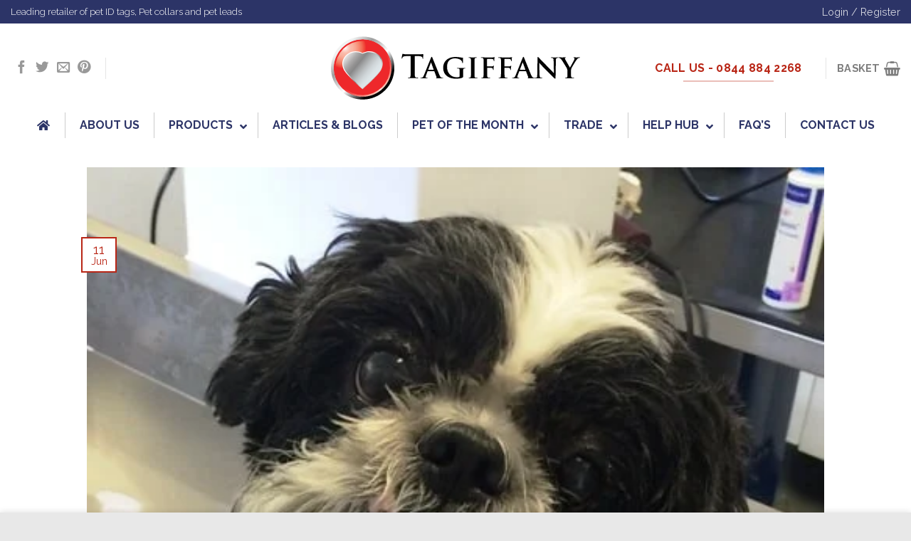

--- FILE ---
content_type: text/html; charset=UTF-8
request_url: https://www.tagiffany.co.uk/pet-of-the-month-competition/june-2016/louis-cook/
body_size: 29289
content:
<!DOCTYPE html><html lang="en-GB" class="loading-site no-js bg-fill"><head><meta charset="UTF-8" /><link rel="preconnect" href="https://fonts.gstatic.com/" crossorigin /><link rel="profile" href="http://gmpg.org/xfn/11" /><link rel="pingback" href="https://www.tagiffany.co.uk/xmlrpc.php" /><meta name='robots' content='index, follow, max-image-preview:large, max-snippet:-1, max-video-preview:-1' /><meta name="viewport" content="width=device-width, initial-scale=1" /><title>Louis Cook | Pet of the Month Competition | Tagiffany</title><meta name="description" content="Louis Cook is one of our contestants to win our Pet of the Month competition! Why not enter yourself for a chance to win a valuable goodie bag?!" /><link rel="canonical" href="https://www.tagiffany.co.uk/potm/louis-cook/" /><meta property="og:locale" content="en_GB" /><meta property="og:type" content="article" /><meta property="og:title" content="Louis Cook" /><meta property="og:description" content="Louis Cook is one of our contestants to win our Pet of the Month competition! Why not enter yourself for a chance to win a valuable goodie bag?!" /><meta property="og:url" content="https://www.tagiffany.co.uk/potm/louis-cook/" /><meta property="og:site_name" content="Tagiffany" /><meta property="article:publisher" content="https://www.facebook.com/Tagiffany" /><meta name="twitter:card" content="summary_large_image" /><meta name="twitter:site" content="@Tagiffany" /> <script type="application/ld+json" class="yoast-schema-graph">{"@context":"https://schema.org","@graph":[{"@type":["Article","SocialMediaPosting"],"@id":"https://www.tagiffany.co.uk/potm/louis-cook/#article","isPartOf":{"@id":"https://www.tagiffany.co.uk/potm/louis-cook/"},"author":{"name":"Jason Smith","@id":"https://www.tagiffany.co.uk/#/schema/person/a6c1b77c6c9b85c0dedeb96346d8078d"},"headline":"Louis Cook","datePublished":"2016-06-11T00:00:00+00:00","mainEntityOfPage":{"@id":"https://www.tagiffany.co.uk/potm/louis-cook/"},"wordCount":34,"publisher":{"@id":"https://www.tagiffany.co.uk/#organization"},"image":{"@id":"https://www.tagiffany.co.uk/potm/louis-cook/#primaryimage"},"thumbnailUrl":"https://www.tagiffany.co.uk/wp-content/uploads/2016/08/louis-cook2_234942.jpg","inLanguage":"en-GB"},{"@type":"WebPage","@id":"https://www.tagiffany.co.uk/potm/louis-cook/","url":"https://www.tagiffany.co.uk/potm/louis-cook/","name":"Louis Cook | Pet of the Month Competition | Tagiffany","isPartOf":{"@id":"https://www.tagiffany.co.uk/#website"},"primaryImageOfPage":{"@id":"https://www.tagiffany.co.uk/potm/louis-cook/#primaryimage"},"image":{"@id":"https://www.tagiffany.co.uk/potm/louis-cook/#primaryimage"},"thumbnailUrl":"https://www.tagiffany.co.uk/wp-content/uploads/2016/08/louis-cook2_234942.jpg","datePublished":"2016-06-11T00:00:00+00:00","description":"Louis Cook is one of our contestants to win our Pet of the Month competition! Why not enter yourself for a chance to win a valuable goodie bag?!","breadcrumb":{"@id":"https://www.tagiffany.co.uk/potm/louis-cook/#breadcrumb"},"inLanguage":"en-GB","potentialAction":[{"@type":"ReadAction","target":["https://www.tagiffany.co.uk/potm/louis-cook/"]}]},{"@type":"ImageObject","inLanguage":"en-GB","@id":"https://www.tagiffany.co.uk/potm/louis-cook/#primaryimage","url":"https://www.tagiffany.co.uk/wp-content/uploads/2016/08/louis-cook2_234942.jpg","contentUrl":"https://www.tagiffany.co.uk/wp-content/uploads/2016/08/louis-cook2_234942.jpg","width":472,"height":640},{"@type":"BreadcrumbList","@id":"https://www.tagiffany.co.uk/potm/louis-cook/#breadcrumb","itemListElement":[{"@type":"ListItem","position":1,"name":"Home","item":"https://www.tagiffany.co.uk/"},{"@type":"ListItem","position":2,"name":"Pet of the Month Entries","item":"https://www.tagiffany.co.uk/potm/"},{"@type":"ListItem","position":3,"name":"Louis Cook"}]},{"@type":"WebSite","@id":"https://www.tagiffany.co.uk/#website","url":"https://www.tagiffany.co.uk/","name":"Tagiffany","description":"Stunning Pet Identification Jewellery","publisher":{"@id":"https://www.tagiffany.co.uk/#organization"},"potentialAction":[{"@type":"SearchAction","target":{"@type":"EntryPoint","urlTemplate":"https://www.tagiffany.co.uk/?s={search_term_string}"},"query-input":{"@type":"PropertyValueSpecification","valueRequired":true,"valueName":"search_term_string"}}],"inLanguage":"en-GB"},{"@type":"Organization","@id":"https://www.tagiffany.co.uk/#organization","name":"Tagiffany","url":"https://www.tagiffany.co.uk/","logo":{"@type":"ImageObject","inLanguage":"en-GB","@id":"https://www.tagiffany.co.uk/#/schema/logo/image/","url":"https://www.tagiffany.co.uk/wp-content/uploads/2017/02/logo_no_strapline_black_350.png","contentUrl":"https://www.tagiffany.co.uk/wp-content/uploads/2017/02/logo_no_strapline_black_350.png","width":350,"height":89,"caption":"Tagiffany"},"image":{"@id":"https://www.tagiffany.co.uk/#/schema/logo/image/"},"sameAs":["https://www.facebook.com/Tagiffany","https://x.com/Tagiffany","http://pinterest.com/tagiffany/"],"hasMerchantReturnPolicy":{"@type":"MerchantReturnPolicy","merchantReturnLink":"https://www.tagiffany.co.uk/returns-exchanges/"}},{"@type":"Person","@id":"https://www.tagiffany.co.uk/#/schema/person/a6c1b77c6c9b85c0dedeb96346d8078d","name":"Jason Smith","image":{"@type":"ImageObject","inLanguage":"en-GB","@id":"https://www.tagiffany.co.uk/#/schema/person/image/","url":"https://secure.gravatar.com/avatar/7aa8bc2e2d926d84b401dde9695be2275f837fdb9dfc9655a6b618f78558df33?s=96&d=mm&r=g","contentUrl":"https://secure.gravatar.com/avatar/7aa8bc2e2d926d84b401dde9695be2275f837fdb9dfc9655a6b618f78558df33?s=96&d=mm&r=g","caption":"Jason Smith"}}]}</script> <link rel='dns-prefetch' href='//fonts.googleapis.com' /><link rel='prefetch' href='https://www.tagiffany.co.uk/wp-content/themes/tagiffany/assets/js/flatsome.js?ver=e1ad26bd5672989785e1' /><link rel='prefetch' href='https://www.tagiffany.co.uk/wp-content/themes/tagiffany/assets/js/chunk.slider.js?ver=3.19.6' /><link rel='prefetch' href='https://www.tagiffany.co.uk/wp-content/themes/tagiffany/assets/js/chunk.popups.js?ver=3.19.6' /><link rel='prefetch' href='https://www.tagiffany.co.uk/wp-content/themes/tagiffany/assets/js/chunk.tooltips.js?ver=3.19.6' /><link rel='prefetch' href='https://www.tagiffany.co.uk/wp-content/themes/tagiffany/assets/js/woocommerce.js?ver=dd6035ce106022a74757' /><link rel="alternate" type="application/rss+xml" title="Tagiffany &raquo; Comments Feed" href="https://www.tagiffany.co.uk/comments/feed/" /><link rel="alternate" title="oEmbed (JSON)" type="application/json+oembed" href="https://www.tagiffany.co.uk/wp-json/oembed/1.0/embed?url=https%3A%2F%2Fwww.tagiffany.co.uk%2Fpet-of-the-month-competition%2Fjune-2016%2Flouis-cook%2F" /><link rel="alternate" title="oEmbed (XML)" type="text/xml+oembed" href="https://www.tagiffany.co.uk/wp-json/oembed/1.0/embed?url=https%3A%2F%2Fwww.tagiffany.co.uk%2Fpet-of-the-month-competition%2Fjune-2016%2Flouis-cook%2F&#038;format=xml" />
 <script src="//www.googletagmanager.com/gtag/js?id=G-G95NQFH110"  data-cfasync="false" data-wpfc-render="false" type="text/javascript" async></script> <script data-cfasync="false" data-wpfc-render="false" type="text/javascript">var mi_version = '9.11.1';
				var mi_track_user = true;
				var mi_no_track_reason = '';
								var MonsterInsightsDefaultLocations = {"page_location":"https:\/\/www.tagiffany.co.uk\/pet-of-the-month-competition\/june-2016\/louis-cook\/"};
								if ( typeof MonsterInsightsPrivacyGuardFilter === 'function' ) {
					var MonsterInsightsLocations = (typeof MonsterInsightsExcludeQuery === 'object') ? MonsterInsightsPrivacyGuardFilter( MonsterInsightsExcludeQuery ) : MonsterInsightsPrivacyGuardFilter( MonsterInsightsDefaultLocations );
				} else {
					var MonsterInsightsLocations = (typeof MonsterInsightsExcludeQuery === 'object') ? MonsterInsightsExcludeQuery : MonsterInsightsDefaultLocations;
				}

								var disableStrs = [
										'ga-disable-G-G95NQFH110',
									];

				/* Function to detect opted out users */
				function __gtagTrackerIsOptedOut() {
					for (var index = 0; index < disableStrs.length; index++) {
						if (document.cookie.indexOf(disableStrs[index] + '=true') > -1) {
							return true;
						}
					}

					return false;
				}

				/* Disable tracking if the opt-out cookie exists. */
				if (__gtagTrackerIsOptedOut()) {
					for (var index = 0; index < disableStrs.length; index++) {
						window[disableStrs[index]] = true;
					}
				}

				/* Opt-out function */
				function __gtagTrackerOptout() {
					for (var index = 0; index < disableStrs.length; index++) {
						document.cookie = disableStrs[index] + '=true; expires=Thu, 31 Dec 2099 23:59:59 UTC; path=/';
						window[disableStrs[index]] = true;
					}
				}

				if ('undefined' === typeof gaOptout) {
					function gaOptout() {
						__gtagTrackerOptout();
					}
				}
								window.dataLayer = window.dataLayer || [];

				window.MonsterInsightsDualTracker = {
					helpers: {},
					trackers: {},
				};
				if (mi_track_user) {
					function __gtagDataLayer() {
						dataLayer.push(arguments);
					}

					function __gtagTracker(type, name, parameters) {
						if (!parameters) {
							parameters = {};
						}

						if (parameters.send_to) {
							__gtagDataLayer.apply(null, arguments);
							return;
						}

						if (type === 'event') {
														parameters.send_to = monsterinsights_frontend.v4_id;
							var hookName = name;
							if (typeof parameters['event_category'] !== 'undefined') {
								hookName = parameters['event_category'] + ':' + name;
							}

							if (typeof MonsterInsightsDualTracker.trackers[hookName] !== 'undefined') {
								MonsterInsightsDualTracker.trackers[hookName](parameters);
							} else {
								__gtagDataLayer('event', name, parameters);
							}
							
						} else {
							__gtagDataLayer.apply(null, arguments);
						}
					}

					__gtagTracker('js', new Date());
					__gtagTracker('set', {
						'developer_id.dZGIzZG': true,
											});
					if ( MonsterInsightsLocations.page_location ) {
						__gtagTracker('set', MonsterInsightsLocations);
					}
										__gtagTracker('config', 'G-G95NQFH110', {"forceSSL":"true","link_attribution":"true"} );
										window.gtag = __gtagTracker;										(function () {
						/* https://developers.google.com/analytics/devguides/collection/analyticsjs/ */
						/* ga and __gaTracker compatibility shim. */
						var noopfn = function () {
							return null;
						};
						var newtracker = function () {
							return new Tracker();
						};
						var Tracker = function () {
							return null;
						};
						var p = Tracker.prototype;
						p.get = noopfn;
						p.set = noopfn;
						p.send = function () {
							var args = Array.prototype.slice.call(arguments);
							args.unshift('send');
							__gaTracker.apply(null, args);
						};
						var __gaTracker = function () {
							var len = arguments.length;
							if (len === 0) {
								return;
							}
							var f = arguments[len - 1];
							if (typeof f !== 'object' || f === null || typeof f.hitCallback !== 'function') {
								if ('send' === arguments[0]) {
									var hitConverted, hitObject = false, action;
									if ('event' === arguments[1]) {
										if ('undefined' !== typeof arguments[3]) {
											hitObject = {
												'eventAction': arguments[3],
												'eventCategory': arguments[2],
												'eventLabel': arguments[4],
												'value': arguments[5] ? arguments[5] : 1,
											}
										}
									}
									if ('pageview' === arguments[1]) {
										if ('undefined' !== typeof arguments[2]) {
											hitObject = {
												'eventAction': 'page_view',
												'page_path': arguments[2],
											}
										}
									}
									if (typeof arguments[2] === 'object') {
										hitObject = arguments[2];
									}
									if (typeof arguments[5] === 'object') {
										Object.assign(hitObject, arguments[5]);
									}
									if ('undefined' !== typeof arguments[1].hitType) {
										hitObject = arguments[1];
										if ('pageview' === hitObject.hitType) {
											hitObject.eventAction = 'page_view';
										}
									}
									if (hitObject) {
										action = 'timing' === arguments[1].hitType ? 'timing_complete' : hitObject.eventAction;
										hitConverted = mapArgs(hitObject);
										__gtagTracker('event', action, hitConverted);
									}
								}
								return;
							}

							function mapArgs(args) {
								var arg, hit = {};
								var gaMap = {
									'eventCategory': 'event_category',
									'eventAction': 'event_action',
									'eventLabel': 'event_label',
									'eventValue': 'event_value',
									'nonInteraction': 'non_interaction',
									'timingCategory': 'event_category',
									'timingVar': 'name',
									'timingValue': 'value',
									'timingLabel': 'event_label',
									'page': 'page_path',
									'location': 'page_location',
									'title': 'page_title',
									'referrer' : 'page_referrer',
								};
								for (arg in args) {
																		if (!(!args.hasOwnProperty(arg) || !gaMap.hasOwnProperty(arg))) {
										hit[gaMap[arg]] = args[arg];
									} else {
										hit[arg] = args[arg];
									}
								}
								return hit;
							}

							try {
								f.hitCallback();
							} catch (ex) {
							}
						};
						__gaTracker.create = newtracker;
						__gaTracker.getByName = newtracker;
						__gaTracker.getAll = function () {
							return [];
						};
						__gaTracker.remove = noopfn;
						__gaTracker.loaded = true;
						window['__gaTracker'] = __gaTracker;
					})();
									} else {
										console.log("");
					(function () {
						function __gtagTracker() {
							return null;
						}

						window['__gtagTracker'] = __gtagTracker;
						window['gtag'] = __gtagTracker;
					})();
									}</script> <style id="litespeed-ccss">:root{--wp-admin-theme-color:#007cba;--wp-admin-theme-color--rgb:0,124,186;--wp-admin-theme-color-darker-10:#006ba1;--wp-admin-theme-color-darker-10--rgb:0,107,161;--wp-admin-theme-color-darker-20:#005a87;--wp-admin-theme-color-darker-20--rgb:0,90,135;--wp-admin-border-width-focus:2px;--wp-block-synced-color:#7a00df;--wp-block-synced-color--rgb:122,0,223;--wp-bound-block-color:var(--wp-block-synced-color)}:root{--wp--preset--font-size--normal:16px;--wp--preset--font-size--huge:42px}.screen-reader-text{border:0;clip-path:inset(50%);height:1px;margin:-1px;overflow:hidden;padding:0;position:absolute;width:1px;word-wrap:normal!important}.esg-grid *{-webkit-font-smoothing:antialiased;font-smoothing:antialiased}.esg-grid li{list-style:none;margin:0;padding:0;transform-style:flat!important}.esg-grid li{border:0 solid #fff0;outline:0 solid #fff0;visibility:hidden;display:none}.esg-grid a{border:none;text-decoration:none}.esg-entry-cover{box-sizing:border-box;-moz-box-sizing:border-box;-webkit-box-sizing:border-box;width:100%;height:100%;position:absolute;top:0;left:0;overflow:hidden;border:0 solid #fff0;outline:0 solid #fff0}.esg-entry-media{position:relative;border:0 solid #fff0;outline:0 solid #fff0;overflow:hidden}.esg-entry-media{width:100%}.esg-entry-media img{width:100%;height:auto;max-width:none!important;min-width:none!important}.esg-media-cover-wrapper{position:relative;width:100%;backface-visibility:hidden}.esg-entry-cover .esg-overlay{position:absolute;top:0;left:0;width:100%;height:100%;border:0 solid #fff0;outline:0 solid #fff0}.esg-entry-content{box-sizing:border-box;-moz-box-sizing:border-box;-webkit-box-sizing:border-box;-webkit-backface-visibility:hidden}.eg-invisiblebutton{box-shadow:none!important;height:inherit!important;display:block!important}.esg-entry-cover>.eg-invisiblebutton{position:relative;z-index:1}.ubermenu,.ubermenu .ubermenu-column,.ubermenu .ubermenu-icon,.ubermenu .ubermenu-image,.ubermenu .ubermenu-item,.ubermenu .ubermenu-nav,.ubermenu .ubermenu-submenu,.ubermenu .ubermenu-target{margin:0;padding:0;left:auto;right:auto;top:auto;bottom:auto;text-indent:0;clip:auto;position:static;background:0 0;text-transform:none;overflow:visible;z-index:10;-webkit-box-shadow:none;-moz-box-shadow:none;-o-box-shadow:none;box-shadow:none;-webkit-box-sizing:border-box;-moz-box-sizing:border-box;-ms-box-sizing:border-box;-o-box-sizing:border-box;box-sizing:border-box;vertical-align:top;line-height:1.3em;border:none;border-radius:0}.ubermenu,.ubermenu .ubermenu-column,.ubermenu .ubermenu-item,.ubermenu .ubermenu-nav,.ubermenu .ubermenu-submenu,.ubermenu .ubermenu-target{height:auto;width:auto;max-height:none;min-height:0}.ubermenu .ubermenu-image,.ubermenu .ubermenu-submenu-drop{-webkit-backface-visibility:hidden;-moz-backface-visibility:hidden;backface-visibility:hidden;-moz-transform:translateZ(0);-webkit-transform:translateZ(0)}.ubermenu{display:block;background:#fff;line-height:1.3em;text-align:left}.ubermenu-bound-inner .ubermenu-nav{position:relative}.ubermenu,.ubermenu-nav{overflow:visible!important;z-index:100}.ubermenu-nav{text-align:inherit}.ubermenu-nav,.ubermenu-submenu{display:block;margin:0;padding:0;list-style:none}.ubermenu-bar-align-full{clear:both}.ubermenu-bar-inner-center .ubermenu-nav{margin:0 auto}.ubermenu-items-align-center{text-align:center}.ubermenu .ubermenu-item{text-align:left;display:inline-block;vertical-align:top}.ubermenu .ubermenu-item-level-0{vertical-align:bottom;-moz-backface-visibility:visible;backface-visibility:visible}.ubermenu .ubermenu-item.ubermenu-item-level-0{float:none}body:not(.rtl) .ubermenu.ubermenu-horizontal .ubermenu-item-level-0:first-child>.ubermenu-target{border-left:none}.ubermenu .ubermenu-submenu-type-stack>.ubermenu-item-normal>.ubermenu-target,.ubermenu .ubermenu-target{padding:15px 20px}.ubermenu .ubermenu-submenu .ubermenu-submenu-type-stack{width:auto}.ubermenu .ubermenu-submenu-type-stack{padding-top:10px;padding-bottom:10px}.ubermenu .ubermenu-item-type-column>.ubermenu-submenu-type-stack{padding-top:0}.ubermenu .ubermenu-item-type-column>.ubermenu-submenu-type-stack>.ubermenu-item-normal:first-child{margin-top:10px}.ubermenu .ubermenu-submenu-type-stack>.ubermenu-item-normal>.ubermenu-target{padding-top:5px;padding-bottom:5px}.ubermenu .ubermenu-target{display:block;text-decoration:none;position:relative}.ubermenu .ubermenu-target-with-image{overflow:hidden}.ubermenu .ubermenu-submenu .ubermenu-target{backface-visibility:hidden}.ubermenu-sub-indicators .ubermenu-has-submenu-drop>.ubermenu-target>.ubermenu-sub-indicator{position:absolute;right:10px;top:50%;margin-top:-6px}.ubermenu-sub-indicators .ubermenu-has-submenu-drop>.ubermenu-target{padding-right:25px}.ubermenu-sub-indicators.ubermenu-sub-indicators-align-text .ubermenu-has-submenu-drop>.ubermenu-target>.ubermenu-sub-indicator{right:auto;margin-left:.6em}.ubermenu-sub-indicators .ubermenu-submenu-type-flyout>.ubermenu-has-submenu-drop>.ubermenu-target>.ubermenu-sub-indicator{transform:rotate(-90deg)}.ubermenu .ubermenu-target-text{display:inline-block;vertical-align:baseline;font-family:inherit;font-weight:inherit;color:inherit}.ubermenu .ubermenu-target-with-image>.ubermenu-target-text{display:block;clear:none}.ubermenu .ubermenu-image{display:block;max-width:100%;opacity:1}.ubermenu .ubermenu-image:not(.ubermenu-image-lazyload){height:auto}.ubermenu .ubermenu-item-layout-image_left>.ubermenu-target-text{padding-left:50px}.ubermenu .ubermenu-item-layout-image_left>.ubermenu-image{float:left}.ubermenu .ubermenu-icon{width:1.3em;text-align:center;line-height:1em;vertical-align:baseline}.ubermenu .ubermenu-item-notext>.ubermenu-icon{line-height:1.3em}.ubermenu .ubermenu-column{max-width:100%}.ubermenu .ubermenu-item .ubermenu-submenu-drop{position:absolute;z-index:500;top:-10000px;height:0;max-height:0;visibility:hidden;overflow:hidden}.ubermenu .ubermenu-item:not(.ubermenu-active) .ubermenu-submenu-drop{min-height:0!important}.ubermenu .ubermenu-item .ubermenu-submenu-drop{box-shadow:0 0 20px rgb(0 0 0/.15)}.ubermenu .ubermenu-item-level-0>.ubermenu-submenu-drop{clip:rect(0,5000px,5000px,-5000px)}.ubermenu .ubermenu-submenu-drop.ubermenu-submenu-align-left_edge_item{left:auto}.ubermenu .ubermenu-submenu-drop.ubermenu-submenu-align-right_edge_item{right:auto}.ubermenu .ubermenu-submenu-drop.ubermenu-submenu-align-full_width{left:0}.ubermenu .ubermenu-submenu-rtl{direction:rtl}.ubermenu .ubermenu-submenu-rtl>*{direction:ltr}.ubermenu .ubermenu-submenu-drop.ubermenu-submenu-align-full_width{width:100%}.ubermenu .ubermenu-submenu-type-stack>.ubermenu-item{display:block}.ubermenu .ubermenu-submenu-type-stack>.ubermenu-item.ubermenu-column-auto{width:100%;display:block;float:none;min-width:0}.ubermenu-transition-shift .ubermenu-item .ubermenu-submenu-drop{margin-top:20px;top:auto;opacity:0}.ubermenu:not(.ubermenu-transition-slide) .ubermenu-submenu.ubermenu-submenu-type-mega{max-height:600px;overflow-y:auto;-webkit-overflow-scrolling:touch}.ubermenu.ubermenu-disable-submenu-scroll .ubermenu-item>.ubermenu-submenu.ubermenu-submenu-type-mega{overflow:hidden}.ubermenu .ubermenu-submenu-type-flyout>.ubermenu-item{display:block;float:none;position:relative;min-width:150px;clear:both}.ubermenu .ubermenu-submenu .ubermenu-submenu-type-flyout{min-width:100%}.ubermenu:not(.ubermenu-transition-slide) .ubermenu-submenu.ubermenu-submenu-type-flyout{max-height:99999px}.ubermenu .ubermenu-submenu .ubermenu-submenu-type-flyout{margin-top:-1px;top:0;left:100%;min-width:0;clip:rect(-10px,5000px,5000px,0)}.ubermenu.ubermenu-horizontal .ubermenu-item-level-1:first-child>.ubermenu-submenu-type-flyout{border-top:none}.ubermenu .ubermenu-submenu .ubermenu-column{display:block;float:left;width:auto}.ubermenu .ubermenu-submenu .ubermenu-column-auto{min-width:100px;width:auto}.ubermenu .ubermenu-nav .ubermenu-column-full{width:100%}.ubermenu .ubermenu-nav .ubermenu-column-1-3{width:33.33%}.ubermenu .ubermenu-nav .ubermenu-column-1-6{width:16.66%}.ubermenu .ubermenu-nav .ubermenu-column-5-6{width:83.33%}.ubermenu .ubermenu-badge{display:inline-block;padding:.2em .5em;border-radius:2px;font-weight:400;font-size:11px;margin-left:.6em;background:#222;color:#fff;transform:translateZ(0)}.ubermenu .ubermenu-badge-topright{position:absolute;top:0;right:0;margin:4px}.ubermenu .ubermenu-item-object-product .ubermenu-target{position:relative}.ubermenu .ubermenu-column:after,.ubermenu .ubermenu-content-block:after,.ubermenu .ubermenu-image:after,.ubermenu .ubermenu-submenu:after,.ubermenu:after{content:"";display:table;clear:both}.ubermenu{background:0 0}.ubermenu-submenu-drop{background:#fff}.fa,.fas{-moz-osx-font-smoothing:grayscale;-webkit-font-smoothing:antialiased;display:inline-block;font-style:normal;font-variant:normal;text-rendering:auto;line-height:1}.fa-angle-down:before{content:""}.fa-home:before{content:""}.fa,.fas{font-family:"Font Awesome 5 Free"}.fa,.fas{font-weight:900}html{-ms-text-size-adjust:100%;-webkit-text-size-adjust:100%;font-family:sans-serif}body{margin:0}article,header,main,nav{display:block}a{background-color:#fff0}img{border-style:none}svg:not(:root){overflow:hidden}button,input{font:inherit}button,input{overflow:visible}button{text-transform:none}[type=submit],button{-webkit-appearance:button}button::-moz-focus-inner,input::-moz-focus-inner{border:0;padding:0}button:-moz-focusring,input:-moz-focusring{outline:1px dotted ButtonText}[type=search]{-webkit-appearance:textfield}[type=search]::-webkit-search-cancel-button,[type=search]::-webkit-search-decoration{-webkit-appearance:none}*,:after,:before,html{box-sizing:border-box}html{background-attachment:fixed}body{-webkit-font-smoothing:antialiased;-moz-osx-font-smoothing:grayscale;color:#777}img{display:inline-block;height:auto;max-width:100%;vertical-align:middle}a,button,input{touch-action:manipulation}.col{margin:0;padding:0 15px 30px;position:relative;width:100%}@media screen and (max-width:849px){.col{padding-bottom:30px}}.align-center{justify-content:center!important}@media screen and (min-width:850px){.large-10{flex-basis:83.3333333333%;max-width:83.3333333333%}}.container,.full-width .ubermenu-nav,.row{margin-left:auto;margin-right:auto;width:100%}.container{padding-left:15px;padding-right:15px}.container,.full-width .ubermenu-nav,.row{max-width:1080px}.flex-row{align-items:center;display:flex;flex-flow:row nowrap;justify-content:space-between;width:100%}.flex-row-col{display:flex;flex-direction:column;justify-content:flex-start}.header .flex-row{height:100%}.flex-col{max-height:100%}.flex-grow{-ms-flex-negative:1;-ms-flex-preferred-size:auto!important;flex:1}.flex-center{margin:0 auto}.flex-left{margin-right:auto}.flex-right{margin-left:auto}@media (-ms-high-contrast:none){.nav>li>a>i{top:-1px}}.row{display:flex;flex-flow:row wrap;width:100%}.nav-dropdown{background-color:#fff;color:#777;display:table;left:-99999px;margin:0;max-height:0;min-width:260px;opacity:0;padding:20px 0;position:absolute;text-align:left;visibility:hidden;z-index:9}.nav-dropdown:after{clear:both;content:"";display:block;height:0;visibility:hidden}.nav-dropdown li{display:block;margin:0;vertical-align:top}.nav-dropdown>li.html{min-width:260px}.nav-dropdown-default{padding:20px}.nav-dropdown-has-arrow li.has-dropdown:after,.nav-dropdown-has-arrow li.has-dropdown:before{border:solid #fff0;bottom:-2px;content:"";height:0;left:50%;opacity:0;position:absolute;width:0;z-index:10}.nav-dropdown-has-arrow li.has-dropdown:after{border-color:#fff0 #fff0 #fff;border-width:8px;margin-left:-8px}.nav-dropdown-has-arrow li.has-dropdown:before{border-width:11px;margin-left:-11px;z-index:-999}.nav-dropdown-has-shadow .nav-dropdown{box-shadow:1px 1px 15px rgb(0 0 0/.15)}.nav-dropdown-has-arrow.nav-dropdown-has-border li.has-dropdown:before{border-bottom-color:#ddd}.nav-dropdown-has-border .nav-dropdown{border:2px solid #ddd}.nav p{margin:0;padding-bottom:0}.nav,.nav ul:not(.nav-dropdown){margin:0;padding:0}.nav>li>a.button{margin-bottom:0}.nav{align-items:center;display:flex;flex-flow:row wrap;width:100%}.nav,.nav>li{position:relative}.nav>li{display:inline-block;list-style:none;margin:0 7px;padding:0}.nav>li>a{align-items:center;display:inline-flex;flex-wrap:wrap;padding:10px 0}.nav.nav-small>li>a{font-weight:400;padding-bottom:5px;padding-top:5px;vertical-align:top}.nav-small.nav>li.html{font-size:.75em}.nav-center{justify-content:center}.nav-left{justify-content:flex-start}.nav-right{justify-content:flex-end}@media (max-width:849px){.medium-nav-center{justify-content:center}}.nav>li>a{color:hsl(0 0% 40%/.85)}.nav li:first-child{margin-left:0!important}.nav li:last-child{margin-right:0!important}.nav-uppercase>li>a{font-weight:bolder;letter-spacing:.02em;text-transform:uppercase}@media (min-width:850px){.nav-divided>li{margin:0 .7em}}li.html form,li.html input{margin:0}li.html>.button{margin-bottom:0}.nav-line>li>a:before{background-color:var(--fs-color-primary);content:" ";height:3px;left:50%;opacity:0;position:absolute;top:0;transform:translateX(-50%);width:100%}.nav.nav-vertical{flex-flow:column}.nav.nav-vertical li{list-style:none;margin:0;width:100%}.nav-vertical li li{font-size:1em;padding-left:.5em}.nav-vertical>li{align-items:center;display:flex;flex-flow:row wrap}.nav-vertical>li ul{width:100%}.nav-vertical li li.menu-item-has-children{margin-bottom:1em}.nav-vertical li li.menu-item-has-children:not(:first-child){margin-top:1em}.nav-vertical>li>a,.nav-vertical>li>ul>li a{align-items:center;display:flex;flex-grow:1;width:auto}.nav-vertical li li.menu-item-has-children>a{color:#000;font-size:.8em;font-weight:bolder;text-transform:uppercase}.nav-vertical>li.html{padding-bottom:1em;padding-top:1em}.nav-vertical>li>ul li a{color:#666}.nav-vertical>li>ul{margin:0 0 2em;padding-left:1em}.nav .children{left:-99999px;opacity:0;position:fixed;transform:translateX(-10px)}@media (prefers-reduced-motion){.nav .children{opacity:1;transform:none}}.nav-sidebar.nav-vertical>li+li{border-top:1px solid #ececec}.nav-vertical>li+li{border-top:1px solid #ececec}.badge{backface-visibility:hidden;display:table;height:2.8em;width:2.8em;z-index:20}.badge.top{left:0}.badge-inner{background-color:var(--fs-color-primary);color:#fff;display:table-cell;font-weight:bolder;height:100%;line-height:.85;padding:2px;text-align:center;vertical-align:middle;white-space:nowrap;width:100%}.badge-outline .badge-inner{background-color:#fff;border:2px solid;color:var(--fs-color-primary)}.badge-outline{margin-left:-.4em}.button,button{background-color:#fff0;border:1px solid #fff0;border-radius:0;box-sizing:border-box;color:currentColor;display:inline-block;font-size:.97em;font-weight:bolder;letter-spacing:.03em;line-height:2.4em;margin-right:1em;margin-top:0;max-width:100%;min-height:2.5em;padding:0 1.2em;position:relative;text-align:center;text-decoration:none;text-rendering:optimizeLegibility;text-shadow:none;text-transform:uppercase;vertical-align:middle}.button span{display:inline-block;line-height:1.6}.button.is-outline{line-height:2.19em}.nav>li>a.button{padding-bottom:0;padding-top:0}.button{background-color:var(--fs-color-primary);border-color:rgb(0 0 0/.05);color:#fff}.button.is-outline{background-color:#fff0;border:2px solid}.button.is-underline{background-color:transparent!important;border-color:transparent!important;padding-left:.15em;padding-right:.15em}.button.is-underline:before{background-color:currentColor;bottom:0;content:"";height:2px;left:20%;opacity:.3;position:absolute;width:60%}.is-underline{color:#666}.is-outline{color:silver}.primary{background-color:var(--fs-color-primary)}.primary.is-underline{color:var(--fs-color-primary)}.secondary{background-color:var(--fs-color-secondary)}.text-center .button:first-of-type{margin-left:0!important}.text-center .button:last-of-type{margin-right:0!important}.flex-col .button,.flex-col button,.flex-col input{margin-bottom:0}.is-divider{background-color:rgb(0 0 0/.1);display:block;height:3px;margin:1em 0;max-width:30px;width:100%}form{margin-bottom:0}input[type=search]{background-color:#fff;border:1px solid #ddd;border-radius:0;box-shadow:inset 0 1px 2px rgb(0 0 0/.1);box-sizing:border-box;color:#333;font-size:.97em;height:2.507em;max-width:100%;padding:0 .75em;vertical-align:middle;width:100%}@media (max-width:849px){input[type=search]{font-size:1rem}}input[type=search]{-webkit-appearance:none;-moz-appearance:none;appearance:none}label{display:block;font-size:.9em;font-weight:700;margin-bottom:.4em}i[class^=icon-]{speak:none!important;display:inline-block;font-display:block;font-family:fl-icons!important;font-style:normal!important;font-variant:normal!important;font-weight:400!important;line-height:1.2;margin:0;padding:0;position:relative;text-transform:none!important}.button i,button i{top:-1.5px;vertical-align:middle}a.icon:not(.button){font-family:sans-serif;font-size:1.2em;margin-left:.25em;margin-right:.25em}.header a.icon:not(.button){margin-left:.3em;margin-right:.3em}.button.icon{display:inline-block;margin-left:.12em;margin-right:.12em;min-width:2.5em;padding-left:.6em;padding-right:.6em}.button.icon i{font-size:1.2em}.button.icon.circle,.button.icon.round{padding-left:0;padding-right:0}.button.icon.circle>i,.button.icon.round>i{margin:0 8px}.button.icon.circle>i:only-child,.button.icon.round>i:only-child{margin:0}.nav>li>a>i{font-size:20px;vertical-align:middle}.nav>li>a>span+i{margin-left:5px}.nav>li>a>i.icon-search{font-size:1.2em}.nav>li>a>i.icon-menu{font-size:1.9em}.nav>li.has-icon>a>i{min-width:1em}[data-icon-label]{position:relative}[data-icon-label="0"]:after{display:none}[data-icon-label]:after{background-color:var(--fs-color-secondary);border-radius:99px;box-shadow:1px 1px 3px 0 rgb(0 0 0/.3);color:#fff;content:attr(data-icon-label);font-family:Arial,Sans-serif!important;font-size:11px;font-style:normal;font-weight:bolder;height:17px;letter-spacing:-.5px;line-height:17px;min-width:17px;opacity:.9;padding-left:2px;padding-right:2px;position:absolute;right:-10px;text-align:center;top:-10px;z-index:1}img{opacity:1}.mfp-hide{display:none!important}label{color:#222}a{color:var(--fs-experimental-link-color);text-decoration:none}a.plain{color:currentColor}.dark .widget a,.dark a{color:currentColor}ul{list-style:disc}ul{margin-top:0;padding:0}ul ul{margin:1.5em 0 1.5em 3em}li{margin-bottom:.6em}.button,button,input{margin-bottom:1em}form,p,ul{margin-bottom:1.3em}body{line-height:1.6}p{margin-top:0}.uppercase{letter-spacing:.05em;line-height:1.05;text-transform:uppercase}.is-normal{font-weight:400}.uppercase{line-height:1.2;text-transform:uppercase}.is-larger{font-size:1.3em}.is-small{font-size:.8em}@media (max-width:549px){.is-larger{font-size:1.2em}}.nav>li>a{font-size:.8em}.nav>li.html{font-size:.85em}.nav-spacing-xlarge>li{margin:0 13px}.container:after,.row:after{clear:both;content:"";display:table}@media (min-width:850px){.show-for-medium{display:none!important}}@media (max-width:849px){.hide-for-medium{display:none!important}}.full-width{display:block;max-width:100%!important;padding-left:0!important;padding-right:0!important;width:100%!important}.mb-0{margin-bottom:0!important}.ml-0{margin-left:0!important}.pb{padding-bottom:30px}.pt{padding-top:30px}.inner-padding{padding:30px}.text-left{text-align:left}.text-center{text-align:center}.text-center .is-divider,.text-center>div{margin-left:auto;margin-right:auto}.relative{position:relative!important}.absolute{position:absolute!important}.fixed{position:fixed!important;z-index:12}.top{top:0}.bottom,.fill{bottom:0}.fill{height:100%;left:0;margin:0!important;padding:0!important;position:absolute;right:0;top:0}.bg-fill{background-position:50% 50%;background-repeat:no-repeat!important;background-size:cover!important}.circle{border-radius:999px!important;-o-object-fit:cover;object-fit:cover}.round{border-radius:5px}.z-1{z-index:21}.z-top{z-index:9995}.flex{display:flex}.no-scrollbar{-ms-overflow-style:-ms-autohiding-scrollbar;scrollbar-width:none}.no-scrollbar::-webkit-scrollbar{height:0!important;width:0!important}.screen-reader-text{clip:rect(1px,1px,1px,1px);height:1px;overflow:hidden;position:absolute!important;width:1px}.box-shadow{box-shadow:0 3px 6px -4px rgb(0 0 0/.16),0 3px 6px rgb(0 0 0/.23)}.nav-dark .nav>li>a{color:hsl(0 0% 100%/.8)}.nav-dark .nav>li.html{color:#fff}:root{--flatsome-scroll-padding-top:calc(var(--flatsome--header--sticky-height, 0px) + var(--wp-admin--admin-bar--height, 0px))}html{overflow-x:hidden;scroll-padding-top:var(--flatsome-scroll-padding-top)}@supports (overflow:clip){body{overflow-x:clip}}#main,#wrapper{background-color:#fff;position:relative}.page-wrapper{padding-bottom:30px;padding-top:30px}.header,.header-wrapper{background-position:50%0;background-size:cover;position:relative;width:100%;z-index:1001}.header-bg-color{background-color:hsl(0 0% 100%/.9)}.header-bottom,.header-top{align-items:center;display:flex;flex-wrap:no-wrap}.header-bg-color,.header-bg-image{background-position:50%0}.header-top{background-color:var(--fs-color-primary);min-height:20px;position:relative;z-index:11}.header-main{position:relative;z-index:10}.header-bottom{min-height:35px;position:relative;z-index:9}.nav>li.header-divider{border-left:1px solid rgb(0 0 0/.1);height:30px;margin:0 7.5px;position:relative;vertical-align:middle}.badge.post-date{top:7%}.entry-image img{width:100%}.widget li{list-style:none}html{background-color:#5b5b5b}.back-to-top{bottom:20px;margin:0;opacity:0;right:20px;transform:translateY(30%)}.logo{line-height:1;margin:0}.logo a{color:var(--fs-color-primary);display:block;font-size:32px;font-weight:bolder;margin:0;text-decoration:none;text-transform:uppercase}.logo img{display:block;width:auto}.header-logo-dark{display:none!important}.logo-center .flex-left{flex:1 1 0%;order:1}.logo-center .logo{margin:0 30px;order:2;text-align:center}.logo-center .logo img{margin:0 auto}.logo-center .flex-right{flex:1 1 0%;order:3}@media screen and (max-width:849px){.header-inner .nav{flex-wrap:nowrap}.medium-logo-center .flex-left{flex:1 1 0%;order:1}.medium-logo-center .logo{margin:0 15px;order:2;text-align:center}.medium-logo-center .logo img{margin:0 auto}.medium-logo-center .flex-right{flex:1 1 0%;order:3}}.sidebar-menu .search-form{display:block!important}.searchform-wrapper form{margin-bottom:0}.sidebar-menu .search-form{padding:5px 0;width:100%}.searchform-wrapper:not(.form-flat) .submit-button{border-bottom-left-radius:0!important;border-top-left-radius:0!important}.searchform{position:relative}.searchform .button.icon{margin:0}.searchform .button.icon i{font-size:1.2em}.searchform-wrapper{width:100%}@media (max-width:849px){.searchform-wrapper{font-size:1rem}}.header .search-form .live-search-results{background-color:hsl(0 0% 100%/.95);box-shadow:0 0 10px 0 rgb(0 0 0/.1);color:#111;left:0;position:absolute;right:0;text-align:left;top:105%}.header li .html .live-search-results{background-color:#fff0;box-shadow:none;position:relative;top:0}.icon-menu:before{content:""}.icon-shopping-basket:before{content:""}.icon-angle-up:before{content:""}.icon-twitter:before{content:""}.icon-envelop:before{content:""}.icon-facebook:before{content:""}.icon-pinterest:before{content:""}.icon-search:before{content:""}.icon-whatsapp:before{content:""}.social-icons{color:#999;display:inline-block;font-size:.85em;vertical-align:middle}.html .social-icons{font-size:1em}.social-icons i{min-width:1em}.social-icons .button.icon:not(.is-outline){background-color:currentColor!important;border-color:currentColor!important}.social-icons .button.icon:not(.is-outline)>i{color:#fff!important}.button.whatsapp:not(.is-outline){color:#51cb5a!important}.woocommerce-mini-cart__empty-message{text-align:center}.cart-popup-title>span{display:block;font-size:1.125em}.cart-popup-inner{display:flex;flex-direction:column;padding-bottom:0}.cart-popup-inner>:last-child{margin-bottom:30px}.cart-popup-inner .widget_shopping_cart{margin-bottom:0}.cart-popup-inner .widget_shopping_cart,.cart-popup-inner .widget_shopping_cart_content{display:flex;flex:1;flex-direction:column}@media (min-height:500px){.cart-popup-inner--sticky{min-height:calc(100vh - var(--wp-admin--admin-bar--height, 0px))}}.ux-mini-cart-empty{gap:30px;padding:15px 0}.ux-mini-cart-empty .woocommerce-mini-cart__empty-message{margin-bottom:0}#ubermenu-nav-main-57-primary li.ubermenu-item-has-children{padding-right:10px}#logo a{padding-top:0}.menu-title>span,.menu-title>a{background-color:#fff!important}.menu-title>span>span,.menu-title>a>span{color:#b92616!important;font-size:18px!important;font-weight:bold!important;padding:3px 5px!important}.menu-title>ul{padding:3px 5px!important}.menu-title+.menu-title{margin-top:10px!important;padding-top:5px!important;border-top:1px solid #eee!important}.ubermenu .ubermenu-submenu-type-stack>.menu-background-image{position:relative!important}.ubermenu .ubermenu-submenu-type-stack>.menu-background-image>.ubermenu-target{padding-top:5px!important;padding-bottom:5px!important;color:#303030!important}.ubermenu-content-block{margin:0!important}.new-flag-container{position:relative!important}.new-flag{position:absolute;right:20px;top:5px;padding:2px 6px;background:#b92616;color:#fff;font-size:.8em;border-radius:4px;z-index:999}.menu-background-image img{display:none!important}.menu-background-image .ubermenu-target-title{padding-left:0!important}.ubermenu-has-submenu-flyout ul a{padding-top:10px!important;padding-bottom:10px!important}.ubermenu-item.ubermenu-has-submenu-flyout>ul>li{text-align:center}.ubermenu-content-block{margin:0 0 1.3em}.ubermenu-submenu-id-3024{padding-bottom:0}.ubermenu .ubermenu-item-level-0{vertical-align:top}.text-left{text-align:left!important}@media only screen and (max-width:48em){.header-wrapper .ubermenu.ubermenu-main{display:none!important}}.ubermenu-main{margin-top:-40px;margin-bottom:10px}.ubermenu-main .ubermenu-nav{max-width:1150px}.ubermenu-main .ubermenu-item-level-0>.ubermenu-target{font-size:16px;text-transform:uppercase;color:#2c3467;border-left:1px solid #ccc}.ubermenu-main .ubermenu-nav .ubermenu-item.ubermenu-item-level-0>.ubermenu-target{font-weight:700}.ubermenu-main .ubermenu-item-level-0>.ubermenu-target{padding-top:8px;padding-bottom:8px}.ubermenu-main .ubermenu-submenu.ubermenu-submenu-drop{background-color:#fff}.ubermenu-main .ubermenu-item-normal>.ubermenu-target{color:#303030;font-size:16px}.ubermenu .ubermenu-item.ubermenu-item-3015>.ubermenu-target{color:#b92616}.ubermenu .ubermenu-submenu.ubermenu-submenu-id-2712{min-width:250px}.ubermenu .ubermenu-item-110007>.ubermenu-target>.ubermenu-badge{background-color:#d33}:root{--primary-color:#B92616;--fs-color-primary:#B92616;--fs-color-secondary:#2C3467;--fs-color-success:#7a9c59;--fs-color-alert:#b20000;--fs-experimental-link-color:#2C3467;--fs-experimental-link-color-hover:#111}html{background-color:#e8e8e8!important}.full-width .ubermenu-nav,.container,.row{max-width:1310px}#wrapper,#main{background-color:#fff}.header-main{height:125px}#logo img{max-height:125px}#logo{width:350px}.header-bottom{min-height:10px}.header-top{min-height:30px}.header-bg-color{background-color:#fff}.header-bottom{background-color:#fff}.header-bottom-nav>li>a{line-height:16px}@media (max-width:549px){.header-main{height:70px}#logo img{max-height:70px}}.header-top{background-color:#2C3467!important}.heading-font{color:#B92616}body{font-size:113%}@media screen and (max-width:549px){body{font-size:100%}}body{font-family:Raleway,sans-serif}body{font-weight:300;font-style:normal}.nav>li>a{font-family:Raleway,sans-serif}.nav>li>a{font-weight:700;font-style:normal}.heading-font{font-family:Raleway,sans-serif}.heading-font{font-weight:400;font-style:normal}.button:not(.icon){border-radius:5px!important}html{background-color:#fff}body{color:#000}.header-contact-us{font-size:16px!important}.eg-twitterstream-element-35{font-size:23px!important;line-height:33px!important;color:#292f33!important;font-weight:300!important;padding:0 0 10px 0px!important;border-radius:0 0 0 0px!important;background:transparent!important;z-index:2!important;display:block;font-family:Arial,Helvetica,sans-serif!important}.eg-twitterstream-element-35-a{display:block!important;text-align:center!important;clear:none!important;margin:0 0 0 0px!important;position:relative!important}.eg-twitterstream-container{background:rgb(41 47 51/.2)}.eg-twitterstream-content{background:#fff;padding:0 0 0 0;border-width:0 0 0 0;border-radius:0 0 0 0;border-color:#fff0;border-style:double;text-align:left}.screen-reader-text{clip:rect(1px,1px,1px,1px);word-wrap:normal!important;border:0;clip-path:inset(50%);height:1px;margin:-1px;overflow:hidden;overflow-wrap:normal!important;padding:0;position:absolute!important;width:1px}:root{--wp--preset--aspect-ratio--square:1;--wp--preset--aspect-ratio--4-3:4/3;--wp--preset--aspect-ratio--3-4:3/4;--wp--preset--aspect-ratio--3-2:3/2;--wp--preset--aspect-ratio--2-3:2/3;--wp--preset--aspect-ratio--16-9:16/9;--wp--preset--aspect-ratio--9-16:9/16;--wp--preset--color--black:#000000;--wp--preset--color--cyan-bluish-gray:#abb8c3;--wp--preset--color--white:#ffffff;--wp--preset--color--pale-pink:#f78da7;--wp--preset--color--vivid-red:#cf2e2e;--wp--preset--color--luminous-vivid-orange:#ff6900;--wp--preset--color--luminous-vivid-amber:#fcb900;--wp--preset--color--light-green-cyan:#7bdcb5;--wp--preset--color--vivid-green-cyan:#00d084;--wp--preset--color--pale-cyan-blue:#8ed1fc;--wp--preset--color--vivid-cyan-blue:#0693e3;--wp--preset--color--vivid-purple:#9b51e0;--wp--preset--color--primary:#B92616;--wp--preset--color--secondary:#2C3467;--wp--preset--color--success:#7a9c59;--wp--preset--color--alert:#b20000;--wp--preset--gradient--vivid-cyan-blue-to-vivid-purple:linear-gradient(135deg,rgba(6,147,227,1) 0%,rgb(155,81,224) 100%);--wp--preset--gradient--light-green-cyan-to-vivid-green-cyan:linear-gradient(135deg,rgb(122,220,180) 0%,rgb(0,208,130) 100%);--wp--preset--gradient--luminous-vivid-amber-to-luminous-vivid-orange:linear-gradient(135deg,rgba(252,185,0,1) 0%,rgba(255,105,0,1) 100%);--wp--preset--gradient--luminous-vivid-orange-to-vivid-red:linear-gradient(135deg,rgba(255,105,0,1) 0%,rgb(207,46,46) 100%);--wp--preset--gradient--very-light-gray-to-cyan-bluish-gray:linear-gradient(135deg,rgb(238,238,238) 0%,rgb(169,184,195) 100%);--wp--preset--gradient--cool-to-warm-spectrum:linear-gradient(135deg,rgb(74,234,220) 0%,rgb(151,120,209) 20%,rgb(207,42,186) 40%,rgb(238,44,130) 60%,rgb(251,105,98) 80%,rgb(254,248,76) 100%);--wp--preset--gradient--blush-light-purple:linear-gradient(135deg,rgb(255,206,236) 0%,rgb(152,150,240) 100%);--wp--preset--gradient--blush-bordeaux:linear-gradient(135deg,rgb(254,205,165) 0%,rgb(254,45,45) 50%,rgb(107,0,62) 100%);--wp--preset--gradient--luminous-dusk:linear-gradient(135deg,rgb(255,203,112) 0%,rgb(199,81,192) 50%,rgb(65,88,208) 100%);--wp--preset--gradient--pale-ocean:linear-gradient(135deg,rgb(255,245,203) 0%,rgb(182,227,212) 50%,rgb(51,167,181) 100%);--wp--preset--gradient--electric-grass:linear-gradient(135deg,rgb(202,248,128) 0%,rgb(113,206,126) 100%);--wp--preset--gradient--midnight:linear-gradient(135deg,rgb(2,3,129) 0%,rgb(40,116,252) 100%);--wp--preset--font-size--small:13px;--wp--preset--font-size--medium:20px;--wp--preset--font-size--large:36px;--wp--preset--font-size--x-large:42px;--wp--preset--spacing--20:0.44rem;--wp--preset--spacing--30:0.67rem;--wp--preset--spacing--40:1rem;--wp--preset--spacing--50:1.5rem;--wp--preset--spacing--60:2.25rem;--wp--preset--spacing--70:3.38rem;--wp--preset--spacing--80:5.06rem;--wp--preset--shadow--natural:6px 6px 9px rgba(0, 0, 0, 0.2);--wp--preset--shadow--deep:12px 12px 50px rgba(0, 0, 0, 0.4);--wp--preset--shadow--sharp:6px 6px 0px rgba(0, 0, 0, 0.2);--wp--preset--shadow--outlined:6px 6px 0px -3px rgba(255, 255, 255, 1), 6px 6px rgba(0, 0, 0, 1);--wp--preset--shadow--crisp:6px 6px 0px rgba(0, 0, 0, 1)}:where(body){margin:0}body{padding-top:0;padding-right:0;padding-bottom:0;padding-left:0}a:where(:not(.wp-element-button)){text-decoration:none}</style><script src="[data-uri]" defer></script><script data-optimized="1" src="https://www.tagiffany.co.uk/wp-content/plugins/litespeed-cache/assets/js/webfontloader.min.js" defer></script><link rel="preload" data-asynced="1" data-optimized="2" as="style" onload="this.onload=null;this.rel='stylesheet'" href="https://www.tagiffany.co.uk/wp-content/litespeed/css/062d5ffd90251a62937c133866f8909b.css?ver=34636" /><script src="[data-uri]" defer></script><link rel="preload" as="image" href="https://www.tagiffany.co.uk/wp-content/uploads/2016/05/logo_no_strapline_black.svg"><link rel="preload" as="image" href="https://www.tagiffany.co.uk/wp-content/uploads/2016/08/louis-cook2_234942.jpg.webp"> <script type="text/javascript" src="https://www.tagiffany.co.uk/wp-includes/js/jquery/jquery.min.js" id="jquery-core-js"></script> <script type="text/javascript" src="https://www.tagiffany.co.uk/wp-content/plugins/google-analytics-for-wordpress/assets/js/frontend-gtag.min.js" id="monsterinsights-frontend-script-js" data-wp-strategy="async" defer data-deferred="1"></script> <script data-cfasync="false" data-wpfc-render="false" type="text/javascript" id='monsterinsights-frontend-script-js-extra'>/*  */
var monsterinsights_frontend = {"js_events_tracking":"true","download_extensions":"doc,pdf,ppt,zip,xls,docx,pptx,xlsx","inbound_paths":"[{\"path\":\"\\\/go\\\/\",\"label\":\"affiliate\"},{\"path\":\"\\\/recommend\\\/\",\"label\":\"affiliate\"}]","home_url":"https:\/\/www.tagiffany.co.uk","hash_tracking":"false","v4_id":"G-G95NQFH110"};/*  */</script> <script type="application/ld+json">{
"@context": "http://schema.org",
"@type": "LocalBusiness",
"name": "Tagiffany",
"address": {
"@type": "PostalAddress",
"streetAddress": "48 Springfield Close",
"addressLocality": "Burton on the Wolds",
"addressRegion": "Leicestershire",
"postalCode": "LE12 5AN"
},
"image": "https://www.tagiffany.co.uk/wp-content/uploads/2017/02/logo_no_strapline_black_350.png",
"telePhone": "0844 884 2268",
"url": "https://www.tagiffany.co.uk",
"priceRange": "6-25"
}</script> <noscript><style>.woocommerce-product-gallery{ opacity: 1 !important; }</style></noscript><link rel="manifest" href="https://www.tagiffany.co.uk/manifest.json"><meta name="mobile-web-app-capable" content="yes"><meta name="apple-mobile-web-app-capable" content="yes"><meta name="application-name" content="Tagiffany"><meta name="apple-mobile-web-app-title" content="Tagiffany"><meta name="theme-color" content="#b92616"><meta name="msapplication-navbutton-color" content="#b92616"><meta name="apple-mobile-web-app-status-bar-style" content="black-translucent"><meta name="msapplication-starturl" content="https://www.tagiffany.co.uk"><meta name="viewport" content="width=device-width, initial-scale=1, shrink-to-fit=no"><link rel="icon" type="image/jpeg" sizes="221x223" href="https://www.tagiffany.co.uk/wp-content/uploads/2021/07/tagiffany.jpg"><link rel="apple-touch-icon" type="image/jpeg" sizes="221x223" href="https://www.tagiffany.co.uk/wp-content/uploads/2021/07/tagiffany.jpg"><link rel="icon" type="image/jpeg" sizes="49x49" href="https://www.tagiffany.co.uk/wp-content/uploads/2021/07/tagiffany-49x49.jpg"><link rel="apple-touch-icon" type="image/jpeg" sizes="49x49" href="https://www.tagiffany.co.uk/wp-content/uploads/2021/07/tagiffany-49x49.jpg"><link rel="icon" type="image/jpeg" sizes="34x34" href="https://www.tagiffany.co.uk/wp-content/uploads/2021/07/tagiffany-34x34.jpg"><link rel="apple-touch-icon" type="image/jpeg" sizes="34x34" href="https://www.tagiffany.co.uk/wp-content/uploads/2021/07/tagiffany-34x34.jpg"></head><body class="wp-singular potm-template-default single single-potm postid-102378 wp-theme-tagiffany wp-child-theme-tagiffany-child theme-tagiffany woocommerce-no-js logged-out full-width bg-fill box-shadow lightbox nav-dropdown-has-arrow nav-dropdown-has-shadow nav-dropdown-has-border"><a class="skip-link screen-reader-text" href="#main">Skip to content</a><div id="wrapper"><header id="header" class="header "><div class="header-wrapper"><div id="top-bar" class="header-top hide-for-sticky nav-dark"><div class="flex-row container"><div class="flex-col hide-for-medium flex-left"><ul class="nav nav-left medium-nav-center nav-small  nav-divided"><li class="html custom html_topbar_left">Leading retailer of pet ID tags, Pet collars and pet leads</li></ul></div><div class="flex-col hide-for-medium flex-center"><ul class="nav nav-center nav-small  nav-divided"></ul></div><div class="flex-col hide-for-medium flex-right"><ul class="nav top-bar-nav nav-right nav-small  nav-divided"><li class="account-item has-icon" ><a href="https://www.tagiffany.co.uk/my-account/" class="nav-top-link nav-top-not-logged-in is-small is-small" title="Login" >
<span>
Login / Register			</span>
</a></li></ul></div><div class="flex-col show-for-medium flex-grow"><ul class="nav nav-center nav-small mobile-nav  nav-divided"><li class="account-item has-icon" ><a href="https://www.tagiffany.co.uk/my-account/" class="nav-top-link nav-top-not-logged-in is-small is-small" title="Login" >
<span>
Login / Register			</span>
</a></li></ul></div></div></div><div id="masthead" class="header-main show-logo-center hide-for-sticky"><div class="header-inner flex-row container logo-center medium-logo-center" role="navigation"><div id="logo" class="flex-col logo"><a href="https://www.tagiffany.co.uk/" title="Tagiffany - Stunning Pet Identification Jewellery" rel="home">
<img width="350" height="125" src="https://www.tagiffany.co.uk/wp-content/uploads/2016/05/logo_no_strapline_black.svg" class="header_logo header-logo" alt="Tagiffany" fetchpriority="high" decoding="sync"/><img data-lazyloaded="1" src="[data-uri]" width="350" height="125" data-src="https://www.tagiffany.co.uk/wp-content/uploads/2016/05/logo_no_strapline_white.svg" class="header-logo-dark" alt="Tagiffany"/></a></div><div class="flex-col show-for-medium flex-left"><ul class="mobile-nav nav nav-left "><li class="nav-icon has-icon">
<a href="#" data-open="#main-menu" data-pos="left" data-bg="main-menu-overlay" data-color="" class="is-small" aria-label="Menu" aria-controls="main-menu" aria-expanded="false"><i class="icon-menu" ></i>
</a></li></ul></div><div class="flex-col hide-for-medium flex-left
"><ul class="header-nav header-nav-main nav nav-left  nav-size-80% nav-uppercase" ><li class="html header-social-icons ml-0"><div class="social-icons follow-icons" ><a href="http://www.facebook.com/#!/pages/Tagiffany/287409808033717" target="_blank" data-label="Facebook" class="icon plain facebook tooltip" title="Follow on Facebook" aria-label="Follow on Facebook" rel="noopener nofollow" ><i class="icon-facebook" ></i></a><a href="http://twitter.com/Tagiffany" data-label="Twitter" target="_blank" class="icon plain twitter tooltip" title="Follow on Twitter" aria-label="Follow on Twitter" rel="noopener nofollow" ><i class="icon-twitter" ></i></a><a href="mailto:sales@tagiffany.co.uk" data-label="E-mail" target="_blank" class="icon plain email tooltip" title="Send us an email" aria-label="Send us an email" rel="nofollow noopener" ><i class="icon-envelop" ></i></a><a href="http://pinterest.com/tagiffany/" data-label="Pinterest" target="_blank" class="icon plain pinterest tooltip" title="Follow on Pinterest" aria-label="Follow on Pinterest" rel="noopener nofollow" ><i class="icon-pinterest" ></i></a></div></li><li class="header-divider"></li></ul></div><div class="flex-col hide-for-medium flex-right"><ul class="header-nav header-nav-main nav nav-right  nav-size-80% nav-uppercase"><li class="html custom html_topbar_right"><a href="tel:0844%20884%202268" class="button primary is-underline is-larger header-contact-us"  >
<span>Call us - 0844 884 2268</span>
</a></li><li class="header-divider"></li><li class="cart-item has-icon"><a href="https://www.tagiffany.co.uk/basket/" class="header-cart-link is-small off-canvas-toggle nav-top-link" title="Basket" data-open="#cart-popup" data-class="off-canvas-cart" data-pos="right" ><span class="header-cart-title">
Basket     </span><i class="icon-shopping-basket"
data-icon-label="0">
</i>
</a><div id="cart-popup" class="mfp-hide"><div class="cart-popup-inner inner-padding cart-popup-inner--sticky"><div class="cart-popup-title text-center">
<span class="heading-font uppercase">Basket</span><div class="is-divider"></div></div><div class="widget_shopping_cart"><div class="widget_shopping_cart_content"><div class="ux-mini-cart-empty flex flex-row-col text-center pt pb"><div class="ux-mini-cart-empty-icon">
<svg xmlns="http://www.w3.org/2000/svg" viewBox="0 0 17 19" style="opacity:.1;height:80px;">
<path d="M8.5 0C6.7 0 5.3 1.2 5.3 2.7v2H2.1c-.3 0-.6.3-.7.7L0 18.2c0 .4.2.8.6.8h15.7c.4 0 .7-.3.7-.7v-.1L15.6 5.4c0-.3-.3-.6-.7-.6h-3.2v-2c0-1.6-1.4-2.8-3.2-2.8zM6.7 2.7c0-.8.8-1.4 1.8-1.4s1.8.6 1.8 1.4v2H6.7v-2zm7.5 3.4 1.3 11.5h-14L2.8 6.1h2.5v1.4c0 .4.3.7.7.7.4 0 .7-.3.7-.7V6.1h3.5v1.4c0 .4.3.7.7.7s.7-.3.7-.7V6.1h2.6z" fill-rule="evenodd" clip-rule="evenodd" fill="currentColor"></path>
</svg></div><p class="woocommerce-mini-cart__empty-message empty">No products in the basket.</p><p class="return-to-shop">
<a class="button primary wc-backward" href="https://www.tagiffany.co.uk/shop/">
Return to shop				</a></p></div></div></div></div></div></li></ul></div><div class="flex-col show-for-medium flex-right"><ul class="mobile-nav nav nav-right "><li class="cart-item has-icon"><a href="https://www.tagiffany.co.uk/basket/" class="header-cart-link is-small off-canvas-toggle nav-top-link" title="Basket" data-open="#cart-popup" data-class="off-canvas-cart" data-pos="right" ><i class="icon-shopping-basket"
data-icon-label="0">
</i>
</a></li></ul></div></div></div><div id="wide-nav" class="header-bottom wide-nav hide-for-sticky nav-dark flex-has-center hide-for-medium"><div class="flex-row container"><div class="flex-col hide-for-medium flex-center"><ul class="nav header-nav header-bottom-nav nav-center  nav-line nav-spacing-xlarge nav-uppercase"><li class="header-search header-search-dropdown has-icon has-dropdown menu-item-has-children">
<a href="#" aria-label="Search" class="is-small"><i class="icon-search" ></i></a><ul class="nav-dropdown nav-dropdown-default"><li class="header-search-form search-form html relative has-icon"><div class="header-search-form-wrapper"><div class="searchform-wrapper ux-search-box relative is-normal"><form role="search" method="get" class="searchform" action="https://www.tagiffany.co.uk/"><div class="flex-row relative"><div class="flex-col flex-grow">
<label class="screen-reader-text" for="woocommerce-product-search-field-0">Search for:</label>
<input type="search" id="woocommerce-product-search-field-0" class="search-field mb-0" placeholder="Search&hellip;" value="" name="s" />
<input type="hidden" name="post_type" value="product" /></div><div class="flex-col">
<button type="submit" value="Search" class="ux-search-submit submit-button secondary button  icon mb-0" aria-label="Submit">
<i class="icon-search" ></i>			</button></div></div><div class="live-search-results text-left z-top"></div></form></div></div></li></ul></li></ul></div></div></div><div id="flatsome-uber-menu" class="header-ubermenu-nav relative hide-for-medium" style="z-index: 9"><div class="full-width"><nav id="ubermenu-main-57-primary" class="ubermenu ubermenu-nojs ubermenu-main ubermenu-menu-57 ubermenu-loc-primary ubermenu-responsive-collapse ubermenu-horizontal ubermenu-transition-shift ubermenu-trigger-hover ubermenu-skin-none  ubermenu-bar-align-full ubermenu-items-align-center ubermenu-bar-inner-center ubermenu-bound-inner ubermenu-disable-submenu-scroll ubermenu-sub-indicators ubermenu-sub-indicators-align-text ubermenu-retractors-responsive ubermenu-submenu-indicator-closes"><ul id="ubermenu-nav-main-57-primary" class="ubermenu-nav" data-title="Main Menu"><li id="menu-item-2706" class="ubermenu-item ubermenu-item-type-custom ubermenu-item-object-custom ubermenu-item-2706 ubermenu-item-level-0 ubermenu-column ubermenu-column-auto" ><a class="ubermenu-target ubermenu-target-with-icon ubermenu-item-layout-default ubermenu-item-layout-icon_left ubermenu-item-notext" href="/" tabindex="0"><i class="ubermenu-icon fa fa-home" ></i></a></li><li id="menu-item-2910" class="ubermenu-item ubermenu-item-type-post_type ubermenu-item-object-page ubermenu-item-2910 ubermenu-item-level-0 ubermenu-column ubermenu-column-auto" ><a class="ubermenu-target ubermenu-item-layout-default ubermenu-item-layout-text_only" href="https://www.tagiffany.co.uk/tagiffany-pet-id-tags-about-us/" tabindex="0"><span class="ubermenu-target-title ubermenu-target-text">About Us</span></a></li><li id="menu-item-2708" class="ubermenu-item ubermenu-item-type-custom ubermenu-item-object-custom ubermenu-item-has-children ubermenu-item-2708 ubermenu-item-level-0 ubermenu-column ubermenu-column-auto ubermenu-has-submenu-drop ubermenu-has-submenu-mega" ><a class="ubermenu-target ubermenu-item-layout-default ubermenu-item-layout-text_only" href="#" tabindex="0"><span class="ubermenu-target-title ubermenu-target-text">Products</span><i class='ubermenu-sub-indicator fas fa-angle-down'></i></a><ul  class="ubermenu-submenu ubermenu-submenu-id-2708 ubermenu-submenu-type-mega ubermenu-submenu-drop ubermenu-submenu-align-full_width ubermenu-submenu-indent"  ><li class="ubermenu-item ubermenu-item-type-custom ubermenu-item-object-ubermenu-custom ubermenu-item-has-children ubermenu-item-3110 ubermenu-item-level-1 ubermenu-column ubermenu-column-1-6 ubermenu-has-submenu-stack ubermenu-hide-mobile ubermenu-item-type-column ubermenu-column-id-3110"><ul  class="ubermenu-submenu ubermenu-submenu-id-3110 ubermenu-submenu-type-stack"  ><li class="menu-background-switch ubermenu-item ubermenu-item-type-custom ubermenu-item-object-ubermenu-custom ubermenu-item-has-children ubermenu-item-3025 ubermenu-item-level-2 ubermenu-column ubermenu-column-full ubermenu-has-submenu-stack ubermenu-hide-mobile ubermenu-item-type-column ubermenu-column-id-3025"><ul  class="ubermenu-submenu ubermenu-submenu-id-3025 ubermenu-submenu-type-stack"  ><li id="menu-item-3030" class="ubermenu-item ubermenu-item-type-custom ubermenu-item-object-ubermenu-custom ubermenu-item-3030 ubermenu-item-auto ubermenu-item-normal ubermenu-item-level-3 ubermenu-column ubermenu-column-auto" ></li></ul></li></ul></li><li class="ubermenu-item ubermenu-item-type-custom ubermenu-item-object-ubermenu-custom ubermenu-item-has-children ubermenu-item-3111 ubermenu-item-level-1 ubermenu-column ubermenu-column-5-6 ubermenu-has-submenu-stack ubermenu-item-type-column ubermenu-column-id-3111"><ul  class="ubermenu-submenu ubermenu-submenu-id-3111 ubermenu-submenu-type-stack"  ><li class="ubermenu-item ubermenu-item-type-custom ubermenu-item-object-ubermenu-custom ubermenu-item-has-children ubermenu-item-3022 ubermenu-item-level-2 ubermenu-column ubermenu-column-1-3 ubermenu-has-submenu-stack ubermenu-item-type-column ubermenu-column-id-3022"><ul  class="ubermenu-submenu ubermenu-submenu-id-3022 ubermenu-submenu-type-stack"  ><li id="menu-item-4724" class="menu-title ubermenu-item ubermenu-item-type-taxonomy ubermenu-item-object-product_cat ubermenu-item-has-children ubermenu-item-4724 ubermenu-item-auto ubermenu-item-normal ubermenu-item-level-3 ubermenu-column ubermenu-column-auto ubermenu-has-submenu-stack" ><a class="ubermenu-target ubermenu-item-layout-default ubermenu-item-layout-text_only" href="https://www.tagiffany.co.uk/categories/quality-pet-id-tags/"><span class="ubermenu-target-title ubermenu-target-text">Pet ID Tags</span></a><ul  class="ubermenu-submenu ubermenu-submenu-id-4724 ubermenu-submenu-type-auto ubermenu-submenu-type-stack"  ><li id="menu-item-4718" class="menu-background-image ubermenu-item ubermenu-item-type-taxonomy ubermenu-item-object-product_cat ubermenu-item-4718 ubermenu-item-auto ubermenu-item-normal ubermenu-item-level-4 ubermenu-column ubermenu-column-auto" ><a class="ubermenu-target ubermenu-target-with-image ubermenu-item-layout-default ubermenu-item-layout-image_left" href="https://www.tagiffany.co.uk/categories/quality-pet-id-tags/smarties-collection/"><img data-lazyloaded="1" src="[data-uri]" class="ubermenu-image ubermenu-image-size-full" data-src="https://www.tagiffany.co.uk/wp-content/uploads/2016/05/smarties.jpg.webp" data-srcset="https://www.tagiffany.co.uk/wp-content/uploads/2016/05/smarties.jpg.webp 280w, https://www.tagiffany.co.uk/wp-content/uploads/2016/05/smarties-70x125.jpg.webp 70w, https://www.tagiffany.co.uk/wp-content/uploads/2016/05/smarties-42x75.jpg.webp 42w, https://www.tagiffany.co.uk/wp-content/uploads/2016/05/smarties-221x394.jpg.webp 221w, https://www.tagiffany.co.uk/wp-content/uploads/2016/05/smarties-95x170.jpg.webp 95w, https://www.tagiffany.co.uk/wp-content/uploads/2016/05/smarties-19x34.jpg.webp 19w" data-sizes="(max-width: 280px) 100vw, 280px" width="280" height="500" alt="Smarties Range of Pet ID Tags"  /><span class="ubermenu-target-title ubermenu-target-text">Smarties Collection</span></a></li><li id="menu-item-4719" class="menu-background-image ubermenu-item ubermenu-item-type-taxonomy ubermenu-item-object-product_cat ubermenu-item-4719 ubermenu-item-auto ubermenu-item-normal ubermenu-item-level-4 ubermenu-column ubermenu-column-auto" ><a class="ubermenu-target ubermenu-target-with-image ubermenu-item-layout-default ubermenu-item-layout-image_left" href="https://www.tagiffany.co.uk/categories/quality-pet-id-tags/sweetie-collection/"><img data-lazyloaded="1" src="[data-uri]" class="ubermenu-image ubermenu-image-size-full" data-src="https://www.tagiffany.co.uk/wp-content/uploads/2017/05/menu-sweetie.jpg.webp" data-srcset="https://www.tagiffany.co.uk/wp-content/uploads/2017/05/menu-sweetie.jpg.webp 280w, https://www.tagiffany.co.uk/wp-content/uploads/2017/05/menu-sweetie-70x125.jpg.webp 70w, https://www.tagiffany.co.uk/wp-content/uploads/2017/05/menu-sweetie-42x75.jpg.webp 42w, https://www.tagiffany.co.uk/wp-content/uploads/2017/05/menu-sweetie-221x394.jpg.webp 221w, https://www.tagiffany.co.uk/wp-content/uploads/2017/05/menu-sweetie-95x170.jpg.webp 95w, https://www.tagiffany.co.uk/wp-content/uploads/2017/05/menu-sweetie-19x34.jpg.webp 19w" data-sizes="(max-width: 280px) 100vw, 280px" width="280" height="500" alt="menu-sweetie"  /><span class="ubermenu-target-title ubermenu-target-text">Sweetie Collection</span></a></li><li id="menu-item-4717" class="menu-background-image ubermenu-item ubermenu-item-type-taxonomy ubermenu-item-object-product_cat ubermenu-item-4717 ubermenu-item-auto ubermenu-item-normal ubermenu-item-level-4 ubermenu-column ubermenu-column-auto" ><a class="ubermenu-target ubermenu-target-with-image ubermenu-item-layout-default ubermenu-item-layout-image_left" href="https://www.tagiffany.co.uk/categories/quality-pet-id-tags/shimmer-collection/"><img data-lazyloaded="1" src="[data-uri]" class="ubermenu-image ubermenu-image-size-full" data-src="https://www.tagiffany.co.uk/wp-content/uploads/2017/05/shimmer-pet-id-tags.jpg.webp" data-srcset="https://www.tagiffany.co.uk/wp-content/uploads/2017/05/shimmer-pet-id-tags.jpg.webp 280w, https://www.tagiffany.co.uk/wp-content/uploads/2017/05/shimmer-pet-id-tags-70x125.jpg.webp 70w, https://www.tagiffany.co.uk/wp-content/uploads/2017/05/shimmer-pet-id-tags-42x75.jpg.webp 42w, https://www.tagiffany.co.uk/wp-content/uploads/2017/05/shimmer-pet-id-tags-221x394.jpg.webp 221w, https://www.tagiffany.co.uk/wp-content/uploads/2017/05/shimmer-pet-id-tags-95x170.jpg.webp 95w, https://www.tagiffany.co.uk/wp-content/uploads/2017/05/shimmer-pet-id-tags-19x34.jpg.webp 19w" data-sizes="(max-width: 280px) 100vw, 280px" width="280" height="500" alt="Shimmer Pet ID Tags"  /><span class="ubermenu-target-title ubermenu-target-text">Shimmer Collection</span></a></li><li id="menu-item-4715" class="menu-background-image ubermenu-item ubermenu-item-type-taxonomy ubermenu-item-object-product_cat ubermenu-item-4715 ubermenu-item-auto ubermenu-item-normal ubermenu-item-level-4 ubermenu-column ubermenu-column-auto" ><a class="ubermenu-target ubermenu-target-with-image ubermenu-item-layout-default ubermenu-item-layout-image_left" href="https://www.tagiffany.co.uk/categories/quality-pet-id-tags/my-precious-collection/"><img data-lazyloaded="1" src="[data-uri]" class="ubermenu-image ubermenu-image-size-full" data-src="https://www.tagiffany.co.uk/wp-content/uploads/2016/05/precious.jpg.webp" data-srcset="https://www.tagiffany.co.uk/wp-content/uploads/2016/05/precious.jpg.webp 280w, https://www.tagiffany.co.uk/wp-content/uploads/2016/05/precious-70x125.jpg.webp 70w, https://www.tagiffany.co.uk/wp-content/uploads/2016/05/precious-42x75.jpg.webp 42w, https://www.tagiffany.co.uk/wp-content/uploads/2016/05/precious-221x394.jpg.webp 221w, https://www.tagiffany.co.uk/wp-content/uploads/2016/05/precious-95x170.jpg.webp 95w, https://www.tagiffany.co.uk/wp-content/uploads/2016/05/precious-19x34.jpg.webp 19w" data-sizes="(max-width: 280px) 100vw, 280px" width="280" height="500" alt="precious"  /><span class="ubermenu-target-title ubermenu-target-text">My Precious Collection</span></a></li><li id="menu-item-8895" class="menu-background-image ubermenu-item ubermenu-item-type-taxonomy ubermenu-item-object-product_cat ubermenu-item-8895 ubermenu-item-auto ubermenu-item-normal ubermenu-item-level-4 ubermenu-column ubermenu-column-auto" ><a class="ubermenu-target ubermenu-target-with-image ubermenu-item-layout-default ubermenu-item-layout-image_left" href="https://www.tagiffany.co.uk/categories/quality-pet-id-tags/chunky-collection/"><img data-lazyloaded="1" src="[data-uri]" class="ubermenu-image ubermenu-image-size-full" data-src="https://www.tagiffany.co.uk/wp-content/uploads/2016/05/brass.jpg.webp" data-srcset="https://www.tagiffany.co.uk/wp-content/uploads/2016/05/brass.jpg.webp 280w, https://www.tagiffany.co.uk/wp-content/uploads/2016/05/brass-70x125.jpg.webp 70w, https://www.tagiffany.co.uk/wp-content/uploads/2016/05/brass-42x75.jpg.webp 42w" data-sizes="(max-width: 280px) 100vw, 280px" width="280" height="500" alt="brass"  /><span class="ubermenu-target-title ubermenu-target-text">Chunky Collection</span></a></li><li id="menu-item-36224" class="menu-background-image ubermenu-item ubermenu-item-type-taxonomy ubermenu-item-object-product_cat ubermenu-item-36224 ubermenu-item-auto ubermenu-item-normal ubermenu-item-level-4 ubermenu-column ubermenu-column-auto" ><a class="ubermenu-target ubermenu-target-with-image ubermenu-item-layout-default ubermenu-item-layout-image_left" href="https://www.tagiffany.co.uk/categories/quality-pet-id-tags/silicone-tag-collection/"><img data-lazyloaded="1" src="[data-uri]" class="ubermenu-image ubermenu-image-size-full" data-src="https://www.tagiffany.co.uk/wp-content/uploads/2017/11/silicone.jpg.webp" data-srcset="https://www.tagiffany.co.uk/wp-content/uploads/2017/11/silicone.jpg.webp 280w, https://www.tagiffany.co.uk/wp-content/uploads/2017/11/silicone-70x125.jpg.webp 70w, https://www.tagiffany.co.uk/wp-content/uploads/2017/11/silicone-42x75.jpg.webp 42w, https://www.tagiffany.co.uk/wp-content/uploads/2017/11/silicone-221x394.jpg.webp 221w, https://www.tagiffany.co.uk/wp-content/uploads/2017/11/silicone-95x170.jpg.webp 95w, https://www.tagiffany.co.uk/wp-content/uploads/2017/11/silicone-19x34.jpg.webp 19w, https://www.tagiffany.co.uk/wp-content/uploads/2017/11/silicone-34x60.jpg.webp 34w" data-sizes="(max-width: 280px) 100vw, 280px" width="280" height="500" alt="silicone"  /><span class="ubermenu-target-title ubermenu-target-text">Silicone Tag Collection</span></a></li><li id="menu-item-42610" class="menu-background-image ubermenu-item ubermenu-item-type-taxonomy ubermenu-item-object-product_cat ubermenu-item-42610 ubermenu-item-auto ubermenu-item-normal ubermenu-item-level-4 ubermenu-column ubermenu-column-auto" ><a class="ubermenu-target ubermenu-target-with-image ubermenu-item-layout-default ubermenu-item-layout-image_left" href="https://www.tagiffany.co.uk/categories/quality-pet-id-tags/stainless-steel-collar-tags/"><img data-lazyloaded="1" src="[data-uri]" class="ubermenu-image ubermenu-image-size-full" data-src="https://www.tagiffany.co.uk/wp-content/uploads/2018/03/menu_stainless.jpg.webp" data-srcset="https://www.tagiffany.co.uk/wp-content/uploads/2018/03/menu_stainless.jpg.webp 280w, https://www.tagiffany.co.uk/wp-content/uploads/2018/03/menu_stainless-70x125.jpg.webp 70w, https://www.tagiffany.co.uk/wp-content/uploads/2018/03/menu_stainless-42x75.jpg.webp 42w, https://www.tagiffany.co.uk/wp-content/uploads/2018/03/menu_stainless-221x394.jpg.webp 221w, https://www.tagiffany.co.uk/wp-content/uploads/2018/03/menu_stainless-95x170.jpg.webp 95w, https://www.tagiffany.co.uk/wp-content/uploads/2018/03/menu_stainless-19x34.jpg.webp 19w, https://www.tagiffany.co.uk/wp-content/uploads/2018/03/menu_stainless-34x60.jpg.webp 34w" data-sizes="(max-width: 280px) 100vw, 280px" width="280" height="500" alt="menu_stainless"  /><span class="ubermenu-target-title ubermenu-target-text">Stainless Steel Collar Tags</span></a></li><li id="menu-item-110007" class="menu-background-image ubermenu-item ubermenu-item-type-taxonomy ubermenu-item-object-product_cat ubermenu-item-110007 ubermenu-item-auto ubermenu-item-normal ubermenu-item-level-4 ubermenu-column ubermenu-column-auto" ><a class="ubermenu-target ubermenu-target-with-image ubermenu-item-layout-default ubermenu-item-layout-image_left" href="https://www.tagiffany.co.uk/categories/quality-pet-id-tags/holiday-temporary-tags/"><img data-lazyloaded="1" src="[data-uri]" class="ubermenu-image ubermenu-image-size-full" data-src="https://www.tagiffany.co.uk/wp-content/uploads/2022/11/holiday-menu.jpg.webp" data-srcset="https://www.tagiffany.co.uk/wp-content/uploads/2022/11/holiday-menu.jpg.webp 280w, https://www.tagiffany.co.uk/wp-content/uploads/2022/11/holiday-menu-221x394.jpg.webp 221w, https://www.tagiffany.co.uk/wp-content/uploads/2022/11/holiday-menu-95x170.jpg.webp 95w, https://www.tagiffany.co.uk/wp-content/uploads/2022/11/holiday-menu-19x34.jpg.webp 19w, https://www.tagiffany.co.uk/wp-content/uploads/2022/11/holiday-menu-34x60.jpg.webp 34w, https://www.tagiffany.co.uk/wp-content/uploads/2022/11/holiday-menu-150x268.jpg.webp 150w" data-sizes="(max-width: 280px) 100vw, 280px" width="280" height="500" alt="holiday-menu"  /><span class="ubermenu-target-title ubermenu-target-text">Holiday &amp; Temporary Tags</span><span class="ubermenu-badge ubermenu-badge-topright">NEW</span></a></li></ul></li></ul></li><li class="ubermenu-item ubermenu-item-type-custom ubermenu-item-object-ubermenu-custom ubermenu-item-has-children ubermenu-item-3655 ubermenu-item-level-2 ubermenu-column ubermenu-column-1-3 ubermenu-has-submenu-stack ubermenu-item-type-column ubermenu-column-id-3655"><ul  class="ubermenu-submenu ubermenu-submenu-id-3655 ubermenu-submenu-type-stack"  ><li id="menu-item-81444" class="menu-title new-flag-container ubermenu-item ubermenu-item-type-custom ubermenu-item-object-custom ubermenu-item-has-children ubermenu-item-81444 ubermenu-item-auto ubermenu-item-normal ubermenu-item-level-3 ubermenu-column ubermenu-column-auto ubermenu-has-submenu-stack" ><span class="ubermenu-target ubermenu-item-layout-default ubermenu-item-layout-text_only"><span class="ubermenu-target-title ubermenu-target-text">Equestrian Tags</span></span><div class="ubermenu-content-block ubermenu-custom-content"><div class="new-flag">NEW</div></div><ul  class="ubermenu-submenu ubermenu-submenu-id-81444 ubermenu-submenu-type-auto ubermenu-submenu-type-stack"  ><li id="menu-item-81445" class="menu-background-image ubermenu-item ubermenu-item-type-taxonomy ubermenu-item-object-product_cat ubermenu-item-81445 ubermenu-item-auto ubermenu-item-normal ubermenu-item-level-4 ubermenu-column ubermenu-column-auto" ><a class="ubermenu-target ubermenu-target-with-image ubermenu-item-layout-default ubermenu-item-layout-image_left" href="https://www.tagiffany.co.uk/categories/quality-pet-id-tags/horse-rider-collection/safety-packs/"><img data-lazyloaded="1" src="[data-uri]" class="ubermenu-image ubermenu-image-size-full" data-src="https://www.tagiffany.co.uk/wp-content/uploads/2020/07/menu_horse_silicone.jpg.webp" data-srcset="https://www.tagiffany.co.uk/wp-content/uploads/2020/07/menu_horse_silicone.jpg.webp 280w, https://www.tagiffany.co.uk/wp-content/uploads/2020/07/menu_horse_silicone-221x394.jpg.webp 221w, https://www.tagiffany.co.uk/wp-content/uploads/2020/07/menu_horse_silicone-95x170.jpg.webp 95w, https://www.tagiffany.co.uk/wp-content/uploads/2020/07/menu_horse_silicone-19x34.jpg.webp 19w, https://www.tagiffany.co.uk/wp-content/uploads/2020/07/menu_horse_silicone-34x60.jpg.webp 34w" data-sizes="(max-width: 280px) 100vw, 280px" width="280" height="500" alt="menu_horse_silicone"  /><span class="ubermenu-target-title ubermenu-target-text">Horse &#038; Rider Safety Packs</span></a></li><li id="menu-item-81446" class="menu-background-image ubermenu-item ubermenu-item-type-post_type ubermenu-item-object-product ubermenu-item-81446 ubermenu-item-auto ubermenu-item-normal ubermenu-item-level-4 ubermenu-column ubermenu-column-auto" ><a class="ubermenu-target ubermenu-target-with-image ubermenu-item-layout-default ubermenu-item-layout-image_left" href="https://www.tagiffany.co.uk/product/brass-saddle-identification-tag/"><img data-lazyloaded="1" src="[data-uri]" class="ubermenu-image ubermenu-image-size-full" data-src="https://www.tagiffany.co.uk/wp-content/uploads/2016/05/brass.jpg.webp" data-srcset="https://www.tagiffany.co.uk/wp-content/uploads/2016/05/brass.jpg.webp 280w, https://www.tagiffany.co.uk/wp-content/uploads/2016/05/brass-70x125.jpg.webp 70w, https://www.tagiffany.co.uk/wp-content/uploads/2016/05/brass-42x75.jpg.webp 42w" data-sizes="(max-width: 280px) 100vw, 280px" width="280" height="500" alt="brass"  /><span class="ubermenu-target-title ubermenu-target-text">Brass Saddle Identification Tags</span></a></li></ul></li><li id="menu-item-4720" class="menu-title ubermenu-item ubermenu-item-type-taxonomy ubermenu-item-object-product_cat ubermenu-item-has-children ubermenu-item-4720 ubermenu-item-auto ubermenu-item-normal ubermenu-item-level-3 ubermenu-column ubermenu-column-auto ubermenu-has-submenu-stack" ><a class="ubermenu-target ubermenu-item-layout-default ubermenu-item-layout-text_only" href="https://www.tagiffany.co.uk/categories/leads-collars/"><span class="ubermenu-target-title ubermenu-target-text">Leads &amp; Collars</span></a><ul  class="ubermenu-submenu ubermenu-submenu-id-4720 ubermenu-submenu-type-auto ubermenu-submenu-type-stack"  ><li id="menu-item-104995" class="menu-background-image ubermenu-item ubermenu-item-type-taxonomy ubermenu-item-object-product_cat ubermenu-item-104995 ubermenu-item-auto ubermenu-item-normal ubermenu-item-level-4 ubermenu-column ubermenu-column-auto" ><a class="ubermenu-target ubermenu-target-with-image ubermenu-item-layout-default ubermenu-item-layout-image_left" href="https://www.tagiffany.co.uk/categories/leads-collars/activity-collars/"><img data-lazyloaded="1" src="[data-uri]" class="ubermenu-image ubermenu-image-size-full" data-src="https://www.tagiffany.co.uk/wp-content/uploads/2018/04/activity.jpg.webp" data-srcset="https://www.tagiffany.co.uk/wp-content/uploads/2018/04/activity.jpg.webp 280w, https://www.tagiffany.co.uk/wp-content/uploads/2018/04/activity-70x125.jpg.webp 70w, https://www.tagiffany.co.uk/wp-content/uploads/2018/04/activity-42x75.jpg.webp 42w, https://www.tagiffany.co.uk/wp-content/uploads/2018/04/activity-221x394.jpg.webp 221w, https://www.tagiffany.co.uk/wp-content/uploads/2018/04/activity-95x170.jpg.webp 95w, https://www.tagiffany.co.uk/wp-content/uploads/2018/04/activity-19x34.jpg.webp 19w, https://www.tagiffany.co.uk/wp-content/uploads/2018/04/activity-34x60.jpg.webp 34w" data-sizes="(max-width: 280px) 100vw, 280px" width="280" height="500" alt="activity"  /><span class="ubermenu-target-title ubermenu-target-text">Activity Collars</span></a></li><li id="menu-item-9531" class="menu-background-image ubermenu-item ubermenu-item-type-taxonomy ubermenu-item-object-product_cat ubermenu-item-9531 ubermenu-item-auto ubermenu-item-normal ubermenu-item-level-4 ubermenu-column ubermenu-column-auto" ><a class="ubermenu-target ubermenu-target-with-image ubermenu-item-layout-default ubermenu-item-layout-image_left" href="https://www.tagiffany.co.uk/categories/leads-collars/greyhound-collars/"><img data-lazyloaded="1" src="[data-uri]" class="ubermenu-image ubermenu-image-size-full" data-src="https://www.tagiffany.co.uk/wp-content/uploads/2017/04/grethound-collar.jpg.webp" data-srcset="https://www.tagiffany.co.uk/wp-content/uploads/2017/04/grethound-collar.jpg.webp 280w, https://www.tagiffany.co.uk/wp-content/uploads/2017/04/grethound-collar-70x125.jpg.webp 70w, https://www.tagiffany.co.uk/wp-content/uploads/2017/04/grethound-collar-42x75.jpg.webp 42w, https://www.tagiffany.co.uk/wp-content/uploads/2017/04/grethound-collar-221x394.jpg.webp 221w, https://www.tagiffany.co.uk/wp-content/uploads/2017/04/grethound-collar-95x170.jpg.webp 95w, https://www.tagiffany.co.uk/wp-content/uploads/2017/04/grethound-collar-19x34.jpg.webp 19w" data-sizes="(max-width: 280px) 100vw, 280px" width="280" height="500" alt="grethound-collar"  /><span class="ubermenu-target-title ubermenu-target-text">Greyhound Collars</span></a></li></ul></li></ul></li><li class="ubermenu-item ubermenu-item-type-custom ubermenu-item-object-ubermenu-custom ubermenu-item-has-children ubermenu-item-3024 ubermenu-item-level-2 ubermenu-column ubermenu-column-1-3 ubermenu-has-submenu-stack ubermenu-hide-mobile ubermenu-hide-desktop ubermenu-item-type-column ubermenu-column-id-3024"><ul  class="ubermenu-submenu ubermenu-submenu-id-3024 ubermenu-submenu-type-stack"  ><li id="menu-item-3015" class="menu-title ubermenu-item ubermenu-item-type-custom ubermenu-item-object-custom ubermenu-item-has-children ubermenu-item-3015 ubermenu-item-auto ubermenu-item-normal ubermenu-item-level-3 ubermenu-column ubermenu-column-auto ubermenu-has-submenu-stack" ><span class="ubermenu-target ubermenu-item-layout-default ubermenu-item-layout-text_only"><span class="ubermenu-target-title ubermenu-target-text">Spares &#038; Accessories</span></span><ul  class="ubermenu-submenu ubermenu-submenu-id-3015 ubermenu-submenu-type-auto ubermenu-submenu-type-stack"  ><li id="menu-item-42613" class="menu-background-image ubermenu-item ubermenu-item-type-taxonomy ubermenu-item-object-product_cat ubermenu-item-42613 ubermenu-item-auto ubermenu-item-normal ubermenu-item-level-4 ubermenu-column ubermenu-column-auto" ><a class="ubermenu-target ubermenu-target-with-image ubermenu-item-layout-default ubermenu-item-layout-image_left" href="https://www.tagiffany.co.uk/categories/accessories/silicone/"><img data-lazyloaded="1" src="[data-uri]" class="ubermenu-image ubermenu-image-size-full" data-src="https://www.tagiffany.co.uk/wp-content/uploads/2018/03/menu_acc_silicone.jpg.webp" data-srcset="https://www.tagiffany.co.uk/wp-content/uploads/2018/03/menu_acc_silicone.jpg.webp 280w, https://www.tagiffany.co.uk/wp-content/uploads/2018/03/menu_acc_silicone-70x125.jpg.webp 70w, https://www.tagiffany.co.uk/wp-content/uploads/2018/03/menu_acc_silicone-42x75.jpg.webp 42w, https://www.tagiffany.co.uk/wp-content/uploads/2018/03/menu_acc_silicone-221x394.jpg.webp 221w, https://www.tagiffany.co.uk/wp-content/uploads/2018/03/menu_acc_silicone-95x170.jpg.webp 95w, https://www.tagiffany.co.uk/wp-content/uploads/2018/03/menu_acc_silicone-19x34.jpg.webp 19w, https://www.tagiffany.co.uk/wp-content/uploads/2018/03/menu_acc_silicone-34x60.jpg.webp 34w" data-sizes="(max-width: 280px) 100vw, 280px" width="280" height="500" alt="menu_acc_silicone"  /><span class="ubermenu-target-title ubermenu-target-text">Silicone Sliders</span></a></li><li id="menu-item-9220" class="menu-background-image ubermenu-item ubermenu-item-type-taxonomy ubermenu-item-object-product_cat ubermenu-item-9220 ubermenu-item-auto ubermenu-item-normal ubermenu-item-level-4 ubermenu-column ubermenu-column-auto" ><a class="ubermenu-target ubermenu-target-with-image ubermenu-item-layout-default ubermenu-item-layout-image_left" href="https://www.tagiffany.co.uk/categories/accessories/split-rings/"><img data-lazyloaded="1" src="[data-uri]" class="ubermenu-image ubermenu-image-size-full" data-src="https://www.tagiffany.co.uk/wp-content/uploads/2017/04/split.jpg.webp" data-srcset="https://www.tagiffany.co.uk/wp-content/uploads/2017/04/split.jpg.webp 280w, https://www.tagiffany.co.uk/wp-content/uploads/2017/04/split-70x125.jpg.webp 70w, https://www.tagiffany.co.uk/wp-content/uploads/2017/04/split-42x75.jpg.webp 42w, https://www.tagiffany.co.uk/wp-content/uploads/2017/04/split-221x394.jpg.webp 221w, https://www.tagiffany.co.uk/wp-content/uploads/2017/04/split-95x170.jpg.webp 95w, https://www.tagiffany.co.uk/wp-content/uploads/2017/04/split-19x34.jpg.webp 19w" data-sizes="(max-width: 280px) 100vw, 280px" width="280" height="500" alt="split"  /><span class="ubermenu-target-title ubermenu-target-text">Keyring Hoops</span></a></li></ul></li></ul></li></ul></li></ul></li><li id="menu-item-8997" class="ubermenu-item ubermenu-item-type-post_type ubermenu-item-object-page ubermenu-current_page_parent ubermenu-item-8997 ubermenu-item-level-0 ubermenu-column ubermenu-column-auto" ><a class="ubermenu-target ubermenu-item-layout-default ubermenu-item-layout-text_only" href="https://www.tagiffany.co.uk/articles-and-blogs-to-assist-dog-owners-and-dog-lovers/" tabindex="0"><span class="ubermenu-target-title ubermenu-target-text">Articles &#038; Blogs</span></a></li><li id="menu-item-3905" class="ubermenu-item ubermenu-item-type-post_type ubermenu-item-object-page ubermenu-item-has-children ubermenu-item-3905 ubermenu-item-level-0 ubermenu-column ubermenu-column-auto ubermenu-has-submenu-drop ubermenu-has-submenu-flyout" ><a class="ubermenu-target ubermenu-item-layout-default ubermenu-item-layout-text_only" href="https://www.tagiffany.co.uk/pet-of-the-month/" tabindex="0"><span class="ubermenu-target-title ubermenu-target-text">Pet of the Month</span><i class='ubermenu-sub-indicator fas fa-angle-down'></i></a><ul  class="ubermenu-submenu ubermenu-submenu-id-3905 ubermenu-submenu-type-flyout ubermenu-submenu-drop ubermenu-submenu-align-left_edge_item"  ><li id="menu-item-102926" class="ubermenu-item ubermenu-item-type-post_type ubermenu-item-object-page ubermenu-item-102926 ubermenu-item-auto ubermenu-item-normal ubermenu-item-level-1" ><a class="ubermenu-target ubermenu-item-layout-default ubermenu-item-layout-text_only" href="https://www.tagiffany.co.uk/pet-of-the-month/pet-of-the-month-entry/"><span class="ubermenu-target-title ubermenu-target-text">Enter your pet!</span></a></li><li id="menu-item-3907" class="ubermenu-item ubermenu-item-type-post_type ubermenu-item-object-page ubermenu-item-3907 ubermenu-item-auto ubermenu-item-normal ubermenu-item-level-1" ><a class="ubermenu-target ubermenu-item-layout-default ubermenu-item-layout-text_only" href="https://www.tagiffany.co.uk/pet-of-the-month/winners-gallery/"><span class="ubermenu-target-title ubermenu-target-text">Winners Gallery</span></a></li></ul></li><li id="menu-item-12265" class="ubermenu-item ubermenu-item-type-custom ubermenu-item-object-custom ubermenu-item-has-children ubermenu-item-12265 ubermenu-item-level-0 ubermenu-column ubermenu-column-auto ubermenu-has-submenu-drop ubermenu-has-submenu-flyout" ><a class="ubermenu-target ubermenu-item-layout-default ubermenu-item-layout-text_only" href="#" tabindex="0"><span class="ubermenu-target-title ubermenu-target-text">Trade</span><i class='ubermenu-sub-indicator fas fa-angle-down'></i></a><ul  class="ubermenu-submenu ubermenu-submenu-id-12265 ubermenu-submenu-type-flyout ubermenu-submenu-drop ubermenu-submenu-align-left_edge_item"  ><li id="menu-item-9072" class="ubermenu-item ubermenu-item-type-post_type ubermenu-item-object-page ubermenu-item-has-children ubermenu-item-9072 ubermenu-item-auto ubermenu-item-normal ubermenu-item-level-1 ubermenu-has-submenu-drop ubermenu-has-submenu-flyout" ><a class="ubermenu-target ubermenu-item-layout-default ubermenu-item-layout-text_only" href="https://www.tagiffany.co.uk/trade/want-offer-customers-something-different/"><span class="ubermenu-target-title ubermenu-target-text">Why Become a Trader?</span><i class='ubermenu-sub-indicator fas fa-angle-down'></i></a><ul  class="ubermenu-submenu ubermenu-submenu-id-9072 ubermenu-submenu-type-auto ubermenu-submenu-type-flyout ubermenu-submenu-drop ubermenu-submenu-align-left_edge_item"  ></ul></li><li id="menu-item-9060" class="ubermenu-item ubermenu-item-type-post_type ubermenu-item-object-page ubermenu-item-9060 ubermenu-item-auto ubermenu-item-normal ubermenu-item-level-1" ><a class="ubermenu-target ubermenu-item-layout-default ubermenu-item-layout-text_only" href="https://www.tagiffany.co.uk/trade/application/"><span class="ubermenu-target-title ubermenu-target-text">Trade Application</span></a></li><li id="menu-item-31293" class="ubermenu-item ubermenu-item-type-post_type ubermenu-item-object-page ubermenu-item-31293 ubermenu-item-auto ubermenu-item-normal ubermenu-item-level-1" ><a class="ubermenu-target ubermenu-item-layout-default ubermenu-item-layout-text_only" href="https://www.tagiffany.co.uk/my-account/"><span class="ubermenu-target-title ubermenu-target-text">Login to your Account</span></a></li></ul></li><li id="menu-item-2712" class="ubermenu-item ubermenu-item-type-custom ubermenu-item-object-custom ubermenu-item-has-children ubermenu-item-2712 ubermenu-item-level-0 ubermenu-column ubermenu-column-auto ubermenu-has-submenu-drop ubermenu-has-submenu-flyout ubermenu-submenu-rtl ubermenu-submenu-reverse" ><a class="ubermenu-target ubermenu-item-layout-default ubermenu-item-layout-text_only" href="#" tabindex="0"><span class="ubermenu-target-title ubermenu-target-text">Help Hub</span><i class='ubermenu-sub-indicator fas fa-angle-down'></i></a><ul  class="ubermenu-submenu ubermenu-submenu-id-2712 ubermenu-submenu-type-flyout ubermenu-submenu-drop ubermenu-submenu-align-right_edge_item"  ><li id="menu-item-3231" class="ubermenu-item ubermenu-item-type-post_type ubermenu-item-object-page ubermenu-item-3231 ubermenu-item-auto ubermenu-item-normal ubermenu-item-level-1" ><a class="ubermenu-target ubermenu-item-layout-default ubermenu-item-layout-text_only" href="https://www.tagiffany.co.uk/sizing-guide/"><span class="ubermenu-target-title ubermenu-target-text">Sizing Guide</span></a></li><li id="menu-item-9567" class="ubermenu-item ubermenu-item-type-post_type ubermenu-item-object-page ubermenu-item-9567 ubermenu-item-auto ubermenu-item-normal ubermenu-item-level-1" ><a class="ubermenu-target ubermenu-item-layout-default ubermenu-item-layout-text_only" href="https://www.tagiffany.co.uk/collection-best-pet/"><span class="ubermenu-target-title ubermenu-target-text">Which Collection is Best for my Pet?</span></a></li><li id="menu-item-9776" class="ubermenu-item ubermenu-item-type-post_type ubermenu-item-object-page ubermenu-item-9776 ubermenu-item-auto ubermenu-item-normal ubermenu-item-level-1" ><a class="ubermenu-target ubermenu-item-layout-default ubermenu-item-layout-text_only" href="https://www.tagiffany.co.uk/measuring-for-a-collar/"><span class="ubermenu-target-title ubermenu-target-text">Measuring for a Collar</span></a></li><li id="menu-item-10525" class="ubermenu-item ubermenu-item-type-post_type ubermenu-item-object-page ubermenu-item-10525 ubermenu-item-auto ubermenu-item-normal ubermenu-item-level-1" ><a class="ubermenu-target ubermenu-item-layout-default ubermenu-item-layout-text_only" href="https://www.tagiffany.co.uk/caring-collar-lead/"><span class="ubermenu-target-title ubermenu-target-text">Caring for your Collar &#038; Lead</span></a></li><li id="menu-item-9238" class="ubermenu-item ubermenu-item-type-post_type ubermenu-item-object-page ubermenu-item-9238 ubermenu-item-auto ubermenu-item-normal ubermenu-item-level-1" ><a class="ubermenu-target ubermenu-item-layout-default ubermenu-item-layout-text_only" href="https://www.tagiffany.co.uk/why-have-a-tag/"><span class="ubermenu-target-title ubermenu-target-text">Why have a Tag?</span></a></li></ul></li><li id="menu-item-116431" class="ubermenu-item ubermenu-item-type-post_type ubermenu-item-object-page ubermenu-item-116431 ubermenu-item-level-0 ubermenu-column ubermenu-column-auto" ><a class="ubermenu-target ubermenu-item-layout-default ubermenu-item-layout-text_only" href="https://www.tagiffany.co.uk/frequently-asked-questions-faq/" tabindex="0"><span class="ubermenu-target-title ubermenu-target-text">FAQ&#8217;s</span></a></li><li id="menu-item-116365" class="ubermenu-item ubermenu-item-type-post_type ubermenu-item-object-page ubermenu-item-116365 ubermenu-item-level-0 ubermenu-column ubermenu-column-auto" ><a class="ubermenu-target ubermenu-item-layout-default ubermenu-item-layout-text_only" href="https://www.tagiffany.co.uk/tagiffany-contact-us/" tabindex="0"><span class="ubermenu-target-title ubermenu-target-text">Contact Us</span></a></li></ul></nav></div></div><div id="flatsome-uber-menu" class="header-ubermenu-nav relative show-for-medium" style="z-index: 9"><div class="full-width"><nav id="ubermenu-main-57-primary_mobile" class="ubermenu ubermenu-nojs ubermenu-main ubermenu-menu-57 ubermenu-loc-primary_mobile ubermenu-responsive-collapse ubermenu-horizontal ubermenu-transition-shift ubermenu-trigger-hover ubermenu-skin-none  ubermenu-bar-align-full ubermenu-items-align-center ubermenu-bar-inner-center ubermenu-bound-inner ubermenu-disable-submenu-scroll ubermenu-sub-indicators ubermenu-sub-indicators-align-text ubermenu-retractors-responsive ubermenu-submenu-indicator-closes"><ul id="ubermenu-nav-main-57-primary_mobile" class="ubermenu-nav" data-title="Main Menu"><li class="ubermenu-item ubermenu-item-type-custom ubermenu-item-object-custom ubermenu-item-2706 ubermenu-item-level-0 ubermenu-column ubermenu-column-auto" ><a class="ubermenu-target ubermenu-target-with-icon ubermenu-item-layout-default ubermenu-item-layout-icon_left ubermenu-item-notext" href="/" tabindex="0"><i class="ubermenu-icon fa fa-home" ></i></a></li><li class="ubermenu-item ubermenu-item-type-post_type ubermenu-item-object-page ubermenu-item-2910 ubermenu-item-level-0 ubermenu-column ubermenu-column-auto" ><a class="ubermenu-target ubermenu-item-layout-default ubermenu-item-layout-text_only" href="https://www.tagiffany.co.uk/tagiffany-pet-id-tags-about-us/" tabindex="0"><span class="ubermenu-target-title ubermenu-target-text">About Us</span></a></li><li class="ubermenu-item ubermenu-item-type-custom ubermenu-item-object-custom ubermenu-item-has-children ubermenu-item-2708 ubermenu-item-level-0 ubermenu-column ubermenu-column-auto ubermenu-has-submenu-drop ubermenu-has-submenu-mega" ><a class="ubermenu-target ubermenu-item-layout-default ubermenu-item-layout-text_only" href="#" tabindex="0"><span class="ubermenu-target-title ubermenu-target-text">Products</span><i class='ubermenu-sub-indicator fas fa-angle-down'></i></a><ul  class="ubermenu-submenu ubermenu-submenu-id-2708 ubermenu-submenu-type-mega ubermenu-submenu-drop ubermenu-submenu-align-full_width ubermenu-submenu-indent"  ><li class="ubermenu-item ubermenu-item-type-custom ubermenu-item-object-ubermenu-custom ubermenu-item-has-children ubermenu-item-3110 ubermenu-item-level-1 ubermenu-column ubermenu-column-1-6 ubermenu-has-submenu-stack ubermenu-hide-mobile ubermenu-item-type-column ubermenu-column-id-3110"><ul  class="ubermenu-submenu ubermenu-submenu-id-3110 ubermenu-submenu-type-stack"  ><li class="menu-background-switch ubermenu-item ubermenu-item-type-custom ubermenu-item-object-ubermenu-custom ubermenu-item-has-children ubermenu-item-3025 ubermenu-item-level-2 ubermenu-column ubermenu-column-full ubermenu-has-submenu-stack ubermenu-hide-mobile ubermenu-item-type-column ubermenu-column-id-3025"><ul  class="ubermenu-submenu ubermenu-submenu-id-3025 ubermenu-submenu-type-stack"  ><li class="ubermenu-item ubermenu-item-type-custom ubermenu-item-object-ubermenu-custom ubermenu-item-3030 ubermenu-item-auto ubermenu-item-normal ubermenu-item-level-3 ubermenu-column ubermenu-column-auto" ></li></ul></li></ul></li><li class="ubermenu-item ubermenu-item-type-custom ubermenu-item-object-ubermenu-custom ubermenu-item-has-children ubermenu-item-3111 ubermenu-item-level-1 ubermenu-column ubermenu-column-5-6 ubermenu-has-submenu-stack ubermenu-item-type-column ubermenu-column-id-3111"><ul  class="ubermenu-submenu ubermenu-submenu-id-3111 ubermenu-submenu-type-stack"  ><li class="ubermenu-item ubermenu-item-type-custom ubermenu-item-object-ubermenu-custom ubermenu-item-has-children ubermenu-item-3022 ubermenu-item-level-2 ubermenu-column ubermenu-column-1-3 ubermenu-has-submenu-stack ubermenu-item-type-column ubermenu-column-id-3022"><ul  class="ubermenu-submenu ubermenu-submenu-id-3022 ubermenu-submenu-type-stack"  ><li class="menu-title ubermenu-item ubermenu-item-type-taxonomy ubermenu-item-object-product_cat ubermenu-item-has-children ubermenu-item-4724 ubermenu-item-auto ubermenu-item-normal ubermenu-item-level-3 ubermenu-column ubermenu-column-auto ubermenu-has-submenu-stack" ><a class="ubermenu-target ubermenu-item-layout-default ubermenu-item-layout-text_only" href="https://www.tagiffany.co.uk/categories/quality-pet-id-tags/"><span class="ubermenu-target-title ubermenu-target-text">Pet ID Tags</span></a><ul  class="ubermenu-submenu ubermenu-submenu-id-4724 ubermenu-submenu-type-auto ubermenu-submenu-type-stack"  ><li class="menu-background-image ubermenu-item ubermenu-item-type-taxonomy ubermenu-item-object-product_cat ubermenu-item-4718 ubermenu-item-auto ubermenu-item-normal ubermenu-item-level-4 ubermenu-column ubermenu-column-auto" ><a class="ubermenu-target ubermenu-target-with-image ubermenu-item-layout-default ubermenu-item-layout-image_left" href="https://www.tagiffany.co.uk/categories/quality-pet-id-tags/smarties-collection/"><img data-lazyloaded="1" src="[data-uri]" class="ubermenu-image ubermenu-image-size-full" data-src="https://www.tagiffany.co.uk/wp-content/uploads/2016/05/smarties.jpg.webp" data-srcset="https://www.tagiffany.co.uk/wp-content/uploads/2016/05/smarties.jpg.webp 280w, https://www.tagiffany.co.uk/wp-content/uploads/2016/05/smarties-70x125.jpg.webp 70w, https://www.tagiffany.co.uk/wp-content/uploads/2016/05/smarties-42x75.jpg.webp 42w, https://www.tagiffany.co.uk/wp-content/uploads/2016/05/smarties-221x394.jpg.webp 221w, https://www.tagiffany.co.uk/wp-content/uploads/2016/05/smarties-95x170.jpg.webp 95w, https://www.tagiffany.co.uk/wp-content/uploads/2016/05/smarties-19x34.jpg.webp 19w" data-sizes="(max-width: 280px) 100vw, 280px" width="280" height="500" alt="Smarties Range of Pet ID Tags"  /><span class="ubermenu-target-title ubermenu-target-text">Smarties Collection</span></a></li><li class="menu-background-image ubermenu-item ubermenu-item-type-taxonomy ubermenu-item-object-product_cat ubermenu-item-4719 ubermenu-item-auto ubermenu-item-normal ubermenu-item-level-4 ubermenu-column ubermenu-column-auto" ><a class="ubermenu-target ubermenu-target-with-image ubermenu-item-layout-default ubermenu-item-layout-image_left" href="https://www.tagiffany.co.uk/categories/quality-pet-id-tags/sweetie-collection/"><img data-lazyloaded="1" src="[data-uri]" class="ubermenu-image ubermenu-image-size-full" data-src="https://www.tagiffany.co.uk/wp-content/uploads/2017/05/menu-sweetie.jpg.webp" data-srcset="https://www.tagiffany.co.uk/wp-content/uploads/2017/05/menu-sweetie.jpg.webp 280w, https://www.tagiffany.co.uk/wp-content/uploads/2017/05/menu-sweetie-70x125.jpg.webp 70w, https://www.tagiffany.co.uk/wp-content/uploads/2017/05/menu-sweetie-42x75.jpg.webp 42w, https://www.tagiffany.co.uk/wp-content/uploads/2017/05/menu-sweetie-221x394.jpg.webp 221w, https://www.tagiffany.co.uk/wp-content/uploads/2017/05/menu-sweetie-95x170.jpg.webp 95w, https://www.tagiffany.co.uk/wp-content/uploads/2017/05/menu-sweetie-19x34.jpg.webp 19w" data-sizes="(max-width: 280px) 100vw, 280px" width="280" height="500" alt="menu-sweetie"  /><span class="ubermenu-target-title ubermenu-target-text">Sweetie Collection</span></a></li><li class="menu-background-image ubermenu-item ubermenu-item-type-taxonomy ubermenu-item-object-product_cat ubermenu-item-4717 ubermenu-item-auto ubermenu-item-normal ubermenu-item-level-4 ubermenu-column ubermenu-column-auto" ><a class="ubermenu-target ubermenu-target-with-image ubermenu-item-layout-default ubermenu-item-layout-image_left" href="https://www.tagiffany.co.uk/categories/quality-pet-id-tags/shimmer-collection/"><img data-lazyloaded="1" src="[data-uri]" class="ubermenu-image ubermenu-image-size-full" data-src="https://www.tagiffany.co.uk/wp-content/uploads/2017/05/shimmer-pet-id-tags.jpg.webp" data-srcset="https://www.tagiffany.co.uk/wp-content/uploads/2017/05/shimmer-pet-id-tags.jpg.webp 280w, https://www.tagiffany.co.uk/wp-content/uploads/2017/05/shimmer-pet-id-tags-70x125.jpg.webp 70w, https://www.tagiffany.co.uk/wp-content/uploads/2017/05/shimmer-pet-id-tags-42x75.jpg.webp 42w, https://www.tagiffany.co.uk/wp-content/uploads/2017/05/shimmer-pet-id-tags-221x394.jpg.webp 221w, https://www.tagiffany.co.uk/wp-content/uploads/2017/05/shimmer-pet-id-tags-95x170.jpg.webp 95w, https://www.tagiffany.co.uk/wp-content/uploads/2017/05/shimmer-pet-id-tags-19x34.jpg.webp 19w" data-sizes="(max-width: 280px) 100vw, 280px" width="280" height="500" alt="Shimmer Pet ID Tags"  /><span class="ubermenu-target-title ubermenu-target-text">Shimmer Collection</span></a></li><li class="menu-background-image ubermenu-item ubermenu-item-type-taxonomy ubermenu-item-object-product_cat ubermenu-item-4715 ubermenu-item-auto ubermenu-item-normal ubermenu-item-level-4 ubermenu-column ubermenu-column-auto" ><a class="ubermenu-target ubermenu-target-with-image ubermenu-item-layout-default ubermenu-item-layout-image_left" href="https://www.tagiffany.co.uk/categories/quality-pet-id-tags/my-precious-collection/"><img data-lazyloaded="1" src="[data-uri]" class="ubermenu-image ubermenu-image-size-full" data-src="https://www.tagiffany.co.uk/wp-content/uploads/2016/05/precious.jpg.webp" data-srcset="https://www.tagiffany.co.uk/wp-content/uploads/2016/05/precious.jpg.webp 280w, https://www.tagiffany.co.uk/wp-content/uploads/2016/05/precious-70x125.jpg.webp 70w, https://www.tagiffany.co.uk/wp-content/uploads/2016/05/precious-42x75.jpg.webp 42w, https://www.tagiffany.co.uk/wp-content/uploads/2016/05/precious-221x394.jpg.webp 221w, https://www.tagiffany.co.uk/wp-content/uploads/2016/05/precious-95x170.jpg.webp 95w, https://www.tagiffany.co.uk/wp-content/uploads/2016/05/precious-19x34.jpg.webp 19w" data-sizes="(max-width: 280px) 100vw, 280px" width="280" height="500" alt="precious"  /><span class="ubermenu-target-title ubermenu-target-text">My Precious Collection</span></a></li><li class="menu-background-image ubermenu-item ubermenu-item-type-taxonomy ubermenu-item-object-product_cat ubermenu-item-8895 ubermenu-item-auto ubermenu-item-normal ubermenu-item-level-4 ubermenu-column ubermenu-column-auto" ><a class="ubermenu-target ubermenu-target-with-image ubermenu-item-layout-default ubermenu-item-layout-image_left" href="https://www.tagiffany.co.uk/categories/quality-pet-id-tags/chunky-collection/"><img data-lazyloaded="1" src="[data-uri]" class="ubermenu-image ubermenu-image-size-full" data-src="https://www.tagiffany.co.uk/wp-content/uploads/2016/05/brass.jpg.webp" data-srcset="https://www.tagiffany.co.uk/wp-content/uploads/2016/05/brass.jpg.webp 280w, https://www.tagiffany.co.uk/wp-content/uploads/2016/05/brass-70x125.jpg.webp 70w, https://www.tagiffany.co.uk/wp-content/uploads/2016/05/brass-42x75.jpg.webp 42w" data-sizes="(max-width: 280px) 100vw, 280px" width="280" height="500" alt="brass"  /><span class="ubermenu-target-title ubermenu-target-text">Chunky Collection</span></a></li><li class="menu-background-image ubermenu-item ubermenu-item-type-taxonomy ubermenu-item-object-product_cat ubermenu-item-36224 ubermenu-item-auto ubermenu-item-normal ubermenu-item-level-4 ubermenu-column ubermenu-column-auto" ><a class="ubermenu-target ubermenu-target-with-image ubermenu-item-layout-default ubermenu-item-layout-image_left" href="https://www.tagiffany.co.uk/categories/quality-pet-id-tags/silicone-tag-collection/"><img data-lazyloaded="1" src="[data-uri]" class="ubermenu-image ubermenu-image-size-full" data-src="https://www.tagiffany.co.uk/wp-content/uploads/2017/11/silicone.jpg.webp" data-srcset="https://www.tagiffany.co.uk/wp-content/uploads/2017/11/silicone.jpg.webp 280w, https://www.tagiffany.co.uk/wp-content/uploads/2017/11/silicone-70x125.jpg.webp 70w, https://www.tagiffany.co.uk/wp-content/uploads/2017/11/silicone-42x75.jpg.webp 42w, https://www.tagiffany.co.uk/wp-content/uploads/2017/11/silicone-221x394.jpg.webp 221w, https://www.tagiffany.co.uk/wp-content/uploads/2017/11/silicone-95x170.jpg.webp 95w, https://www.tagiffany.co.uk/wp-content/uploads/2017/11/silicone-19x34.jpg.webp 19w, https://www.tagiffany.co.uk/wp-content/uploads/2017/11/silicone-34x60.jpg.webp 34w" data-sizes="(max-width: 280px) 100vw, 280px" width="280" height="500" alt="silicone"  /><span class="ubermenu-target-title ubermenu-target-text">Silicone Tag Collection</span></a></li><li class="menu-background-image ubermenu-item ubermenu-item-type-taxonomy ubermenu-item-object-product_cat ubermenu-item-42610 ubermenu-item-auto ubermenu-item-normal ubermenu-item-level-4 ubermenu-column ubermenu-column-auto" ><a class="ubermenu-target ubermenu-target-with-image ubermenu-item-layout-default ubermenu-item-layout-image_left" href="https://www.tagiffany.co.uk/categories/quality-pet-id-tags/stainless-steel-collar-tags/"><img data-lazyloaded="1" src="[data-uri]" class="ubermenu-image ubermenu-image-size-full" data-src="https://www.tagiffany.co.uk/wp-content/uploads/2018/03/menu_stainless.jpg.webp" data-srcset="https://www.tagiffany.co.uk/wp-content/uploads/2018/03/menu_stainless.jpg.webp 280w, https://www.tagiffany.co.uk/wp-content/uploads/2018/03/menu_stainless-70x125.jpg.webp 70w, https://www.tagiffany.co.uk/wp-content/uploads/2018/03/menu_stainless-42x75.jpg.webp 42w, https://www.tagiffany.co.uk/wp-content/uploads/2018/03/menu_stainless-221x394.jpg.webp 221w, https://www.tagiffany.co.uk/wp-content/uploads/2018/03/menu_stainless-95x170.jpg.webp 95w, https://www.tagiffany.co.uk/wp-content/uploads/2018/03/menu_stainless-19x34.jpg.webp 19w, https://www.tagiffany.co.uk/wp-content/uploads/2018/03/menu_stainless-34x60.jpg.webp 34w" data-sizes="(max-width: 280px) 100vw, 280px" width="280" height="500" alt="menu_stainless"  /><span class="ubermenu-target-title ubermenu-target-text">Stainless Steel Collar Tags</span></a></li><li class="menu-background-image ubermenu-item ubermenu-item-type-taxonomy ubermenu-item-object-product_cat ubermenu-item-110007 ubermenu-item-auto ubermenu-item-normal ubermenu-item-level-4 ubermenu-column ubermenu-column-auto" ><a class="ubermenu-target ubermenu-target-with-image ubermenu-item-layout-default ubermenu-item-layout-image_left" href="https://www.tagiffany.co.uk/categories/quality-pet-id-tags/holiday-temporary-tags/"><img data-lazyloaded="1" src="[data-uri]" class="ubermenu-image ubermenu-image-size-full" data-src="https://www.tagiffany.co.uk/wp-content/uploads/2022/11/holiday-menu.jpg.webp" data-srcset="https://www.tagiffany.co.uk/wp-content/uploads/2022/11/holiday-menu.jpg.webp 280w, https://www.tagiffany.co.uk/wp-content/uploads/2022/11/holiday-menu-221x394.jpg.webp 221w, https://www.tagiffany.co.uk/wp-content/uploads/2022/11/holiday-menu-95x170.jpg.webp 95w, https://www.tagiffany.co.uk/wp-content/uploads/2022/11/holiday-menu-19x34.jpg.webp 19w, https://www.tagiffany.co.uk/wp-content/uploads/2022/11/holiday-menu-34x60.jpg.webp 34w, https://www.tagiffany.co.uk/wp-content/uploads/2022/11/holiday-menu-150x268.jpg.webp 150w" data-sizes="(max-width: 280px) 100vw, 280px" width="280" height="500" alt="holiday-menu"  /><span class="ubermenu-target-title ubermenu-target-text">Holiday &amp; Temporary Tags</span><span class="ubermenu-badge ubermenu-badge-topright">NEW</span></a></li></ul></li></ul></li><li class="ubermenu-item ubermenu-item-type-custom ubermenu-item-object-ubermenu-custom ubermenu-item-has-children ubermenu-item-3655 ubermenu-item-level-2 ubermenu-column ubermenu-column-1-3 ubermenu-has-submenu-stack ubermenu-item-type-column ubermenu-column-id-3655"><ul  class="ubermenu-submenu ubermenu-submenu-id-3655 ubermenu-submenu-type-stack"  ><li class="menu-title new-flag-container ubermenu-item ubermenu-item-type-custom ubermenu-item-object-custom ubermenu-item-has-children ubermenu-item-81444 ubermenu-item-auto ubermenu-item-normal ubermenu-item-level-3 ubermenu-column ubermenu-column-auto ubermenu-has-submenu-stack" ><span class="ubermenu-target ubermenu-item-layout-default ubermenu-item-layout-text_only"><span class="ubermenu-target-title ubermenu-target-text">Equestrian Tags</span></span><div class="ubermenu-content-block ubermenu-custom-content"><div class="new-flag">NEW</div></div><ul  class="ubermenu-submenu ubermenu-submenu-id-81444 ubermenu-submenu-type-auto ubermenu-submenu-type-stack"  ><li class="menu-background-image ubermenu-item ubermenu-item-type-taxonomy ubermenu-item-object-product_cat ubermenu-item-81445 ubermenu-item-auto ubermenu-item-normal ubermenu-item-level-4 ubermenu-column ubermenu-column-auto" ><a class="ubermenu-target ubermenu-target-with-image ubermenu-item-layout-default ubermenu-item-layout-image_left" href="https://www.tagiffany.co.uk/categories/quality-pet-id-tags/horse-rider-collection/safety-packs/"><img data-lazyloaded="1" src="[data-uri]" class="ubermenu-image ubermenu-image-size-full" data-src="https://www.tagiffany.co.uk/wp-content/uploads/2020/07/menu_horse_silicone.jpg.webp" data-srcset="https://www.tagiffany.co.uk/wp-content/uploads/2020/07/menu_horse_silicone.jpg.webp 280w, https://www.tagiffany.co.uk/wp-content/uploads/2020/07/menu_horse_silicone-221x394.jpg.webp 221w, https://www.tagiffany.co.uk/wp-content/uploads/2020/07/menu_horse_silicone-95x170.jpg.webp 95w, https://www.tagiffany.co.uk/wp-content/uploads/2020/07/menu_horse_silicone-19x34.jpg.webp 19w, https://www.tagiffany.co.uk/wp-content/uploads/2020/07/menu_horse_silicone-34x60.jpg.webp 34w" data-sizes="(max-width: 280px) 100vw, 280px" width="280" height="500" alt="menu_horse_silicone"  /><span class="ubermenu-target-title ubermenu-target-text">Horse &#038; Rider Safety Packs</span></a></li><li class="menu-background-image ubermenu-item ubermenu-item-type-post_type ubermenu-item-object-product ubermenu-item-81446 ubermenu-item-auto ubermenu-item-normal ubermenu-item-level-4 ubermenu-column ubermenu-column-auto" ><a class="ubermenu-target ubermenu-target-with-image ubermenu-item-layout-default ubermenu-item-layout-image_left" href="https://www.tagiffany.co.uk/product/brass-saddle-identification-tag/"><img data-lazyloaded="1" src="[data-uri]" class="ubermenu-image ubermenu-image-size-full" data-src="https://www.tagiffany.co.uk/wp-content/uploads/2016/05/brass.jpg.webp" data-srcset="https://www.tagiffany.co.uk/wp-content/uploads/2016/05/brass.jpg.webp 280w, https://www.tagiffany.co.uk/wp-content/uploads/2016/05/brass-70x125.jpg.webp 70w, https://www.tagiffany.co.uk/wp-content/uploads/2016/05/brass-42x75.jpg.webp 42w" data-sizes="(max-width: 280px) 100vw, 280px" width="280" height="500" alt="brass"  /><span class="ubermenu-target-title ubermenu-target-text">Brass Saddle Identification Tags</span></a></li></ul></li><li class="menu-title ubermenu-item ubermenu-item-type-taxonomy ubermenu-item-object-product_cat ubermenu-item-has-children ubermenu-item-4720 ubermenu-item-auto ubermenu-item-normal ubermenu-item-level-3 ubermenu-column ubermenu-column-auto ubermenu-has-submenu-stack" ><a class="ubermenu-target ubermenu-item-layout-default ubermenu-item-layout-text_only" href="https://www.tagiffany.co.uk/categories/leads-collars/"><span class="ubermenu-target-title ubermenu-target-text">Leads &amp; Collars</span></a><ul  class="ubermenu-submenu ubermenu-submenu-id-4720 ubermenu-submenu-type-auto ubermenu-submenu-type-stack"  ><li class="menu-background-image ubermenu-item ubermenu-item-type-taxonomy ubermenu-item-object-product_cat ubermenu-item-104995 ubermenu-item-auto ubermenu-item-normal ubermenu-item-level-4 ubermenu-column ubermenu-column-auto" ><a class="ubermenu-target ubermenu-target-with-image ubermenu-item-layout-default ubermenu-item-layout-image_left" href="https://www.tagiffany.co.uk/categories/leads-collars/activity-collars/"><img data-lazyloaded="1" src="[data-uri]" class="ubermenu-image ubermenu-image-size-full" data-src="https://www.tagiffany.co.uk/wp-content/uploads/2018/04/activity.jpg.webp" data-srcset="https://www.tagiffany.co.uk/wp-content/uploads/2018/04/activity.jpg.webp 280w, https://www.tagiffany.co.uk/wp-content/uploads/2018/04/activity-70x125.jpg.webp 70w, https://www.tagiffany.co.uk/wp-content/uploads/2018/04/activity-42x75.jpg.webp 42w, https://www.tagiffany.co.uk/wp-content/uploads/2018/04/activity-221x394.jpg.webp 221w, https://www.tagiffany.co.uk/wp-content/uploads/2018/04/activity-95x170.jpg.webp 95w, https://www.tagiffany.co.uk/wp-content/uploads/2018/04/activity-19x34.jpg.webp 19w, https://www.tagiffany.co.uk/wp-content/uploads/2018/04/activity-34x60.jpg.webp 34w" data-sizes="(max-width: 280px) 100vw, 280px" width="280" height="500" alt="activity"  /><span class="ubermenu-target-title ubermenu-target-text">Activity Collars</span></a></li><li class="menu-background-image ubermenu-item ubermenu-item-type-taxonomy ubermenu-item-object-product_cat ubermenu-item-9531 ubermenu-item-auto ubermenu-item-normal ubermenu-item-level-4 ubermenu-column ubermenu-column-auto" ><a class="ubermenu-target ubermenu-target-with-image ubermenu-item-layout-default ubermenu-item-layout-image_left" href="https://www.tagiffany.co.uk/categories/leads-collars/greyhound-collars/"><img data-lazyloaded="1" src="[data-uri]" class="ubermenu-image ubermenu-image-size-full" data-src="https://www.tagiffany.co.uk/wp-content/uploads/2017/04/grethound-collar.jpg.webp" data-srcset="https://www.tagiffany.co.uk/wp-content/uploads/2017/04/grethound-collar.jpg.webp 280w, https://www.tagiffany.co.uk/wp-content/uploads/2017/04/grethound-collar-70x125.jpg.webp 70w, https://www.tagiffany.co.uk/wp-content/uploads/2017/04/grethound-collar-42x75.jpg.webp 42w, https://www.tagiffany.co.uk/wp-content/uploads/2017/04/grethound-collar-221x394.jpg.webp 221w, https://www.tagiffany.co.uk/wp-content/uploads/2017/04/grethound-collar-95x170.jpg.webp 95w, https://www.tagiffany.co.uk/wp-content/uploads/2017/04/grethound-collar-19x34.jpg.webp 19w" data-sizes="(max-width: 280px) 100vw, 280px" width="280" height="500" alt="grethound-collar"  /><span class="ubermenu-target-title ubermenu-target-text">Greyhound Collars</span></a></li></ul></li></ul></li><li class="ubermenu-item ubermenu-item-type-custom ubermenu-item-object-ubermenu-custom ubermenu-item-has-children ubermenu-item-3024 ubermenu-item-level-2 ubermenu-column ubermenu-column-1-3 ubermenu-has-submenu-stack ubermenu-hide-mobile ubermenu-hide-desktop ubermenu-item-type-column ubermenu-column-id-3024"><ul  class="ubermenu-submenu ubermenu-submenu-id-3024 ubermenu-submenu-type-stack"  ><li class="menu-title ubermenu-item ubermenu-item-type-custom ubermenu-item-object-custom ubermenu-item-has-children ubermenu-item-3015 ubermenu-item-auto ubermenu-item-normal ubermenu-item-level-3 ubermenu-column ubermenu-column-auto ubermenu-has-submenu-stack" ><span class="ubermenu-target ubermenu-item-layout-default ubermenu-item-layout-text_only"><span class="ubermenu-target-title ubermenu-target-text">Spares &#038; Accessories</span></span><ul  class="ubermenu-submenu ubermenu-submenu-id-3015 ubermenu-submenu-type-auto ubermenu-submenu-type-stack"  ><li class="menu-background-image ubermenu-item ubermenu-item-type-taxonomy ubermenu-item-object-product_cat ubermenu-item-42613 ubermenu-item-auto ubermenu-item-normal ubermenu-item-level-4 ubermenu-column ubermenu-column-auto" ><a class="ubermenu-target ubermenu-target-with-image ubermenu-item-layout-default ubermenu-item-layout-image_left" href="https://www.tagiffany.co.uk/categories/accessories/silicone/"><img data-lazyloaded="1" src="[data-uri]" class="ubermenu-image ubermenu-image-size-full" data-src="https://www.tagiffany.co.uk/wp-content/uploads/2018/03/menu_acc_silicone.jpg.webp" data-srcset="https://www.tagiffany.co.uk/wp-content/uploads/2018/03/menu_acc_silicone.jpg.webp 280w, https://www.tagiffany.co.uk/wp-content/uploads/2018/03/menu_acc_silicone-70x125.jpg.webp 70w, https://www.tagiffany.co.uk/wp-content/uploads/2018/03/menu_acc_silicone-42x75.jpg.webp 42w, https://www.tagiffany.co.uk/wp-content/uploads/2018/03/menu_acc_silicone-221x394.jpg.webp 221w, https://www.tagiffany.co.uk/wp-content/uploads/2018/03/menu_acc_silicone-95x170.jpg.webp 95w, https://www.tagiffany.co.uk/wp-content/uploads/2018/03/menu_acc_silicone-19x34.jpg.webp 19w, https://www.tagiffany.co.uk/wp-content/uploads/2018/03/menu_acc_silicone-34x60.jpg.webp 34w" data-sizes="(max-width: 280px) 100vw, 280px" width="280" height="500" alt="menu_acc_silicone"  /><span class="ubermenu-target-title ubermenu-target-text">Silicone Sliders</span></a></li><li class="menu-background-image ubermenu-item ubermenu-item-type-taxonomy ubermenu-item-object-product_cat ubermenu-item-9220 ubermenu-item-auto ubermenu-item-normal ubermenu-item-level-4 ubermenu-column ubermenu-column-auto" ><a class="ubermenu-target ubermenu-target-with-image ubermenu-item-layout-default ubermenu-item-layout-image_left" href="https://www.tagiffany.co.uk/categories/accessories/split-rings/"><img data-lazyloaded="1" src="[data-uri]" class="ubermenu-image ubermenu-image-size-full" data-src="https://www.tagiffany.co.uk/wp-content/uploads/2017/04/split.jpg.webp" data-srcset="https://www.tagiffany.co.uk/wp-content/uploads/2017/04/split.jpg.webp 280w, https://www.tagiffany.co.uk/wp-content/uploads/2017/04/split-70x125.jpg.webp 70w, https://www.tagiffany.co.uk/wp-content/uploads/2017/04/split-42x75.jpg.webp 42w, https://www.tagiffany.co.uk/wp-content/uploads/2017/04/split-221x394.jpg.webp 221w, https://www.tagiffany.co.uk/wp-content/uploads/2017/04/split-95x170.jpg.webp 95w, https://www.tagiffany.co.uk/wp-content/uploads/2017/04/split-19x34.jpg.webp 19w" data-sizes="(max-width: 280px) 100vw, 280px" width="280" height="500" alt="split"  /><span class="ubermenu-target-title ubermenu-target-text">Keyring Hoops</span></a></li></ul></li></ul></li></ul></li></ul></li><li class="ubermenu-item ubermenu-item-type-post_type ubermenu-item-object-page ubermenu-current_page_parent ubermenu-item-8997 ubermenu-item-level-0 ubermenu-column ubermenu-column-auto" ><a class="ubermenu-target ubermenu-item-layout-default ubermenu-item-layout-text_only" href="https://www.tagiffany.co.uk/articles-and-blogs-to-assist-dog-owners-and-dog-lovers/" tabindex="0"><span class="ubermenu-target-title ubermenu-target-text">Articles &#038; Blogs</span></a></li><li class="ubermenu-item ubermenu-item-type-post_type ubermenu-item-object-page ubermenu-item-has-children ubermenu-item-3905 ubermenu-item-level-0 ubermenu-column ubermenu-column-auto ubermenu-has-submenu-drop ubermenu-has-submenu-flyout" ><a class="ubermenu-target ubermenu-item-layout-default ubermenu-item-layout-text_only" href="https://www.tagiffany.co.uk/pet-of-the-month/" tabindex="0"><span class="ubermenu-target-title ubermenu-target-text">Pet of the Month</span><i class='ubermenu-sub-indicator fas fa-angle-down'></i></a><ul  class="ubermenu-submenu ubermenu-submenu-id-3905 ubermenu-submenu-type-flyout ubermenu-submenu-drop ubermenu-submenu-align-left_edge_item"  ><li class="ubermenu-item ubermenu-item-type-post_type ubermenu-item-object-page ubermenu-item-102926 ubermenu-item-auto ubermenu-item-normal ubermenu-item-level-1" ><a class="ubermenu-target ubermenu-item-layout-default ubermenu-item-layout-text_only" href="https://www.tagiffany.co.uk/pet-of-the-month/pet-of-the-month-entry/"><span class="ubermenu-target-title ubermenu-target-text">Enter your pet!</span></a></li><li class="ubermenu-item ubermenu-item-type-post_type ubermenu-item-object-page ubermenu-item-3907 ubermenu-item-auto ubermenu-item-normal ubermenu-item-level-1" ><a class="ubermenu-target ubermenu-item-layout-default ubermenu-item-layout-text_only" href="https://www.tagiffany.co.uk/pet-of-the-month/winners-gallery/"><span class="ubermenu-target-title ubermenu-target-text">Winners Gallery</span></a></li></ul></li><li class="ubermenu-item ubermenu-item-type-custom ubermenu-item-object-custom ubermenu-item-has-children ubermenu-item-12265 ubermenu-item-level-0 ubermenu-column ubermenu-column-auto ubermenu-has-submenu-drop ubermenu-has-submenu-flyout" ><a class="ubermenu-target ubermenu-item-layout-default ubermenu-item-layout-text_only" href="#" tabindex="0"><span class="ubermenu-target-title ubermenu-target-text">Trade</span><i class='ubermenu-sub-indicator fas fa-angle-down'></i></a><ul  class="ubermenu-submenu ubermenu-submenu-id-12265 ubermenu-submenu-type-flyout ubermenu-submenu-drop ubermenu-submenu-align-left_edge_item"  ><li class="ubermenu-item ubermenu-item-type-post_type ubermenu-item-object-page ubermenu-item-has-children ubermenu-item-9072 ubermenu-item-auto ubermenu-item-normal ubermenu-item-level-1 ubermenu-has-submenu-drop ubermenu-has-submenu-flyout" ><a class="ubermenu-target ubermenu-item-layout-default ubermenu-item-layout-text_only" href="https://www.tagiffany.co.uk/trade/want-offer-customers-something-different/"><span class="ubermenu-target-title ubermenu-target-text">Why Become a Trader?</span><i class='ubermenu-sub-indicator fas fa-angle-down'></i></a><ul  class="ubermenu-submenu ubermenu-submenu-id-9072 ubermenu-submenu-type-auto ubermenu-submenu-type-flyout ubermenu-submenu-drop ubermenu-submenu-align-left_edge_item"  ></ul></li><li class="ubermenu-item ubermenu-item-type-post_type ubermenu-item-object-page ubermenu-item-9060 ubermenu-item-auto ubermenu-item-normal ubermenu-item-level-1" ><a class="ubermenu-target ubermenu-item-layout-default ubermenu-item-layout-text_only" href="https://www.tagiffany.co.uk/trade/application/"><span class="ubermenu-target-title ubermenu-target-text">Trade Application</span></a></li><li class="ubermenu-item ubermenu-item-type-post_type ubermenu-item-object-page ubermenu-item-31293 ubermenu-item-auto ubermenu-item-normal ubermenu-item-level-1" ><a class="ubermenu-target ubermenu-item-layout-default ubermenu-item-layout-text_only" href="https://www.tagiffany.co.uk/my-account/"><span class="ubermenu-target-title ubermenu-target-text">Login to your Account</span></a></li></ul></li><li class="ubermenu-item ubermenu-item-type-custom ubermenu-item-object-custom ubermenu-item-has-children ubermenu-item-2712 ubermenu-item-level-0 ubermenu-column ubermenu-column-auto ubermenu-has-submenu-drop ubermenu-has-submenu-flyout ubermenu-submenu-rtl ubermenu-submenu-reverse" ><a class="ubermenu-target ubermenu-item-layout-default ubermenu-item-layout-text_only" href="#" tabindex="0"><span class="ubermenu-target-title ubermenu-target-text">Help Hub</span><i class='ubermenu-sub-indicator fas fa-angle-down'></i></a><ul  class="ubermenu-submenu ubermenu-submenu-id-2712 ubermenu-submenu-type-flyout ubermenu-submenu-drop ubermenu-submenu-align-right_edge_item"  ><li class="ubermenu-item ubermenu-item-type-post_type ubermenu-item-object-page ubermenu-item-3231 ubermenu-item-auto ubermenu-item-normal ubermenu-item-level-1" ><a class="ubermenu-target ubermenu-item-layout-default ubermenu-item-layout-text_only" href="https://www.tagiffany.co.uk/sizing-guide/"><span class="ubermenu-target-title ubermenu-target-text">Sizing Guide</span></a></li><li class="ubermenu-item ubermenu-item-type-post_type ubermenu-item-object-page ubermenu-item-9567 ubermenu-item-auto ubermenu-item-normal ubermenu-item-level-1" ><a class="ubermenu-target ubermenu-item-layout-default ubermenu-item-layout-text_only" href="https://www.tagiffany.co.uk/collection-best-pet/"><span class="ubermenu-target-title ubermenu-target-text">Which Collection is Best for my Pet?</span></a></li><li class="ubermenu-item ubermenu-item-type-post_type ubermenu-item-object-page ubermenu-item-9776 ubermenu-item-auto ubermenu-item-normal ubermenu-item-level-1" ><a class="ubermenu-target ubermenu-item-layout-default ubermenu-item-layout-text_only" href="https://www.tagiffany.co.uk/measuring-for-a-collar/"><span class="ubermenu-target-title ubermenu-target-text">Measuring for a Collar</span></a></li><li class="ubermenu-item ubermenu-item-type-post_type ubermenu-item-object-page ubermenu-item-10525 ubermenu-item-auto ubermenu-item-normal ubermenu-item-level-1" ><a class="ubermenu-target ubermenu-item-layout-default ubermenu-item-layout-text_only" href="https://www.tagiffany.co.uk/caring-collar-lead/"><span class="ubermenu-target-title ubermenu-target-text">Caring for your Collar &#038; Lead</span></a></li><li class="ubermenu-item ubermenu-item-type-post_type ubermenu-item-object-page ubermenu-item-9238 ubermenu-item-auto ubermenu-item-normal ubermenu-item-level-1" ><a class="ubermenu-target ubermenu-item-layout-default ubermenu-item-layout-text_only" href="https://www.tagiffany.co.uk/why-have-a-tag/"><span class="ubermenu-target-title ubermenu-target-text">Why have a Tag?</span></a></li></ul></li><li class="ubermenu-item ubermenu-item-type-post_type ubermenu-item-object-page ubermenu-item-116431 ubermenu-item-level-0 ubermenu-column ubermenu-column-auto" ><a class="ubermenu-target ubermenu-item-layout-default ubermenu-item-layout-text_only" href="https://www.tagiffany.co.uk/frequently-asked-questions-faq/" tabindex="0"><span class="ubermenu-target-title ubermenu-target-text">FAQ&#8217;s</span></a></li><li class="ubermenu-item ubermenu-item-type-post_type ubermenu-item-object-page ubermenu-item-116365 ubermenu-item-level-0 ubermenu-column ubermenu-column-auto" ><a class="ubermenu-target ubermenu-item-layout-default ubermenu-item-layout-text_only" href="https://www.tagiffany.co.uk/tagiffany-contact-us/" tabindex="0"><span class="ubermenu-target-title ubermenu-target-text">Contact Us</span></a></li></ul></nav></div></div><div class="header-bg-container fill"><div class="header-bg-image fill"></div><div class="header-bg-color fill"></div></div></div></header><main id="main" class=""><div id="content" class="blog-wrapper blog-single page-wrapper"><div class="row align-center"><div class="large-10 col"><article id="post-102378" class="post-102378 potm type-potm status-publish has-post-thumbnail hentry months-june-2016"><div class="article-inner "><header class="entry-header"><div class="entry-image relative">
<a href="https://www.tagiffany.co.uk/pet-of-the-month-competition/june-2016/louis-cook/">
<img width="472" height="640" src="https://www.tagiffany.co.uk/wp-content/uploads/2016/08/louis-cook2_234942.jpg.webp" class="attachment-large size-large wp-post-image" alt="" decoding="sync" fetchpriority="high" srcset="https://www.tagiffany.co.uk/wp-content/uploads/2016/08/louis-cook2_234942.jpg.webp 472w, https://www.tagiffany.co.uk/wp-content/uploads/2016/08/louis-cook2_234942-92x125.jpg.webp 92w, https://www.tagiffany.co.uk/wp-content/uploads/2016/08/louis-cook2_234942-55x75.jpg.webp 55w, https://www.tagiffany.co.uk/wp-content/uploads/2016/08/louis-cook2_234942-291x394.jpg.webp 291w, https://www.tagiffany.co.uk/wp-content/uploads/2016/08/louis-cook2_234942-125x170.jpg.webp 125w, https://www.tagiffany.co.uk/wp-content/uploads/2016/08/louis-cook2_234942-25x34.jpg.webp 25w, https://www.tagiffany.co.uk/wp-content/uploads/2016/08/louis-cook2_234942-44x60.jpg.webp 44w, https://www.tagiffany.co.uk/wp-content/uploads/2016/08/louis-cook2_234942-300x407.jpg.webp 300w" sizes="(max-width: 472px) 100vw, 472px"/></a><div class="badge absolute top post-date badge-outline"><div class="badge-inner">
<span class="post-date-day">11</span><br>
<span class="post-date-month is-small">Jun</span></div></div></div><div class="entry-header-text entry-header-text-bottom text-center"><h6 class="entry-category is-xsmall"></h6><h1 class="entry-title">Louis Cook</h1><div class="entry-divider is-divider small"></div></div></header><div class="entry-content single-page"><p>This is Louis Cook who is a 9y Shih Tzu.<br />
He is a lovely, friendly boy to loves giving kisses and cuddles. Louis loves he&#8217;s new pet tag, looking very handsome!!</p><div class="blog-share text-center"><div class="is-divider medium"></div><div class="social-icons share-icons share-row relative" ><a href="whatsapp://send?text=Louis%20Cook - https://www.tagiffany.co.uk/pet-of-the-month-competition/june-2016/louis-cook/" data-action="share/whatsapp/share" class="icon primary button round tooltip whatsapp show-for-medium" title="Share on WhatsApp" aria-label="Share on WhatsApp" ><i class="icon-whatsapp" ></i></a><a href="https://www.facebook.com/sharer.php?u=https://www.tagiffany.co.uk/pet-of-the-month-competition/june-2016/louis-cook/" data-label="Facebook" onclick="window.open(this.href,this.title,'width=500,height=500,top=300px,left=300px'); return false;" target="_blank" class="icon primary button round tooltip facebook" title="Share on Facebook" aria-label="Share on Facebook" rel="noopener nofollow" ><i class="icon-facebook" ></i></a><a href="https://twitter.com/share?url=https://www.tagiffany.co.uk/pet-of-the-month-competition/june-2016/louis-cook/" onclick="window.open(this.href,this.title,'width=500,height=500,top=300px,left=300px'); return false;" target="_blank" class="icon primary button round tooltip twitter" title="Share on Twitter" aria-label="Share on Twitter" rel="noopener nofollow" ><i class="icon-twitter" ></i></a><a href="mailto:?subject=Louis%20Cook&body=Check%20this%20out%3A%20https%3A%2F%2Fwww.tagiffany.co.uk%2Fpet-of-the-month-competition%2Fjune-2016%2Flouis-cook%2F" class="icon primary button round tooltip email" title="Email to a Friend" aria-label="Email to a Friend" rel="nofollow" ><i class="icon-envelop" ></i></a><a href="https://pinterest.com/pin/create/button?url=https://www.tagiffany.co.uk/pet-of-the-month-competition/june-2016/louis-cook/&media=https://www.tagiffany.co.uk/wp-content/uploads/2016/08/louis-cook2_234942.jpg&description=Louis%20Cook" onclick="window.open(this.href,this.title,'width=500,height=500,top=300px,left=300px'); return false;" target="_blank" class="icon primary button round tooltip pinterest" title="Pin on Pinterest" aria-label="Pin on Pinterest" rel="noopener nofollow" ><i class="icon-pinterest" ></i></a><a href="https://www.linkedin.com/shareArticle?mini=true&url=https://www.tagiffany.co.uk/pet-of-the-month-competition/june-2016/louis-cook/&title=Louis%20Cook" onclick="window.open(this.href,this.title,'width=500,height=500,top=300px,left=300px'); return false;" target="_blank" class="icon primary button round tooltip linkedin" title="Share on LinkedIn" aria-label="Share on LinkedIn" rel="noopener nofollow" ><i class="icon-linkedin" ></i></a></div></div></div><footer class="entry-meta text-center">
This entry was posted in . Bookmark the <a href="https://www.tagiffany.co.uk/pet-of-the-month-competition/june-2016/louis-cook/" title="Permalink to Louis Cook" rel="bookmark">permalink</a>.</footer><nav role="navigation" id="nav-below" class="navigation-post"><div class="flex-row next-prev-nav bt bb"><div class="flex-col flex-grow nav-prev text-left"><div class="nav-previous"><a href="https://www.tagiffany.co.uk/pet-of-the-month-competition/june-2016/kmui-and-miyo/" rel="prev"><span class="hide-for-small"><i class="icon-angle-left" ></i></span> Kmui and Miyo</a></div></div><div class="flex-col flex-grow nav-next text-right"><div class="nav-next"><a href="https://www.tagiffany.co.uk/pet-of-the-month-competition/june-2016/ralph/" rel="next">Ralph <span class="hide-for-small"><i class="icon-angle-right" ></i></span></a></div></div></div></nav></div></article><div class="html-before-comments mb"></div><div id="comments" class="comments-area"></div></div></div></div></main><footer id="footer" class="footer-wrapper"><div class="footer-bg"></div><div class="footer-widgets footer footer-1"><div class="row dark large-columns-1 mb-0"><div id="potm_entries_widget-4" class="col pb-0 widget widget_potm_entries_widget"><style type="text/css">a.eg-henryharrison-element-1,a.eg-henryharrison-element-2{-webkit-transition:all .4s linear;   -moz-transition:all .4s linear;   -o-transition:all .4s linear;   -ms-transition:all .4s linear;   transition:all .4s linear}.eg-jimmy-carter-element-11 i:before{margin-left:0px; margin-right:0px}.eg-harding-element-17{letter-spacing:1px}.eg-harding-wrapper .esg-entry-media{overflow:hidden; box-sizing:border-box;   -webkit-box-sizing:border-box;   -moz-box-sizing:border-box;   padding:30px 30px 0px 30px}.eg-harding-wrapper .esg-media-poster{overflow:hidden; border-radius:50%;   -webkit-border-radius:50%;   -moz-border-radius:50%}.eg-ulysses-s-grant-wrapper .esg-entry-media{overflow:hidden; box-sizing:border-box;   -webkit-box-sizing:border-box;   -moz-box-sizing:border-box;   padding:30px 30px 0px 30px}.eg-ulysses-s-grant-wrapper .esg-media-poster{overflow:hidden; border-radius:50%;   -webkit-border-radius:50%;   -moz-border-radius:50%}.eg-richard-nixon-wrapper .esg-entry-media{overflow:hidden; box-sizing:border-box;   -webkit-box-sizing:border-box;   -moz-box-sizing:border-box;   padding:30px 30px 0px 30px}.eg-richard-nixon-wrapper .esg-media-poster{overflow:hidden; border-radius:50%;   -webkit-border-radius:50%;   -moz-border-radius:50%}.eg-herbert-hoover-wrapper .esg-media-poster{filter:url("data:image/svg+xml;utf8,<svg xmlns='http://www.w3.org/2000/svg'><filter id='grayscale'><feColorMatrix type='matrix' values='0.3333 0.3333 0.3333 0 0 0.3333 0.3333 0.3333 0 0 0.3333 0.3333 0.3333 0 0 0 0 0 1 0'/></filter></svg>#grayscale");   filter:gray;   -webkit-filter:grayscale(100%)}.eg-herbert-hoover-wrapper:hover .esg-media-poster{filter:url("data:image/svg+xml;utf8,<svg xmlns='http://www.w3.org/2000/svg'><filter id='grayscale'><feColorMatrix type='matrix' values='1 0 0 0 0,0 1 0 0 0,0 0 1 0 0,0 0 0 1 0'/></filter></svg>#grayscale");  -webkit-filter:grayscale(0%)}.eg-lyndon-johnson-wrapper .esg-media-poster{filter:url("data:image/svg+xml;utf8,<svg xmlns='http://www.w3.org/2000/svg'><filter id='grayscale'><feColorMatrix type='matrix' values='0.3333 0.3333 0.3333 0 0 0.3333 0.3333 0.3333 0 0 0.3333 0.3333 0.3333 0 0 0 0 0 1 0'/></filter></svg>#grayscale");   filter:gray;   -webkit-filter:grayscale(100%)}.eg-lyndon-johnson-wrapper:hover .esg-media-poster{filter:url("data:image/svg+xml;utf8,<svg xmlns='http://www.w3.org/2000/svg'><filter id='grayscale'><feColorMatrix type='matrix' values='1 0 0 0 0,0 1 0 0 0,0 0 1 0 0,0 0 0 1 0'/></filter></svg>#grayscale");  -webkit-filter:grayscale(0%)}.esg-overlay.eg-ronald-reagan-container{background:-moz-linear-gradient(top,rgba(0,0,0,0) 50%,rgba(0,0,0,0.83) 99%,rgba(0,0,0,0.85) 100%); background:-webkit-gradient(linear,left top,left bottom,color-stop(50%,rgba(0,0,0,0)),color-stop(99%,rgba(0,0,0,0.83)),color-stop(100%,rgba(0,0,0,0.85))); background:-webkit-linear-gradient(top,rgba(0,0,0,0) 50%,rgba(0,0,0,0.83) 99%,rgba(0,0,0,0.85) 100%); background:-o-linear-gradient(top,rgba(0,0,0,0) 50%,rgba(0,0,0,0.83) 99%,rgba(0,0,0,0.85) 100%); background:-ms-linear-gradient(top,rgba(0,0,0,0) 50%,rgba(0,0,0,0.83) 99%,rgba(0,0,0,0.85) 100%); background:linear-gradient(to bottom,rgba(0,0,0,0) 50%,rgba(0,0,0,0.83) 99%,rgba(0,0,0,0.85) 100%); filter:progid:DXImageTransform.Microsoft.gradient( startColorstr='#00000000',endColorstr='#d9000000',GradientType=0 )}.eg-ronald-reagan-element-10{transition:border-radius 0.5s,background-color 1s,color 0.5s}.eg-ronald-reagan-nostyle-element-11 a{font-size:15px}.eg-georgebush-wrapper .esg-entry-cover{background:-moz-linear-gradient(top,rgba(0,0,0,0) 50%,rgba(0,0,0,0.83) 99%,rgba(0,0,0,0.85) 100%); background:-webkit-gradient(linear,left top,left bottom,color-stop(50%,rgba(0,0,0,0)),color-stop(99%,rgba(0,0,0,0.83)),color-stop(100%,rgba(0,0,0,0.85))); background:-webkit-linear-gradient(top,rgba(0,0,0,0) 50%,rgba(0,0,0,0.83) 99%,rgba(0,0,0,0.85) 100%); background:-o-linear-gradient(top,rgba(0,0,0,0) 50%,rgba(0,0,0,0.83) 99%,rgba(0,0,0,0.85) 100%); background:-ms-linear-gradient(top,rgba(0,0,0,0) 50%,rgba(0,0,0,0.83) 99%,rgba(0,0,0,0.85) 100%); background:linear-gradient(to bottom,rgba(0,0,0,0) 50%,rgba(0,0,0,0.83) 99%,rgba(0,0,0,0.85) 100%); filter:progid:DXImageTransform.Microsoft.gradient( startColorstr='#00000000',endColorstr='#d9000000',GradientType=0 )}.eg-jefferson-wrapper{-webkit-border-radius:5px !important; -moz-border-radius:5px !important; border-radius:5px !important; -webkit-mask-image:url([data-uri]) !important}.eg-monroe-element-1{text-shadow:0px 1px 3px rgba(0,0,0,0.1)}.eg-lyndon-johnson-wrapper .esg-entry-cover{background:-moz-radial-gradient(center,ellipse cover,rgba(0,0,0,0.35) 0%,rgba(18,18,18,0) 96%,rgba(19,19,19,0) 100%); background:-webkit-gradient(radial,center center,0px,center center,100%,color-stop(0%,rgba(0,0,0,0.35)),color-stop(96%,rgba(18,18,18,0)),color-stop(100%,rgba(19,19,19,0))); background:-webkit-radial-gradient(center,ellipse cover,rgba(0,0,0,0.35) 0%,rgba(18,18,18,0) 96%,rgba(19,19,19,0) 100%); background:-o-radial-gradient(center,ellipse cover,rgba(0,0,0,0.35) 0%,rgba(18,18,18,0) 96%,rgba(19,19,19,0) 100%); background:-ms-radial-gradient(center,ellipse cover,rgba(0,0,0,0.35) 0%,rgba(18,18,18,0) 96%,rgba(19,19,19,0) 100%); background:radial-gradient(ellipse at center,rgba(0,0,0,0.35) 0%,rgba(18,18,18,0) 96%,rgba(19,19,19,0) 100%); filter:progid:DXImageTransform.Microsoft.gradient( startColorstr='#59000000',endColorstr='#00131313',GradientType=1 )}.eg-wilbert-wrapper .esg-entry-cover{background:-moz-radial-gradient(center,ellipse cover,rgba(0,0,0,0.35) 0%,rgba(18,18,18,0) 96%,rgba(19,19,19,0) 100%); background:-webkit-gradient(radial,center center,0px,center center,100%,color-stop(0%,rgba(0,0,0,0.35)),color-stop(96%,rgba(18,18,18,0)),color-stop(100%,rgba(19,19,19,0))); background:-webkit-radial-gradient(center,ellipse cover,rgba(0,0,0,0.35) 0%,rgba(18,18,18,0) 96%,rgba(19,19,19,0) 100%); background:-o-radial-gradient(center,ellipse cover,rgba(0,0,0,0.35) 0%,rgba(18,18,18,0) 96%,rgba(19,19,19,0) 100%); background:-ms-radial-gradient(center,ellipse cover,rgba(0,0,0,0.35) 0%,rgba(18,18,18,0) 96%,rgba(19,19,19,0) 100%); background:radial-gradient(ellipse at center,rgba(0,0,0,0.35) 0%,rgba(18,18,18,0) 96%,rgba(19,19,19,0) 100%); filter:progid:DXImageTransform.Microsoft.gradient( startColorstr='#59000000',endColorstr='#00131313',GradientType=1 )}.eg-wilbert-wrapper .esg-media-poster{-webkit-transition:0.4s ease-in-out;  -moz-transition:0.4s ease-in-out;  -o-transition:0.4s ease-in-out;  transition:0.4s ease-in-out;  filter:url("data:image/svg+xml;utf8,<svg xmlns='http://www.w3.org/2000/svg'><filter id='grayscale'><feColorMatrix type='matrix' values='0.3333 0.3333 0.3333 0 0 0.3333 0.3333 0.3333 0 0 0.3333 0.3333 0.3333 0 0 0 0 0 1 0'/></filter></svg>#grayscale");   filter:gray;   -webkit-filter:grayscale(100%)}.eg-wilbert-wrapper:hover .esg-media-poster{filter:url("data:image/svg+xml;utf8,<svg xmlns='http://www.w3.org/2000/svg'><filter id='grayscale'><feColorMatrix type='matrix' values='1 0 0 0 0,0 1 0 0 0,0 0 1 0 0,0 0 0 1 0'/></filter></svg>#grayscale");  -webkit-filter:grayscale(0%)}.eg-phillie-element-3:after{content:" ";width:0px;height:0px;border-style:solid;border-width:5px 5px 0 5px;border-color:#000 transparent transparent transparent;left:50%;margin-left:-5px; bottom:-5px; position:absolute}.eg-howardtaft-wrapper .esg-media-poster{filter:url("data:image/svg+xml;utf8,<svg xmlns='http://www.w3.org/2000/svg'><filter id='grayscale'><feColorMatrix type='matrix' values='1 0 0 0 0,0 1 0 0 0,0 0 1 0 0,0 0 0 1 0'/></filter></svg>#grayscale");  -webkit-filter:grayscale(0%)}.eg-howardtaft-wrapper:hover .esg-media-poster{filter:url("data:image/svg+xml;utf8,<svg xmlns='http://www.w3.org/2000/svg'><filter id='grayscale'><feColorMatrix type='matrix' values='0.3333 0.3333 0.3333 0 0 0.3333 0.3333 0.3333 0 0 0.3333 0.3333 0.3333 0 0 0 0 0 1 0'/></filter></svg>#grayscale");   filter:gray;   -webkit-filter:grayscale(100%)}.myportfolio-container .added_to_cart.wc-forward{font-family:"Open Sans"; font-size:13px; color:#fff; margin-top:10px}.esgbox-title.esgbox-title-outside-wrap{font-size:15px; font-weight:700; text-align:center}.esgbox-title.esgbox-title-inside-wrap{padding-bottom:10px; font-size:15px; font-weight:700; text-align:center}</style><article class="myportfolio-container esg-grid-wrap-container minimal-light esg-entry-skin-twitterstream source_type_post" id="esg-grid-8-1-wrap" data-alias="potm_entries_widget"><div id="esg-grid-8-1" class="esg-grid" style="background: transparent;padding: 0px 0px 0px 0px ; box-sizing:border-box; -moz-box-sizing:border-box; -webkit-box-sizing:border-box;"><ul><li id="eg-8-post-id-102368_3982" data-skin="twitterstream" class="filterall filter-june-2016 eg-twitterstream-wrapper eg-post-id-102368" data-date="1464739200"><div class="esg-entry-content eg-twitterstream-content"><div class="esg-content eg-post-102368 eg-twitterstream-element-35-a"><a class="eg-twitterstream-element-35 eg-post-102368" href="https://www.tagiffany.co.uk/pet-of-the-month-competition/june-2016/teddy-7/" target="_blank">Teddy</a></div></div><div class="esg-media-cover-wrapper"><div class="esg-entry-media esg-transition" data-delay="0" data-duration="default" data-transition="esg-zoomtodefault"><img src="https://www.tagiffany.co.uk/wp-content/uploads/2016/08/1teddy_183254.jpg.webp" data-no-lazy="1" alt="" width="636" height="573"></div><div class="esg-entry-cover" data-clickable="on"><a class="eg-invisiblebutton" href="https://www.tagiffany.co.uk/pet-of-the-month-competition/june-2016/teddy-7/" target="_self"></a><div class="esg-overlay esg-transition eg-twitterstream-container" data-delay="0" data-duration="default" data-transition="esg-fade"></div></div></div></li><li id="eg-8-post-id-102369_9955" data-skin="twitterstream" class="filterall filter-june-2016 eg-twitterstream-wrapper eg-post-id-102369" data-date="1464825600"><div class="esg-entry-content eg-twitterstream-content"><div class="esg-content eg-post-102369 eg-twitterstream-element-35-a"><a class="eg-twitterstream-element-35 eg-post-102369" href="https://www.tagiffany.co.uk/pet-of-the-month-competition/june-2016/yas/" target="_blank">Yas</a></div></div><div class="esg-media-cover-wrapper"><div class="esg-entry-media esg-transition" data-delay="0" data-duration="default" data-transition="esg-zoomtodefault"><img src="https://www.tagiffany.co.uk/wp-content/uploads/2016/08/yas_195350-800x450.jpg.webp" data-no-lazy="1" alt="" width="800" height="450"></div><div class="esg-entry-cover" data-clickable="on"><a class="eg-invisiblebutton" href="https://www.tagiffany.co.uk/pet-of-the-month-competition/june-2016/yas/" target="_self"></a><div class="esg-overlay esg-transition eg-twitterstream-container" data-delay="0" data-duration="default" data-transition="esg-fade"></div></div></div></li><li id="eg-8-post-id-102370_5918" data-skin="twitterstream" class="filterall filter-june-2016 eg-twitterstream-wrapper eg-post-id-102370" data-date="1464912000"><div class="esg-entry-content eg-twitterstream-content"><div class="esg-content eg-post-102370 eg-twitterstream-element-35-a"><a class="eg-twitterstream-element-35 eg-post-102370" href="https://www.tagiffany.co.uk/pet-of-the-month-competition/june-2016/nicola/" target="_blank">Nicola</a></div></div><div class="esg-media-cover-wrapper"><div class="esg-entry-media esg-transition" data-delay="0" data-duration="default" data-transition="esg-zoomtodefault"><img src="https://www.tagiffany.co.uk/wp-content/uploads/2016/08/nicola_718830.jpg.webp" data-no-lazy="1" alt="" width="540" height="720"></div><div class="esg-entry-cover" data-clickable="on"><a class="eg-invisiblebutton" href="https://www.tagiffany.co.uk/pet-of-the-month-competition/june-2016/nicola/" target="_self"></a><div class="esg-overlay esg-transition eg-twitterstream-container" data-delay="0" data-duration="default" data-transition="esg-fade"></div></div></div></li></ul></div></article><div class="clear"></div></div></div></div><div class="absolute-footer light medium-text-center small-text-center"><div class="container clearfix"><div class="footer-secondary pull-right"><div class="payment-icons inline-block"><div class="payment-icon"><svg version="1.1" xmlns="http://www.w3.org/2000/svg" xmlns:xlink="http://www.w3.org/1999/xlink"  viewBox="0 0 64 32">
<path d="M35.255 12.078h-2.396c-0.229 0-0.444 0.114-0.572 0.303l-3.306 4.868-1.4-4.678c-0.088-0.292-0.358-0.493-0.663-0.493h-2.355c-0.284 0-0.485 0.28-0.393 0.548l2.638 7.745-2.481 3.501c-0.195 0.275 0.002 0.655 0.339 0.655h2.394c0.227 0 0.439-0.111 0.569-0.297l7.968-11.501c0.191-0.275-0.006-0.652-0.341-0.652zM19.237 16.718c-0.23 1.362-1.311 2.276-2.691 2.276-0.691 0-1.245-0.223-1.601-0.644-0.353-0.417-0.485-1.012-0.374-1.674 0.214-1.35 1.313-2.294 2.671-2.294 0.677 0 1.227 0.225 1.589 0.65 0.365 0.428 0.509 1.027 0.404 1.686zM22.559 12.078h-2.384c-0.204 0-0.378 0.148-0.41 0.351l-0.104 0.666-0.166-0.241c-0.517-0.749-1.667-1-2.817-1-2.634 0-4.883 1.996-5.321 4.796-0.228 1.396 0.095 2.731 0.888 3.662 0.727 0.856 1.765 1.212 3.002 1.212 2.123 0 3.3-1.363 3.3-1.363l-0.106 0.662c-0.040 0.252 0.155 0.479 0.41 0.479h2.147c0.341 0 0.63-0.247 0.684-0.584l1.289-8.161c0.040-0.251-0.155-0.479-0.41-0.479zM8.254 12.135c-0.272 1.787-1.636 1.787-2.957 1.787h-0.751l0.527-3.336c0.031-0.202 0.205-0.35 0.41-0.35h0.345c0.899 0 1.747 0 2.185 0.511 0.262 0.307 0.341 0.761 0.242 1.388zM7.68 7.473h-4.979c-0.341 0-0.63 0.248-0.684 0.584l-2.013 12.765c-0.040 0.252 0.155 0.479 0.41 0.479h2.378c0.34 0 0.63-0.248 0.683-0.584l0.543-3.444c0.053-0.337 0.343-0.584 0.683-0.584h1.575c3.279 0 5.172-1.587 5.666-4.732 0.223-1.375 0.009-2.456-0.635-3.212-0.707-0.832-1.962-1.272-3.628-1.272zM60.876 7.823l-2.043 12.998c-0.040 0.252 0.155 0.479 0.41 0.479h2.055c0.34 0 0.63-0.248 0.683-0.584l2.015-12.765c0.040-0.252-0.155-0.479-0.41-0.479h-2.299c-0.205 0.001-0.379 0.148-0.41 0.351zM54.744 16.718c-0.23 1.362-1.311 2.276-2.691 2.276-0.691 0-1.245-0.223-1.601-0.644-0.353-0.417-0.485-1.012-0.374-1.674 0.214-1.35 1.313-2.294 2.671-2.294 0.677 0 1.227 0.225 1.589 0.65 0.365 0.428 0.509 1.027 0.404 1.686zM58.066 12.078h-2.384c-0.204 0-0.378 0.148-0.41 0.351l-0.104 0.666-0.167-0.241c-0.516-0.749-1.667-1-2.816-1-2.634 0-4.883 1.996-5.321 4.796-0.228 1.396 0.095 2.731 0.888 3.662 0.727 0.856 1.765 1.212 3.002 1.212 2.123 0 3.3-1.363 3.3-1.363l-0.106 0.662c-0.040 0.252 0.155 0.479 0.41 0.479h2.147c0.341 0 0.63-0.247 0.684-0.584l1.289-8.161c0.040-0.252-0.156-0.479-0.41-0.479zM43.761 12.135c-0.272 1.787-1.636 1.787-2.957 1.787h-0.751l0.527-3.336c0.031-0.202 0.205-0.35 0.41-0.35h0.345c0.899 0 1.747 0 2.185 0.511 0.261 0.307 0.34 0.761 0.241 1.388zM43.187 7.473h-4.979c-0.341 0-0.63 0.248-0.684 0.584l-2.013 12.765c-0.040 0.252 0.156 0.479 0.41 0.479h2.554c0.238 0 0.441-0.173 0.478-0.408l0.572-3.619c0.053-0.337 0.343-0.584 0.683-0.584h1.575c3.279 0 5.172-1.587 5.666-4.732 0.223-1.375 0.009-2.456-0.635-3.212-0.707-0.832-1.962-1.272-3.627-1.272z"></path>
</svg></div></div></div><div class="footer-primary pull-left"><div class="copyright-footer">
Copyright 2026 © <strong>Tagiffany</strong>.</div></div></div></div><a href="#top" class="back-to-top button icon invert plain fixed bottom z-1 is-outline hide-for-medium circle" id="top-link" aria-label="Go to top"><i class="icon-angle-up" ></i></a></footer></div><div id="main-menu" class="mobile-sidebar no-scrollbar mfp-hide"><div class="sidebar-menu no-scrollbar "><ul class="nav nav-sidebar nav-vertical nav-uppercase" data-tab="1"><li class="header-search-form search-form html relative has-icon"><div class="header-search-form-wrapper"><div class="searchform-wrapper ux-search-box relative is-normal"><form role="search" method="get" class="searchform" action="https://www.tagiffany.co.uk/"><div class="flex-row relative"><div class="flex-col flex-grow">
<label class="screen-reader-text" for="woocommerce-product-search-field-1">Search for:</label>
<input type="search" id="woocommerce-product-search-field-1" class="search-field mb-0" placeholder="Search&hellip;" value="" name="s" />
<input type="hidden" name="post_type" value="product" /></div><div class="flex-col">
<button type="submit" value="Search" class="ux-search-submit submit-button secondary button  icon mb-0" aria-label="Submit">
<i class="icon-search" ></i>			</button></div></div><div class="live-search-results text-left z-top"></div></form></div></div></li><li id="menu-item-104861" class="menu-item menu-item-type-custom menu-item-object-custom menu-item-104861"><a href="/">Home</a></li><li id="menu-item-104862" class="menu-item menu-item-type-post_type menu-item-object-page menu-item-104862"><a href="https://www.tagiffany.co.uk/tagiffany-pet-id-tags-about-us/">About Us</a></li><li id="menu-item-104863" class="menu-item menu-item-type-custom menu-item-object-custom menu-item-has-children menu-item-104863"><a href="#">Products</a><ul class="sub-menu nav-sidebar-ul children"><li id="menu-item-104869" class="menu-title menu-item menu-item-type-taxonomy menu-item-object-product_cat menu-item-has-children menu-item-104869"><a href="https://www.tagiffany.co.uk/categories/quality-pet-id-tags/">Pet ID Tags</a><ul class="sub-menu nav-sidebar-ul"><li id="menu-item-104870" class="menu-background-image menu-item menu-item-type-taxonomy menu-item-object-product_cat menu-item-104870"><a href="https://www.tagiffany.co.uk/categories/quality-pet-id-tags/smarties-collection/">Smarties Collection</a></li><li id="menu-item-104871" class="menu-background-image menu-item menu-item-type-taxonomy menu-item-object-product_cat menu-item-104871"><a href="https://www.tagiffany.co.uk/categories/quality-pet-id-tags/sweetie-collection/">Sweetie Collection</a></li><li id="menu-item-104872" class="menu-background-image menu-item menu-item-type-taxonomy menu-item-object-product_cat menu-item-104872"><a href="https://www.tagiffany.co.uk/categories/quality-pet-id-tags/shimmer-collection/">Shimmer Collection</a></li><li id="menu-item-104873" class="menu-background-image menu-item menu-item-type-taxonomy menu-item-object-product_cat menu-item-104873"><a href="https://www.tagiffany.co.uk/categories/quality-pet-id-tags/my-precious-collection/">My Precious Collection</a></li><li id="menu-item-104874" class="menu-background-image menu-item menu-item-type-taxonomy menu-item-object-product_cat menu-item-104874"><a href="https://www.tagiffany.co.uk/categories/quality-pet-id-tags/chunky-collection/">Chunky Collection</a></li><li id="menu-item-104875" class="menu-background-image menu-item menu-item-type-taxonomy menu-item-object-product_cat menu-item-104875"><a href="https://www.tagiffany.co.uk/categories/quality-pet-id-tags/silicone-tag-collection/">Silicone Tag Collection</a></li><li id="menu-item-104876" class="menu-background-image menu-item menu-item-type-taxonomy menu-item-object-product_cat menu-item-104876"><a href="https://www.tagiffany.co.uk/categories/quality-pet-id-tags/stainless-steel-collar-tags/">Stainless Steel Collar Tags</a></li></ul></li><li id="menu-item-104878" class="menu-title new-flag-container menu-item menu-item-type-custom menu-item-object-custom menu-item-has-children menu-item-104878"><a href="#">Equestrian Tags</a><ul class="sub-menu nav-sidebar-ul"><li id="menu-item-104879" class="menu-background-image menu-item menu-item-type-taxonomy menu-item-object-product_cat menu-item-104879"><a href="https://www.tagiffany.co.uk/categories/quality-pet-id-tags/horse-rider-collection/safety-packs/">Horse &#038; Rider Safety Packs</a></li><li id="menu-item-104880" class="menu-background-image menu-item menu-item-type-post_type menu-item-object-product menu-item-104880"><a href="https://www.tagiffany.co.uk/product/brass-saddle-identification-tag/">Brass Saddle Identification Tags</a></li></ul></li><li id="menu-item-104881" class="menu-title menu-item menu-item-type-taxonomy menu-item-object-product_cat menu-item-has-children menu-item-104881"><a href="https://www.tagiffany.co.uk/categories/leads-collars/">Leads &amp; Collars</a><ul class="sub-menu nav-sidebar-ul"><li id="menu-item-104993" class="menu-background-image menu-item menu-item-type-taxonomy menu-item-object-product_cat menu-item-104993"><a href="https://www.tagiffany.co.uk/categories/leads-collars/activity-collars/">Activity Collars</a></li><li id="menu-item-104882" class="menu-background-image menu-item menu-item-type-taxonomy menu-item-object-product_cat menu-item-104882"><a href="https://www.tagiffany.co.uk/categories/leads-collars/greyhound-collars/">Greyhound Collars</a></li></ul></li><li id="menu-item-104886" class="menu-title menu-item menu-item-type-custom menu-item-object-custom menu-item-has-children menu-item-104886"><a href="#">Spares &#038; Accessories</a><ul class="sub-menu nav-sidebar-ul"><li id="menu-item-104887" class="menu-background-image menu-item menu-item-type-taxonomy menu-item-object-product_cat menu-item-104887"><a href="https://www.tagiffany.co.uk/categories/accessories/silicone/">Silicone Sliders</a></li><li id="menu-item-104888" class="menu-background-image menu-item menu-item-type-taxonomy menu-item-object-product_cat menu-item-104888"><a href="https://www.tagiffany.co.uk/categories/accessories/split-rings/">Keyring Hoops</a></li></ul></li></ul></li><li id="menu-item-104889" class="menu-item menu-item-type-post_type menu-item-object-page current_page_parent menu-item-104889"><a href="https://www.tagiffany.co.uk/articles-and-blogs-to-assist-dog-owners-and-dog-lovers/">Articles &#038; Blogs</a></li><li id="menu-item-104890" class="menu-item menu-item-type-post_type menu-item-object-page menu-item-has-children menu-item-104890"><a href="https://www.tagiffany.co.uk/pet-of-the-month/">Pet of the Month</a><ul class="sub-menu nav-sidebar-ul children"><li id="menu-item-104891" class="menu-item menu-item-type-post_type menu-item-object-page menu-item-104891"><a href="https://www.tagiffany.co.uk/pet-of-the-month/pet-of-the-month-entry/">Enter your pet!</a></li><li id="menu-item-104892" class="menu-item menu-item-type-post_type menu-item-object-page menu-item-104892"><a href="https://www.tagiffany.co.uk/pet-of-the-month/winners-gallery/">Winners Gallery</a></li></ul></li><li id="menu-item-104893" class="menu-item menu-item-type-custom menu-item-object-custom menu-item-has-children menu-item-104893"><a href="#">Trade</a><ul class="sub-menu nav-sidebar-ul children"><li id="menu-item-104894" class="menu-item menu-item-type-post_type menu-item-object-page menu-item-104894"><a href="https://www.tagiffany.co.uk/trade/want-offer-customers-something-different/">Why Become a Trader?</a></li><li id="menu-item-104895" class="menu-item menu-item-type-post_type menu-item-object-page menu-item-104895"><a href="https://www.tagiffany.co.uk/trade/application/">Trade Application</a></li><li id="menu-item-104896" class="menu-item menu-item-type-post_type menu-item-object-page menu-item-104896"><a href="https://www.tagiffany.co.uk/trade/resources/">Trade Resources</a></li><li id="menu-item-104897" class="menu-item menu-item-type-post_type menu-item-object-page menu-item-104897"><a href="https://www.tagiffany.co.uk/my-account/">Login to your Account</a></li></ul></li><li id="menu-item-104898" class="menu-item menu-item-type-custom menu-item-object-custom menu-item-has-children menu-item-104898"><a href="#">Help Hub</a><ul class="sub-menu nav-sidebar-ul children"><li id="menu-item-104899" class="menu-item menu-item-type-post_type menu-item-object-page menu-item-104899"><a href="https://www.tagiffany.co.uk/sizing-guide/">Sizing Guide</a></li><li id="menu-item-104900" class="menu-item menu-item-type-post_type menu-item-object-page menu-item-104900"><a href="https://www.tagiffany.co.uk/collection-best-pet/">Which Collection is Best for my Pet?</a></li><li id="menu-item-104901" class="menu-item menu-item-type-post_type menu-item-object-page menu-item-104901"><a href="https://www.tagiffany.co.uk/measuring-for-a-collar/">Measuring for a Collar</a></li><li id="menu-item-104902" class="menu-item menu-item-type-post_type menu-item-object-page menu-item-104902"><a href="https://www.tagiffany.co.uk/caring-collar-lead/">Caring for your Collar &#038; Lead</a></li><li id="menu-item-104903" class="menu-item menu-item-type-post_type menu-item-object-page menu-item-104903"><a href="https://www.tagiffany.co.uk/why-have-a-tag/">Why have a Tag?</a></li><li id="menu-item-104904" class="menu-item menu-item-type-post_type menu-item-object-page menu-item-104904"><a href="https://www.tagiffany.co.uk/frequently-asked-questions/">FAQ</a></li></ul></li><li id="menu-item-116364" class="menu-item menu-item-type-post_type menu-item-object-page menu-item-116364"><a href="https://www.tagiffany.co.uk/tagiffany-contact-us/">Contact Us</a></li><li class="header-divider"></li><li class="html custom html_topbar_right"><a href="tel:0844%20884%202268" class="button primary is-underline is-larger header-contact-us"  >
<span>Call us - 0844 884 2268</span>
</a></li></ul></div></div> <script type="speculationrules">{"prefetch":[{"source":"document","where":{"and":[{"href_matches":"/*"},{"not":{"href_matches":["/wp-*.php","/wp-admin/*","/wp-content/uploads/*","/wp-content/*","/wp-content/plugins/*","/wp-content/themes/tagiffany-child/*","/wp-content/themes/tagiffany/*","/*\\?(.+)"]}},{"not":{"selector_matches":"a[rel~=\"nofollow\"]"}},{"not":{"selector_matches":".no-prefetch, .no-prefetch a"}}]},"eagerness":"conservative"}]}</script> <div class="flatsome-cookies"><div class="flatsome-cookies__inner"><div class="flatsome-cookies__text">
This site uses cookies to offer you a better browsing experience. By browsing this website, you agree to our use of cookies.</div><div class="flatsome-cookies__buttons">
<a href="https://www.tagiffany.co.uk/privacy-policy/" class="button secondary flatsome-cookies__more-btn"  >
<span>More info</span>
</a>
<a href="#" class="button primary flatsome-cookies__accept-btn"  >
<span>Accept</span>
</a></div></div></div> <script type="text/javascript" src="https://www.tagiffany.co.uk/wp-content/plugins/litespeed-cache/assets/js/instant_click.min.js" id="litespeed-cache-js" defer="defer" data-wp-strategy="defer"></script> <script data-no-optimize="1">window.lazyLoadOptions=Object.assign({},{threshold:300},window.lazyLoadOptions||{});!function(t,e){"object"==typeof exports&&"undefined"!=typeof module?module.exports=e():"function"==typeof define&&define.amd?define(e):(t="undefined"!=typeof globalThis?globalThis:t||self).LazyLoad=e()}(this,function(){"use strict";function e(){return(e=Object.assign||function(t){for(var e=1;e<arguments.length;e++){var n,a=arguments[e];for(n in a)Object.prototype.hasOwnProperty.call(a,n)&&(t[n]=a[n])}return t}).apply(this,arguments)}function o(t){return e({},at,t)}function l(t,e){return t.getAttribute(gt+e)}function c(t){return l(t,vt)}function s(t,e){return function(t,e,n){e=gt+e;null!==n?t.setAttribute(e,n):t.removeAttribute(e)}(t,vt,e)}function i(t){return s(t,null),0}function r(t){return null===c(t)}function u(t){return c(t)===_t}function d(t,e,n,a){t&&(void 0===a?void 0===n?t(e):t(e,n):t(e,n,a))}function f(t,e){et?t.classList.add(e):t.className+=(t.className?" ":"")+e}function _(t,e){et?t.classList.remove(e):t.className=t.className.replace(new RegExp("(^|\\s+)"+e+"(\\s+|$)")," ").replace(/^\s+/,"").replace(/\s+$/,"")}function g(t){return t.llTempImage}function v(t,e){!e||(e=e._observer)&&e.unobserve(t)}function b(t,e){t&&(t.loadingCount+=e)}function p(t,e){t&&(t.toLoadCount=e)}function n(t){for(var e,n=[],a=0;e=t.children[a];a+=1)"SOURCE"===e.tagName&&n.push(e);return n}function h(t,e){(t=t.parentNode)&&"PICTURE"===t.tagName&&n(t).forEach(e)}function a(t,e){n(t).forEach(e)}function m(t){return!!t[lt]}function E(t){return t[lt]}function I(t){return delete t[lt]}function y(e,t){var n;m(e)||(n={},t.forEach(function(t){n[t]=e.getAttribute(t)}),e[lt]=n)}function L(a,t){var o;m(a)&&(o=E(a),t.forEach(function(t){var e,n;e=a,(t=o[n=t])?e.setAttribute(n,t):e.removeAttribute(n)}))}function k(t,e,n){f(t,e.class_loading),s(t,st),n&&(b(n,1),d(e.callback_loading,t,n))}function A(t,e,n){n&&t.setAttribute(e,n)}function O(t,e){A(t,rt,l(t,e.data_sizes)),A(t,it,l(t,e.data_srcset)),A(t,ot,l(t,e.data_src))}function w(t,e,n){var a=l(t,e.data_bg_multi),o=l(t,e.data_bg_multi_hidpi);(a=nt&&o?o:a)&&(t.style.backgroundImage=a,n=n,f(t=t,(e=e).class_applied),s(t,dt),n&&(e.unobserve_completed&&v(t,e),d(e.callback_applied,t,n)))}function x(t,e){!e||0<e.loadingCount||0<e.toLoadCount||d(t.callback_finish,e)}function M(t,e,n){t.addEventListener(e,n),t.llEvLisnrs[e]=n}function N(t){return!!t.llEvLisnrs}function z(t){if(N(t)){var e,n,a=t.llEvLisnrs;for(e in a){var o=a[e];n=e,o=o,t.removeEventListener(n,o)}delete t.llEvLisnrs}}function C(t,e,n){var a;delete t.llTempImage,b(n,-1),(a=n)&&--a.toLoadCount,_(t,e.class_loading),e.unobserve_completed&&v(t,n)}function R(i,r,c){var l=g(i)||i;N(l)||function(t,e,n){N(t)||(t.llEvLisnrs={});var a="VIDEO"===t.tagName?"loadeddata":"load";M(t,a,e),M(t,"error",n)}(l,function(t){var e,n,a,o;n=r,a=c,o=u(e=i),C(e,n,a),f(e,n.class_loaded),s(e,ut),d(n.callback_loaded,e,a),o||x(n,a),z(l)},function(t){var e,n,a,o;n=r,a=c,o=u(e=i),C(e,n,a),f(e,n.class_error),s(e,ft),d(n.callback_error,e,a),o||x(n,a),z(l)})}function T(t,e,n){var a,o,i,r,c;t.llTempImage=document.createElement("IMG"),R(t,e,n),m(c=t)||(c[lt]={backgroundImage:c.style.backgroundImage}),i=n,r=l(a=t,(o=e).data_bg),c=l(a,o.data_bg_hidpi),(r=nt&&c?c:r)&&(a.style.backgroundImage='url("'.concat(r,'")'),g(a).setAttribute(ot,r),k(a,o,i)),w(t,e,n)}function G(t,e,n){var a;R(t,e,n),a=e,e=n,(t=Et[(n=t).tagName])&&(t(n,a),k(n,a,e))}function D(t,e,n){var a;a=t,(-1<It.indexOf(a.tagName)?G:T)(t,e,n)}function S(t,e,n){var a;t.setAttribute("loading","lazy"),R(t,e,n),a=e,(e=Et[(n=t).tagName])&&e(n,a),s(t,_t)}function V(t){t.removeAttribute(ot),t.removeAttribute(it),t.removeAttribute(rt)}function j(t){h(t,function(t){L(t,mt)}),L(t,mt)}function F(t){var e;(e=yt[t.tagName])?e(t):m(e=t)&&(t=E(e),e.style.backgroundImage=t.backgroundImage)}function P(t,e){var n;F(t),n=e,r(e=t)||u(e)||(_(e,n.class_entered),_(e,n.class_exited),_(e,n.class_applied),_(e,n.class_loading),_(e,n.class_loaded),_(e,n.class_error)),i(t),I(t)}function U(t,e,n,a){var o;n.cancel_on_exit&&(c(t)!==st||"IMG"===t.tagName&&(z(t),h(o=t,function(t){V(t)}),V(o),j(t),_(t,n.class_loading),b(a,-1),i(t),d(n.callback_cancel,t,e,a)))}function $(t,e,n,a){var o,i,r=(i=t,0<=bt.indexOf(c(i)));s(t,"entered"),f(t,n.class_entered),_(t,n.class_exited),o=t,i=a,n.unobserve_entered&&v(o,i),d(n.callback_enter,t,e,a),r||D(t,n,a)}function q(t){return t.use_native&&"loading"in HTMLImageElement.prototype}function H(t,o,i){t.forEach(function(t){return(a=t).isIntersecting||0<a.intersectionRatio?$(t.target,t,o,i):(e=t.target,n=t,a=o,t=i,void(r(e)||(f(e,a.class_exited),U(e,n,a,t),d(a.callback_exit,e,n,t))));var e,n,a})}function B(e,n){var t;tt&&!q(e)&&(n._observer=new IntersectionObserver(function(t){H(t,e,n)},{root:(t=e).container===document?null:t.container,rootMargin:t.thresholds||t.threshold+"px"}))}function J(t){return Array.prototype.slice.call(t)}function K(t){return t.container.querySelectorAll(t.elements_selector)}function Q(t){return c(t)===ft}function W(t,e){return e=t||K(e),J(e).filter(r)}function X(e,t){var n;(n=K(e),J(n).filter(Q)).forEach(function(t){_(t,e.class_error),i(t)}),t.update()}function t(t,e){var n,a,t=o(t);this._settings=t,this.loadingCount=0,B(t,this),n=t,a=this,Y&&window.addEventListener("online",function(){X(n,a)}),this.update(e)}var Y="undefined"!=typeof window,Z=Y&&!("onscroll"in window)||"undefined"!=typeof navigator&&/(gle|ing|ro)bot|crawl|spider/i.test(navigator.userAgent),tt=Y&&"IntersectionObserver"in window,et=Y&&"classList"in document.createElement("p"),nt=Y&&1<window.devicePixelRatio,at={elements_selector:".lazy",container:Z||Y?document:null,threshold:300,thresholds:null,data_src:"src",data_srcset:"srcset",data_sizes:"sizes",data_bg:"bg",data_bg_hidpi:"bg-hidpi",data_bg_multi:"bg-multi",data_bg_multi_hidpi:"bg-multi-hidpi",data_poster:"poster",class_applied:"applied",class_loading:"litespeed-loading",class_loaded:"litespeed-loaded",class_error:"error",class_entered:"entered",class_exited:"exited",unobserve_completed:!0,unobserve_entered:!1,cancel_on_exit:!0,callback_enter:null,callback_exit:null,callback_applied:null,callback_loading:null,callback_loaded:null,callback_error:null,callback_finish:null,callback_cancel:null,use_native:!1},ot="src",it="srcset",rt="sizes",ct="poster",lt="llOriginalAttrs",st="loading",ut="loaded",dt="applied",ft="error",_t="native",gt="data-",vt="ll-status",bt=[st,ut,dt,ft],pt=[ot],ht=[ot,ct],mt=[ot,it,rt],Et={IMG:function(t,e){h(t,function(t){y(t,mt),O(t,e)}),y(t,mt),O(t,e)},IFRAME:function(t,e){y(t,pt),A(t,ot,l(t,e.data_src))},VIDEO:function(t,e){a(t,function(t){y(t,pt),A(t,ot,l(t,e.data_src))}),y(t,ht),A(t,ct,l(t,e.data_poster)),A(t,ot,l(t,e.data_src)),t.load()}},It=["IMG","IFRAME","VIDEO"],yt={IMG:j,IFRAME:function(t){L(t,pt)},VIDEO:function(t){a(t,function(t){L(t,pt)}),L(t,ht),t.load()}},Lt=["IMG","IFRAME","VIDEO"];return t.prototype={update:function(t){var e,n,a,o=this._settings,i=W(t,o);{if(p(this,i.length),!Z&&tt)return q(o)?(e=o,n=this,i.forEach(function(t){-1!==Lt.indexOf(t.tagName)&&S(t,e,n)}),void p(n,0)):(t=this._observer,o=i,t.disconnect(),a=t,void o.forEach(function(t){a.observe(t)}));this.loadAll(i)}},destroy:function(){this._observer&&this._observer.disconnect(),K(this._settings).forEach(function(t){I(t)}),delete this._observer,delete this._settings,delete this.loadingCount,delete this.toLoadCount},loadAll:function(t){var e=this,n=this._settings;W(t,n).forEach(function(t){v(t,e),D(t,n,e)})},restoreAll:function(){var e=this._settings;K(e).forEach(function(t){P(t,e)})}},t.load=function(t,e){e=o(e);D(t,e)},t.resetStatus=function(t){i(t)},t}),function(t,e){"use strict";function n(){e.body.classList.add("litespeed_lazyloaded")}function a(){console.log("[LiteSpeed] Start Lazy Load"),o=new LazyLoad(Object.assign({},t.lazyLoadOptions||{},{elements_selector:"[data-lazyloaded]",callback_finish:n})),i=function(){o.update()},t.MutationObserver&&new MutationObserver(i).observe(e.documentElement,{childList:!0,subtree:!0,attributes:!0})}var o,i;t.addEventListener?t.addEventListener("load",a,!1):t.attachEvent("onload",a)}(window,document);</script><script data-optimized="1" src="https://www.tagiffany.co.uk/wp-content/litespeed/js/e9bbdbb2f150acca6dce1f1b47c80a09.js?ver=34636" defer></script></body></html>
<!-- Page optimized by LiteSpeed Cache @2026-01-17 01:20:37 -->

<!-- Page cached by LiteSpeed Cache 7.7 on 2026-01-17 01:20:37 -->
<!-- QUIC.cloud CCSS loaded ✅ /ccss/fd5112b3206bc804e38946a859dbacec.css -->

--- FILE ---
content_type: image/svg+xml
request_url: https://www.tagiffany.co.uk/wp-content/uploads/2016/05/logo_no_strapline_black.svg
body_size: 3722
content:
<?xml version="1.0" encoding="utf-8"?>
<!-- Generator: Adobe Illustrator 19.2.1, SVG Export Plug-In . SVG Version: 6.00 Build 0)  -->
<svg version="1.1" id="Layer_1" xmlns="http://www.w3.org/2000/svg" xmlns:xlink="http://www.w3.org/1999/xlink" x="0px" y="0px"
	 viewBox="0 0 1340.7 421" style="enable-background:new 0 0 1340.7 421;" xml:space="preserve">
<style type="text/css">
	.st0{fill:url(#SVGID_1_);}
	.st1{fill:url(#SVGID_2_);}
	.st2{fill:url(#SVGID_3_);}
	.st3{fill:url(#SVGID_4_);}
	.st4{fill:url(#SVGID_5_);}
	.st5{fill:#010101;}
</style>
<radialGradient id="SVGID_1_" cx="-3377.314" cy="889.0816" r="192.7686" gradientTransform="matrix(-1 0 0 1 -3117.4736 -568.7782)" gradientUnits="userSpaceOnUse">
	<stop  offset="0" style="stop-color:#FFFFFF"/>
	<stop  offset="1.803898e-003" style="stop-color:#FFFEFE"/>
	<stop  offset="4.763495e-002" style="stop-color:#FDE5DE"/>
	<stop  offset="9.528167e-002" style="stop-color:#FCD1C6"/>
	<stop  offset="0.1454" style="stop-color:#FBC3B5"/>
	<stop  offset="0.1993" style="stop-color:#FABBAA"/>
	<stop  offset="0.2638" style="stop-color:#FAB8A7"/>
	<stop  offset="1" style="stop-color:#EE282B"/>
</radialGradient>
<circle class="st0" cx="170.6" cy="210.6" r="156.8"/>
<radialGradient id="SVGID_2_" cx="75.4719" cy="322.9937" r="113.6145" gradientTransform="matrix(1 0 0 -1 0 424)" gradientUnits="userSpaceOnUse">
	<stop  offset="0" style="stop-color:#FFFFFF"/>
	<stop  offset="5.812177e-002" style="stop-color:#FEECE8"/>
	<stop  offset="0.1614" style="stop-color:#FCD0C5"/>
	<stop  offset="0.2459" style="stop-color:#FABEAF"/>
	<stop  offset="0.3006" style="stop-color:#FAB8A7"/>
	<stop  offset="0.3842" style="stop-color:#F9B3A1"/>
	<stop  offset="0.502" style="stop-color:#F8A48F"/>
	<stop  offset="0.6402" style="stop-color:#F68E76"/>
	<stop  offset="0.794" style="stop-color:#F36F57"/>
	<stop  offset="0.9586" style="stop-color:#EF3C32"/>
	<stop  offset="1" style="stop-color:#EE282B"/>
</radialGradient>
<circle class="st1" cx="170.6" cy="210.6" r="147.1"/>
<linearGradient id="SVGID_3_" gradientUnits="userSpaceOnUse" x1="64.1762" y1="327.336" x2="256.3367" y2="121.6113" gradientTransform="matrix(1 0 0 -1 0 424)">
	<stop  offset="1.226990e-002" style="stop-color:#F1F2F2"/>
	<stop  offset="0.2761" style="stop-color:#9E9E9E"/>
	<stop  offset="0.638" style="stop-color:#FFFFFF"/>
	<stop  offset="1" style="stop-color:#010101"/>
</linearGradient>
<path class="st2" d="M170.6,381.2c-23,0-45.4-4.5-66.4-13.4c-20.3-8.6-38.6-20.9-54.2-36.6c-15.7-15.7-28-33.9-36.6-54.2
	C4.5,256,0,233.6,0,210.6s4.5-45.4,13.4-66.4C22,123.9,34.3,105.6,50,90c15.7-15.7,33.9-28,54.2-36.6c21-8.9,43.4-13.4,66.4-13.4
	S216,44.5,237,53.4c20.3,8.6,38.6,20.9,54.2,36.6c15.7,15.7,28,33.9,36.6,54.2c8.9,21,13.4,43.4,13.4,66.4s-4.5,45.4-13.4,66.4
	c-8.6,20.3-20.9,38.6-36.6,54.2c-15.7,15.7-33.9,28-54.2,36.6C216,376.7,193.6,381.2,170.6,381.2z M170.6,55.1
	c-85.8,0-155.5,69.8-155.5,155.5s69.8,155.5,155.5,155.5s155.5-69.8,155.5-155.5S256.4,55.1,170.6,55.1z"/>
<linearGradient id="SVGID_4_" gradientUnits="userSpaceOnUse" x1="161.5912" y1="241.7755" x2="245.9852" y2="156.2614" gradientTransform="matrix(1 0 0 -1 0 424)">
	<stop  offset="0" style="stop-color:#FFFBFA"/>
	<stop  offset="8.030503e-002" style="stop-color:#DEDADA"/>
	<stop  offset="0.2559" style="stop-color:#ADAAAA"/>
	<stop  offset="0.3879" style="stop-color:#929191"/>
	<stop  offset="0.4601" style="stop-color:#888888"/>
	<stop  offset="0.4609" style="stop-color:#898889"/>
	<stop  offset="0.5354" style="stop-color:#A5A3A2"/>
	<stop  offset="0.6108" style="stop-color:#BDBAB9"/>
	<stop  offset="0.6874" style="stop-color:#D0CDCC"/>
	<stop  offset="0.7653" style="stop-color:#DCD9D8"/>
	<stop  offset="0.8466" style="stop-color:#E0DEDC"/>
	<stop  offset="1" style="stop-color:#989898"/>
</linearGradient>
<path class="st3" d="M256.2,138.5c0,0-36.7-36.1-86.3-9.5c-49.5-26.7-86.3,9.5-86.3,9.5C38.8,181.2,75,229,75,229
	c19.9,31.6,95,96.6,95,96.6s75.1-65,95-96.6C264.9,229,301,180.5,256.2,138.5z"/>
<linearGradient id="SVGID_5_" gradientUnits="userSpaceOnUse" x1="87.6901" y1="293.4543" x2="240.1609" y2="169.7583" gradientTransform="matrix(1 0 0 -1 0 424)">
	<stop  offset="0" style="stop-color:#F2F2F2"/>
	<stop  offset="4.902093e-002" style="stop-color:#DFDEDE"/>
	<stop  offset="0.2192" style="stop-color:#ADABAB"/>
	<stop  offset="0.3471" style="stop-color:#929191"/>
	<stop  offset="0.4172" style="stop-color:#888888"/>
	<stop  offset="0.4184" style="stop-color:#898889"/>
	<stop  offset="0.5307" style="stop-color:#A4A6A7"/>
	<stop  offset="0.6444" style="stop-color:#BCC0C2"/>
	<stop  offset="0.7599" style="stop-color:#CFD5D8"/>
	<stop  offset="0.8774" style="stop-color:#DBE3E6"/>
	<stop  offset="1" style="stop-color:#E0E8EC"/>
</linearGradient>
<path class="st4" d="M252.4,142.2c0,0-35.1-34.1-82.4-8.6c-47.3-25.5-82.4,8.6-82.4,8.6c-43.1,39.4-8.3,85-8.3,85
	c19,30.2,90.8,92.3,90.8,92.3s71.8-62.2,90.8-92.3C260.7,227.2,293.9,183.4,252.4,142.2z"/>
<g>
	<path class="st5" d="M429.1,215.9v-70.5l-25.6,0.7c-9.1,0.2-14.6,1.9-16.7,5c-1.5,2.2-2.5,4.2-2.9,6c-0.3,1.4-1,2.1-1.9,2.1
		c-1,0-1.5-0.9-1.5-2.8c0-3.1,1.2-9.7,3.6-19.8c0.6-2.2,1.3-3.3,2.1-3.3c0.3,0,1.3,0.3,2.8,0.9c1.5,0.6,3,1,4.6,1.1
		c6.2,0.6,11.9,0.9,17.2,0.9h68.1c4.5,0,8.4-0.3,11.9-0.8c3.4-0.5,5-0.8,4.6-0.8c0.9,0,1.4,1.2,1.4,3.6c0,1.1-0.1,4.3-0.3,9.6
		c-0.2,5.2-0.3,8.7-0.4,10.4c-0.1,1.7-0.6,2.6-1.4,2.6c-1,0-1.7-1.1-1.9-3.4l-0.2-1.9c-0.6-6.1-7.3-9.3-20.3-9.6l-21.7-0.5v70.5
		c0,19.5,0.3,31.8,0.9,36.8c0.7,5.6,2.9,8.7,6.7,9.3c3.3,0.5,6.2,0.7,8.8,0.7c1.8,0,2.8,0.5,2.8,1.4c0,1.1-1.1,1.7-3.3,1.7
		c-4.4,0-9.7-0.1-16-0.3s-10-0.3-11-0.3s-4.3,0.1-9.7,0.3c-5.4,0.2-9.4,0.3-11.9,0.3c-2.3,0-3.4-0.6-3.4-1.7c0-0.8,1.3-1.3,3.8-1.5
		c1.7-0.2,3.4-0.4,5.2-0.5c2.6-0.6,4.3-3.7,5-9.5C428.8,247.5,429.1,235.3,429.1,215.9z"/>
	<path class="st5" d="M554.8,227.2h-33.5c-0.6,0-1.1,0.4-1.4,1.2l-8.1,21.5c-1.5,4-2.3,7.1-2.3,9.2c0,3.1,2,4.7,6,4.7h2.3
		c1.5,0,2.3,0.4,2.3,1.2c0,1-0.9,1.5-2.6,1.5c-1.6,0-4.3-0.1-8-0.2c-3.8-0.2-6.4-0.2-7.9-0.2c-8.7,0.3-14.6,0.5-17.7,0.5
		c-1.9,0-2.9-0.5-2.9-1.5c0-0.8,0.6-1.2,1.8-1.2c1.6,0,3.2-0.1,4.7-0.3c3.2-0.4,5.8-1.8,7.8-4.2c1.6-1.9,3.3-5,5-9.3l37.7-94.4
		c1.6-4,3-6,4.2-6c1.1,0,2.4,1.6,3.8,4.8c9.2,23.3,21.7,54.1,37.3,92.5c4.2,9.9,8.6,15.4,13.2,16.4c1.8,0.4,3.9,0.6,6.3,0.6
		c1.3,0,2,0.4,2,1.2c0,0.6-0.5,1-1.5,1.2s-2.8,0.3-5.4,0.3c-12.4,0-21.9-0.1-28.4-0.3c-3-0.1-4.5-0.5-4.5-1.2c0-0.8,0.7-1.3,2.1-1.4
		c1.6-0.5,2.1-1.7,1.4-3.5l-12-31.9C556,227.6,555.5,227.2,554.8,227.2z M524.3,219.7H552c0.7,0,1-0.3,0.8-0.9l-13.5-37.1
		c-0.2-0.9-0.5-1.4-0.8-1.4c-0.4,0-0.7,0.5-0.9,1.4l-13.8,37C523.5,219.3,523.7,219.7,524.3,219.7z"/>
	<path class="st5" d="M711.5,239.8v16.5c0,2.9-0.7,4.7-2,5.4c-8.5,4.5-20.6,6.8-36.2,6.8c-19.9,0-36.1-4.7-48.5-14
		c-13.9-10.4-20.9-25.4-20.9-45c0-11.3,2.7-21.5,8-30.5c4.6-7.9,10.7-14.1,18.2-18.6c10.8-6.5,24.3-9.8,40.5-9.8
		c9.5,0,18.4,0.8,26.6,2.4c4.7,0.9,8.7,1.5,11.9,1.7c1.4,0.1,2.1,0.7,2.1,1.8c0-0.9-0.2,1.1-0.5,5.9c-0.4,4.8-0.5,11.1-0.5,18.8
		c0,2.1-0.6,3.2-1.7,3.2c-0.8,0-1.3-0.7-1.5-2c-0.7-5.4-2.4-9.6-5.1-12.5c-2.7-2.9-6.7-5.5-12-7.7c-6.6-2.7-13.8-4.1-21.5-4.1
		c-12.4,0-22.4,3.1-29.8,9.3c-9.2,7.7-13.8,20-13.8,36.8c0,16.4,4.8,29.9,14.4,40.5c9.6,10.6,22.3,15.9,37.9,15.9
		c8.3,0,13.2-1,14.6-3.1c0.7-0.9,1.1-2.2,1.1-4v-14.1c0-8.6-0.1-14.5-0.1-17.7c-0.1-4.8-2.3-7.6-6.5-8.5c-1.4-0.3-3.4-0.4-5.9-0.4
		c-1.5,0-2.3-0.4-2.3-1.2c0-1,1.1-1.5,3.2-1.5c2.9,0,7,0.1,12.2,0.2c5.2,0.2,8.4,0.2,9.6,0.2c1.5,0,4.4-0.1,8.6-0.2
		c4.3-0.2,7.2-0.2,8.9-0.2c2,0,3,0.5,3,1.5c0,0.8-0.6,1.2-1.8,1.2s-2.6,0.2-4.3,0.5c-3.7,0.7-5.6,3.6-5.8,8.6
		C711.6,225,711.5,231,711.5,239.8z"/>
	<path class="st5" d="M753.6,222.8v-26.5c0-17.9-0.1-28.6-0.3-31.9c-0.3-4.8-2-7.6-5.1-8.4c-1.7-0.4-3.4-0.6-5.2-0.6
		s-2.6-0.5-2.6-1.5c0-0.8,1.2-1.2,3.6-1.2c2,0,5.4,0.1,10.3,0.2c4.9,0.2,7.9,0.2,9.3,0.2c1.1,0,3.9-0.1,8.4-0.2
		c4.5-0.1,7.8-0.2,9.9-0.2c2.1,0,3.2,0.4,3.2,1.2c0,1-0.7,1.5-2.2,1.5s-3,0.2-4.7,0.5c-3.4,0.6-5.2,3.5-5.5,8.6
		c-0.2,3.3-0.3,13.9-0.3,31.9v26.5c0,17.9,0.2,28.9,0.6,32.9c0.4,4.4,2.4,6.9,6,7.4c2.9,0.4,5.4,0.6,7.6,0.6c1.6,0,2.4,0.4,2.4,1.2
		c0,1-1,1.5-2.9,1.5c-3.8,0-8.4-0.1-13.9-0.2c-5.5-0.2-8.6-0.2-9.5-0.2s-3.7,0.1-8.5,0.2c-4.8,0.2-8.2,0.2-10.5,0.2
		c-2,0-3-0.5-3-1.5c0-0.7,1.1-1.2,3.3-1.4c1.5-0.2,3-0.3,4.5-0.5c2.4-0.5,3.9-3,4.4-7.4C753.4,251.2,753.6,240.3,753.6,222.8z"/>
	<path class="st5" d="M840.4,210.7v12.2c0,16.9,0.3,27.6,0.8,32c0.6,5,2.6,7.8,5.9,8.3c2.9,0.4,5.5,0.6,7.6,0.6
		c1.7,0,2.6,0.4,2.6,1.2c0,1-1.1,1.5-3.3,1.5c-3.6,0-8.1-0.1-13.5-0.2c-5.4-0.2-8.5-0.2-9.3-0.2c-1.1,0-4,0.1-8.8,0.2
		c-4.8,0.2-8.2,0.2-10.3,0.2s-3.2-0.5-3.2-1.5c0-0.7,1.1-1.2,3.3-1.4c1.4-0.2,2.9-0.3,4.4-0.5c2.3-0.5,3.8-3.3,4.4-8.3
		c0.5-3.9,0.8-14.6,0.8-32v-26.5c0-17.9-0.1-28.6-0.3-31.9c-0.3-4.8-2.5-7.7-6.5-8.6c-1.4-0.3-3.4-0.5-5.9-0.5
		c-1.7,0-2.6-0.4-2.6-1.2c0-1,1.2-1.5,3.5-1.5c2.9,0,6.9,0.1,12.1,0.2c5.2,0.2,8.3,0.2,9.5,0.2c24.4,0,37.6,0,39.7-0.1
		c1.6,0,3.7-0.2,6.2-0.6c1.9-0.6,2.7-0.9,2.4-0.9c0.7,0,1.1,0.5,1.1,1.4c0,0.3-0.1,1.1-0.5,2.3c-0.3,1.5-0.6,3-0.8,4.5
		c-0.2,3.4-0.5,7.5-0.8,12.2c-0.2,1.4-0.7,2.1-1.5,2.1c-0.9,0-1.4-0.8-1.5-2.4c0-2.5-0.3-4.4-0.9-5.6c-1.3-2.9-4.6-4.4-10-4.5
		l-23.3-0.4c-0.9,0-1.4,0.7-1.4,2.1v37.3c0,0.9,0.4,1.3,1.1,1.3h19.3c4.2,0,6.6,0,7.1-0.2c2.9-0.3,5-1.2,6.2-2.7
		c0.8-1,1.5-1.5,2-1.5c0.6,0,0.9,0.5,0.9,1.4c0,0.2-0.2,1.3-0.5,3.3c-0.3,2.3-0.6,4.3-0.8,6c-0.4,4.1-0.6,7.8-0.6,11
		c0,1.9-0.5,2.9-1.5,2.9c-0.6,0-1.1-1-1.4-2.9c-0.3-1.3-0.6-2.6-0.8-3.9c-1.1-3.1-3.7-4.9-7.7-5.4c-2.4-0.3-9.9-0.5-22.3-0.5
		C840.8,209.3,840.4,209.8,840.4,210.7z"/>
	<path class="st5" d="M933.9,210.7v12.2c0,16.9,0.3,27.6,0.8,32c0.6,5,2.6,7.8,5.9,8.3c2.9,0.4,5.5,0.6,7.6,0.6
		c1.7,0,2.6,0.4,2.6,1.2c0,1-1.1,1.5-3.3,1.5c-3.6,0-8.1-0.1-13.5-0.2c-5.4-0.2-8.5-0.2-9.3-0.2c-1.1,0-4,0.1-8.8,0.2
		c-4.8,0.2-8.2,0.2-10.3,0.2s-3.2-0.5-3.2-1.5c0-0.7,1.1-1.2,3.3-1.4c1.4-0.2,2.9-0.3,4.4-0.5c2.3-0.5,3.8-3.3,4.4-8.3
		c0.5-3.9,0.8-14.6,0.8-32v-26.5c0-17.9-0.1-28.6-0.3-31.9c-0.3-4.8-2.5-7.7-6.5-8.6c-1.4-0.3-3.4-0.5-5.9-0.5
		c-1.7,0-2.6-0.4-2.6-1.2c0-1,1.2-1.5,3.5-1.5c2.9,0,6.9,0.1,12.1,0.2c5.2,0.2,8.3,0.2,9.5,0.2c24.4,0,37.6,0,39.7-0.1
		c1.6,0,3.7-0.2,6.2-0.6c1.9-0.6,2.7-0.9,2.4-0.9c0.7,0,1.1,0.5,1.1,1.4c0,0.3-0.1,1.1-0.5,2.3c-0.3,1.5-0.6,3-0.8,4.5
		c-0.2,3.4-0.5,7.5-0.8,12.2c-0.2,1.4-0.7,2.1-1.5,2.1c-0.9,0-1.4-0.8-1.5-2.4c0-2.5-0.3-4.4-0.9-5.6c-1.3-2.9-4.6-4.4-10-4.5
		l-23.3-0.4c-0.9,0-1.4,0.7-1.4,2.1v37.3c0,0.9,0.4,1.3,1.1,1.3h19.3c4.2,0,6.6,0,7.1-0.2c2.9-0.3,5-1.2,6.2-2.7
		c0.8-1,1.5-1.5,2-1.5c0.6,0,0.9,0.5,0.9,1.4c0,0.2-0.2,1.3-0.5,3.3c-0.3,2.3-0.6,4.3-0.8,6c-0.4,4.1-0.6,7.8-0.6,11
		c0,1.9-0.5,2.9-1.5,2.9c-0.6,0-1.1-1-1.4-2.9c-0.3-1.3-0.6-2.6-0.8-3.9c-1.1-3.1-3.7-4.9-7.7-5.4c-2.4-0.3-9.9-0.5-22.3-0.5
		C934.3,209.3,933.9,209.8,933.9,210.7z"/>
	<path class="st5" d="M1048.4,227.2h-33.5c-0.6,0-1.1,0.4-1.4,1.2l-8.1,21.5c-1.5,4-2.3,7.1-2.3,9.2c0,3.1,2,4.7,6,4.7h2.3
		c1.5,0,2.3,0.4,2.3,1.2c0,1-0.9,1.5-2.6,1.5c-1.6,0-4.3-0.1-8-0.2c-3.8-0.2-6.4-0.2-7.9-0.2c-8.7,0.3-14.6,0.5-17.7,0.5
		c-1.9,0-2.9-0.5-2.9-1.5c0-0.8,0.6-1.2,1.8-1.2c1.6,0,3.2-0.1,4.7-0.3c3.2-0.4,5.8-1.8,7.8-4.2c1.6-1.9,3.3-5,5-9.3l37.7-94.4
		c1.6-4,3-6,4.2-6c1.1,0,2.4,1.6,3.8,4.8c9.2,23.3,21.7,54.1,37.3,92.5c4.2,9.9,8.6,15.4,13.2,16.4c1.8,0.4,3.9,0.6,6.3,0.6
		c1.3,0,2,0.4,2,1.2c0,0.6-0.5,1-1.5,1.2s-2.8,0.3-5.4,0.3c-12.4,0-21.9-0.1-28.4-0.3c-3-0.1-4.5-0.5-4.5-1.2c0-0.8,0.7-1.3,2.1-1.4
		c1.6-0.5,2.1-1.7,1.4-3.5l-12-31.9C1049.6,227.6,1049.1,227.2,1048.4,227.2z M1017.8,219.7h27.7c0.7,0,1-0.3,0.8-0.9l-13.5-37.1
		c-0.2-0.9-0.5-1.4-0.8-1.4c-0.4,0-0.7,0.5-0.9,1.4l-13.8,37C1017,219.3,1017.2,219.7,1017.8,219.7z"/>
	<path class="st5" d="M1120.9,182.8l1.7,63.2c0.3,10,2.1,15.6,5.3,16.7c0.3,0.1,2.3,0.4,5.9,0.8c3,0.4,4.5,0.9,4.5,1.5
		c0,1-1.2,1.5-3.5,1.5c-3.8,0-7.8-0.1-11.9-0.2c-4.1-0.2-6.4-0.2-6.8-0.2c0.1,0-1.8,0.1-5.7,0.2c-3.9,0.2-7.4,0.2-10.5,0.2
		c-2.2,0-3.3-0.5-3.3-1.5c0-0.7,1.3-1.2,3.9-1.4c1.8-0.2,3.6-0.4,5.3-0.6c1.9-0.6,3.2-2.2,3.8-4.8c0.5-2.3,0.8-6.9,0.9-13.8l1.4-89
		c0.1-3.4,0.8-5.1,2-5.1c0.8,0,2.7,1.6,5.6,4.7c8.2,8.8,23.8,24.9,46.6,48.3c10.2,10.6,21.3,22.1,33.1,34.3h0.8l-1.5-67.5
		c-0.1-3.7-0.3-6.3-0.6-7.7c-0.8-3-2.3-5-4.5-5.9c-1.5-0.6-4.2-0.9-8-0.9c-1.6,0-2.4-0.4-2.4-1.4c0-0.9,1.3-1.4,3.9-1.4
		c3,0,6.6,0.1,10.8,0.2c4.2,0.2,6.7,0.2,7.4,0.2c0.1,0,1.9-0.1,5.3-0.2s6.6-0.2,9.5-0.2c2.3,0,3.5,0.5,3.5,1.4
		c0,0.9-0.9,1.4-2.7,1.4c-5,0-8.1,1.7-9.2,5c-0.5,1.8-0.8,4.6-0.9,8.3l-1.7,94.9c-0.1,3.1-0.8,4.7-2,4.7c-1.1,0-2.8-1.1-5.1-3.3
		c-9.6-9.5-24.4-24.3-44.4-44.2c-6.8-6.7-14.5-14.7-23-23.9c-4.3-4.7-8.6-9.4-12.8-14h-0.7V182.8z"/>
	<path class="st5" d="M1273.2,239.8v-12.3c0-5.3-1.2-10.6-3.5-15.8c-0.6-1.2-4.5-7.8-11.8-19.7s-12.2-19.8-14.7-23.6
		c-3.7-5.5-7.2-9.2-10.4-11c-2.3-1.3-4.4-2-6.3-2c-1.5,0-2.3-0.4-2.3-1.4c0-0.9,1-1.4,2.9-1.4c0.7,0,3.6,0.1,8.6,0.2
		c5.1,0.2,8.5,0.2,10.3,0.2c0.8,0,3.1-0.1,6.8-0.2c3.7-0.1,6.8-0.2,9.3-0.2c1.5,0,2.3,0.5,2.3,1.4c0,0.5-1.1,1.1-3.3,1.7
		c-1.4,0.3-2.1,1.2-2.1,2.7c0,0.9,0.6,2.6,1.8,5.1c0.4,0.9,8.9,15.9,25.6,45c6.8-12.2,14.3-26,22.6-41.4c1.4-3.1,2.1-5.7,2.1-7.8
		c0-2-1-3.2-2.9-3.7c-2-0.5-2.9-1-2.9-1.6c0-0.9,0.8-1.4,2.6-1.4c1.7,0,4.1,0.1,7.3,0.2c3.2,0.2,5.4,0.2,6.8,0.2
		c1.1,0,3.8-0.1,8.2-0.2c4.4-0.1,7-0.2,7.9-0.2c1.8,0,2.7,0.4,2.7,1.2c0,1-1,1.5-2.9,1.5c-2,0-4.1,0.6-6.5,1.8
		c-2.4,1.2-5.1,3.7-8.2,7.4c-2.4,2.9-7.5,10.8-15.2,23.6s-12.2,20.9-13.7,24.2c-1.5,3.6-2.3,8.6-2.3,15v12.3
		c0,8.8,0.3,14.5,0.8,17.1c0.6,3.7,2.6,5.8,5.9,6.2c2.9,0.4,5.5,0.6,7.6,0.6c1.6,0,2.4,0.4,2.4,1.2c0,1-1.1,1.5-3.2,1.5
		c-3.6,0-8.1-0.1-13.5-0.2c-5.4-0.2-8.6-0.2-9.5-0.2c-1.1,0-4,0.1-8.7,0.2c-4.7,0.2-8.1,0.2-10.1,0.2c-2.2,0-3.3-0.5-3.3-1.5
		c0-0.6,1.1-1.1,3.3-1.4c1.4-0.2,2.9-0.3,4.4-0.5c2.8-0.6,4.4-3.4,4.7-8.3C1273,250.6,1273.2,245.6,1273.2,239.8z"/>
</g>
</svg>
